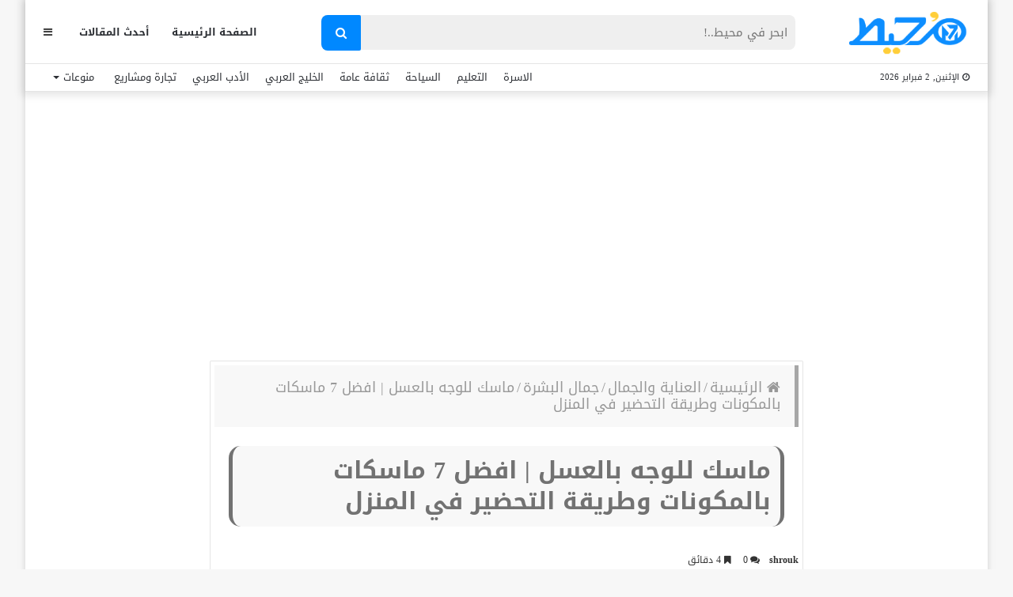

--- FILE ---
content_type: text/html; charset=UTF-8
request_url: https://m7et.com/face-mask-with-honey/
body_size: 37189
content:
<!DOCTYPE html>
<html dir="rtl" lang="ar" prefix="og: https://ogp.me/ns#">
<head>
    <meta charset="UTF-8" />
    <link rel="profile" href="https://gmpg.org/xfn/11" />
    <link rel="pingback" href="https://m7et.com/xmlrpc.php" />

    
<meta http-equiv='x-dns-prefetch-control' content='on'>
<link rel='dns-prefetch' href='//cdnjs.cloudflare.com' />
<link rel='dns-prefetch' href='//ajax.googleapis.com' />
<link rel='dns-prefetch' href='//fonts.googleapis.com' />
<link rel='dns-prefetch' href='//fonts.gstatic.com' />
<link rel='dns-prefetch' href='//s.gravatar.com' />
<link rel='dns-prefetch' href='//www.google-analytics.com' />
<link rel='preload' as='image' href='https://m7et.com/wp-content/uploads/2022/03/m7et-logo-new2.png' type='image/png'>
<link rel='preload' as='image' href='https://m7et.com/wp-content/uploads/2022/03/m7et-logo-new2.png' type='image/png'>
<link rel='preload' as='font' href='https://m7et.com/wp-content/themes/jannah/assets/fonts/fontawesome/fontawesome-webfont.woff2' type='font/woff2' crossorigin='anonymous' />
<link rel='preload' as='font' href='https://m7et.com/wp-content/themes/jannah/assets/fonts/tiefonticon/tiefonticon.woff' type='font/woff' crossorigin='anonymous' />
	<style>img:is([sizes="auto" i], [sizes^="auto," i]) { contain-intrinsic-size: 3000px 1500px }</style>
	
<!-- تحسين مُحركات البحث بواسطة رانك ماث برو (Rank Math PRO)-  https://s.rankmath.com/home -->
<title>ماسك للوجه بالعسل | افضل 7 ماسكات بالمكونات وطريقة التحضير في المنزل</title><link rel="preload" data-rocket-preload as="image" href="https://m7et.com/wp-content/uploads/2020/11/400x235_upload-package-honey-massage-22_362.jpg" imagesrcset="https://m7et.com/wp-content/uploads/2020/11/400x235_upload-package-honey-massage-22_362.jpg 400w, https://m7et.com/wp-content/uploads/2020/11/400x235_upload-package-honey-massage-22_362-300x176.jpg 300w" imagesizes="(max-width: 400px) 100vw, 400px" fetchpriority="high">
<meta name="description" content="ماسك للوجه بالعسل يتميز بالعديد من الفوائد المذهلة الموجودة في العسل، والتي تعمل على نضارة الوجه وترطيبه ولمعانه والتخلص من المشاكل الموجودة خاصة مرض الأكزيما"/>
<meta name="robots" content="follow, index, max-snippet:-1, max-video-preview:-1, max-image-preview:large"/>
<link rel="canonical" href="https://m7et.com/face-mask-with-honey/" />
<meta property="og:locale" content="ar_AR" />
<meta property="og:type" content="article" />
<meta property="og:title" content="ماسك للوجه بالعسل | افضل 7 ماسكات بالمكونات وطريقة التحضير في المنزل" />
<meta property="og:description" content="ماسك للوجه بالعسل يتميز بالعديد من الفوائد المذهلة الموجودة في العسل، والتي تعمل على نضارة الوجه وترطيبه ولمعانه والتخلص من المشاكل الموجودة خاصة مرض الأكزيما" />
<meta property="og:url" content="https://m7et.com/face-mask-with-honey/" />
<meta property="og:site_name" content="موقع مُحيط" />
<meta property="article:publisher" content="https://www.facebook.com/M7etMedia/" />
<meta property="article:tag" content="فوائد ماسك العسل للوجه" />
<meta property="article:tag" content="ماسك العسل للبشرة الجافة" />
<meta property="article:tag" content="ماسك العسل للوجه الدهني" />
<meta property="article:tag" content="ماسك العسل للوجه للحبوب" />
<meta property="article:tag" content="ماسك العسل والحليب للوجه" />
<meta property="article:tag" content="ماسك العسل والقهوة" />
<meta property="article:tag" content="ماسك للوجه بالعسل" />
<meta property="article:tag" content="ماسك للوجه بالعسل لتفتيح البشرة" />
<meta property="article:tag" content="ماسك للوجه بالعسل وزيت الزيتون" />
<meta property="article:section" content="جمال البشرة" />
<meta property="og:updated_time" content="2023-11-08T08:54:31+02:00" />
<meta property="og:image" content="https://m7et.com/wp-content/uploads/2020/11/400x235_upload-package-honey-massage-22_362.jpg" />
<meta property="og:image:secure_url" content="https://m7et.com/wp-content/uploads/2020/11/400x235_upload-package-honey-massage-22_362.jpg" />
<meta property="og:image:width" content="400" />
<meta property="og:image:height" content="235" />
<meta property="og:image:alt" content="ماسك للوجه بالعسل" />
<meta property="og:image:type" content="image/jpeg" />
<meta property="article:published_time" content="2020-11-16T13:53:18+02:00" />
<meta property="article:modified_time" content="2023-11-08T08:54:31+02:00" />
<meta name="twitter:card" content="summary_large_image" />
<meta name="twitter:title" content="ماسك للوجه بالعسل | افضل 7 ماسكات بالمكونات وطريقة التحضير في المنزل" />
<meta name="twitter:description" content="ماسك للوجه بالعسل يتميز بالعديد من الفوائد المذهلة الموجودة في العسل، والتي تعمل على نضارة الوجه وترطيبه ولمعانه والتخلص من المشاكل الموجودة خاصة مرض الأكزيما" />
<meta name="twitter:image" content="https://m7et.com/wp-content/uploads/2020/11/400x235_upload-package-honey-massage-22_362.jpg" />
<meta name="twitter:label1" content="كُتب بواسطة" />
<meta name="twitter:data1" content="shrouk" />
<meta name="twitter:label2" content="مدة القراءة" />
<meta name="twitter:data2" content="5 دقائق" />
<script type="application/ld+json" class="rank-math-schema-pro">{"@context":"https://schema.org","@graph":[{"@type":["Organization"],"@id":"https://m7et.com/#organization","name":"\u0645\u0648\u0642\u0639 \u0645\u064f\u062d\u064a\u0637","url":"https://m7et.com","sameAs":["https://www.facebook.com/M7etMedia/"],"logo":{"@type":"ImageObject","@id":"https://m7et.com/#logo","url":"https://m7et.com/wp-content/uploads/2024/01/m7et-logo-new2-1-1.png","contentUrl":"https://m7et.com/wp-content/uploads/2024/01/m7et-logo-new2-1-1.png","caption":"\u0645\u0648\u0642\u0639 \u0645\u064f\u062d\u064a\u0637","inLanguage":"ar","width":"220","height":"77"}},{"@type":"WebSite","@id":"https://m7et.com/#website","url":"https://m7et.com","name":"\u0645\u0648\u0642\u0639 \u0645\u064f\u062d\u064a\u0637","alternateName":"\u0645\u064f\u062d\u064a\u0637","publisher":{"@id":"https://m7et.com/#organization"},"inLanguage":"ar"},{"@type":"ImageObject","@id":"https://m7et.com/wp-content/uploads/2020/11/400x235_upload-package-honey-massage-22_362.jpg","url":"https://m7et.com/wp-content/uploads/2020/11/400x235_upload-package-honey-massage-22_362.jpg","width":"400","height":"235","caption":"\u0645\u0627\u0633\u0643 \u0644\u0644\u0648\u062c\u0647 \u0628\u0627\u0644\u0639\u0633\u0644","inLanguage":"ar"},{"@type":"BreadcrumbList","@id":"https://m7et.com/face-mask-with-honey/#breadcrumb","itemListElement":[{"@type":"ListItem","position":"1","item":{"@id":"https://m7et.com/","name":"\u0645\u0648\u0642\u0639 \u0645\u062d\u064a\u0637"}},{"@type":"ListItem","position":"2","item":{"@id":"https://m7et.com/health-and-beauty/","name":"\u0627\u0644\u0639\u0646\u0627\u064a\u0629 \u0648\u0627\u0644\u062c\u0645\u0627\u0644"}},{"@type":"ListItem","position":"3","item":{"@id":"https://m7et.com/health-and-beauty/skin/","name":"\u062c\u0645\u0627\u0644 \u0627\u0644\u0628\u0634\u0631\u0629"}},{"@type":"ListItem","position":"4","item":{"@id":"https://m7et.com/face-mask-with-honey/","name":"\u0645\u0627\u0633\u0643 \u0644\u0644\u0648\u062c\u0647 \u0628\u0627\u0644\u0639\u0633\u0644 | \u0627\u0641\u0636\u0644 7 \u0645\u0627\u0633\u0643\u0627\u062a \u0628\u0627\u0644\u0645\u0643\u0648\u0646\u0627\u062a \u0648\u0637\u0631\u064a\u0642\u0629 \u0627\u0644\u062a\u062d\u0636\u064a\u0631 \u0641\u064a \u0627\u0644\u0645\u0646\u0632\u0644"}}]},{"@type":"WebPage","@id":"https://m7et.com/face-mask-with-honey/#webpage","url":"https://m7et.com/face-mask-with-honey/","name":"\u0645\u0627\u0633\u0643 \u0644\u0644\u0648\u062c\u0647 \u0628\u0627\u0644\u0639\u0633\u0644 | \u0627\u0641\u0636\u0644 7 \u0645\u0627\u0633\u0643\u0627\u062a \u0628\u0627\u0644\u0645\u0643\u0648\u0646\u0627\u062a \u0648\u0637\u0631\u064a\u0642\u0629 \u0627\u0644\u062a\u062d\u0636\u064a\u0631 \u0641\u064a \u0627\u0644\u0645\u0646\u0632\u0644","datePublished":"2020-11-16T13:53:18+02:00","dateModified":"2023-11-08T08:54:31+02:00","isPartOf":{"@id":"https://m7et.com/#website"},"primaryImageOfPage":{"@id":"https://m7et.com/wp-content/uploads/2020/11/400x235_upload-package-honey-massage-22_362.jpg"},"inLanguage":"ar","breadcrumb":{"@id":"https://m7et.com/face-mask-with-honey/#breadcrumb"}},{"@type":"Person","@id":"https://m7et.com/face-mask-with-honey/#author","name":"shrouk","description":"shrouk \u0645\u0648\u0642\u0639 \u0645\u064f\u062d\u064a\u0637","image":{"@type":"ImageObject","@id":"https://secure.gravatar.com/avatar/110119ae3b0aefdb1afe163ab8c9b2dddeacb6db1f43cf2d1f738edecdcd16df?s=96&amp;d=mm&amp;r=g","url":"https://secure.gravatar.com/avatar/110119ae3b0aefdb1afe163ab8c9b2dddeacb6db1f43cf2d1f738edecdcd16df?s=96&amp;d=mm&amp;r=g","caption":"shrouk","inLanguage":"ar"},"worksFor":{"@id":"https://m7et.com/#organization"}},{"@type":"Article","headline":"\u0645\u0627\u0633\u0643 \u0644\u0644\u0648\u062c\u0647 \u0628\u0627\u0644\u0639\u0633\u0644 | \u0627\u0641\u0636\u0644 7 \u0645\u0627\u0633\u0643\u0627\u062a \u0628\u0627\u0644\u0645\u0643\u0648\u0646\u0627\u062a \u0648\u0637\u0631\u064a\u0642\u0629 \u0627\u0644\u062a\u062d\u0636\u064a\u0631 \u0641\u064a \u0627\u0644\u0645\u0646\u0632\u0644","keywords":"\u0645\u0627\u0633\u0643 \u0644\u0644\u0648\u062c\u0647 \u0628\u0627\u0644\u0639\u0633\u0644","datePublished":"2020-11-16T13:53:18+02:00","dateModified":"2023-11-08T08:54:31+02:00","articleSection":"\u062c\u0645\u0627\u0644 \u0627\u0644\u0628\u0634\u0631\u0629","author":{"@id":"https://m7et.com/face-mask-with-honey/#author","name":"shrouk"},"publisher":{"@id":"https://m7et.com/#organization"},"description":"\u0645\u0627\u0633\u0643 \u0644\u0644\u0648\u062c\u0647 \u0628\u0627\u0644\u0639\u0633\u0644 \u064a\u062a\u0645\u064a\u0632 \u0628\u0627\u0644\u0639\u062f\u064a\u062f \u0645\u0646 \u0627\u0644\u0641\u0648\u0627\u0626\u062f \u0627\u0644\u0645\u0630\u0647\u0644\u0629 \u0627\u0644\u0645\u0648\u062c\u0648\u062f\u0629 \u0641\u064a \u0627\u0644\u0639\u0633\u0644\u060c \u0648\u0627\u0644\u062a\u064a \u062a\u0639\u0645\u0644 \u0639\u0644\u0649 \u0646\u0636\u0627\u0631\u0629 \u0627\u0644\u0648\u062c\u0647 \u0648\u062a\u0631\u0637\u064a\u0628\u0647 \u0648\u0644\u0645\u0639\u0627\u0646\u0647 \u0648\u0627\u0644\u062a\u062e\u0644\u0635 \u0645\u0646 \u0627\u0644\u0645\u0634\u0627\u0643\u0644 \u0627\u0644\u0645\u0648\u062c\u0648\u062f\u0629 \u062e\u0627\u0635\u0629 \u0645\u0631\u0636 \u0627\u0644\u0623\u0643\u0632\u064a\u0645\u0627 ","name":"\u0645\u0627\u0633\u0643 \u0644\u0644\u0648\u062c\u0647 \u0628\u0627\u0644\u0639\u0633\u0644 | \u0627\u0641\u0636\u0644 7 \u0645\u0627\u0633\u0643\u0627\u062a \u0628\u0627\u0644\u0645\u0643\u0648\u0646\u0627\u062a \u0648\u0637\u0631\u064a\u0642\u0629 \u0627\u0644\u062a\u062d\u0636\u064a\u0631 \u0641\u064a \u0627\u0644\u0645\u0646\u0632\u0644","@id":"https://m7et.com/face-mask-with-honey/#richSnippet","isPartOf":{"@id":"https://m7et.com/face-mask-with-honey/#webpage"},"image":{"@id":"https://m7et.com/wp-content/uploads/2020/11/400x235_upload-package-honey-massage-22_362.jpg"},"inLanguage":"ar","mainEntityOfPage":{"@id":"https://m7et.com/face-mask-with-honey/#webpage"}}]}</script>
<!-- /إضافة تحسين محركات البحث لووردبريس Rank Math -->

<link rel='dns-prefetch' href='//www.googletagmanager.com' />
<link rel='dns-prefetch' href='//www.googletagservices.com' />
<link rel='dns-prefetch' href='//adservice.google.com' />
<link rel='dns-prefetch' href='//pagead2.googlesyndication.com' />
<link rel='dns-prefetch' href='//tpc.googlesyndication.com' />
<link rel='dns-prefetch' href='//ajax.microsoft.com' />
<link rel='dns-prefetch' href='//ajax.aspnetcdn.com' />
<link rel='dns-prefetch' href='//s3.amazonaws.com' />
<link rel='dns-prefetch' href='//code.jquery.com' />
<link rel='dns-prefetch' href='//stackpath.bootstrapcdn.com' />
<link rel='dns-prefetch' href='//use.fontawesome.com' />
<link rel='dns-prefetch' href='//player.vimeo.com' />
<link rel='dns-prefetch' href='//github.githubassets.com' />
<link rel='dns-prefetch' href='//referrer.disqus.com' />
<link rel='dns-prefetch' href='//c.disquscdn.com' />
<link rel='dns-prefetch' href='//ad.doubleclick.net' />
<link rel='dns-prefetch' href='//googleads.g.doubleclick.net' />
<link rel='dns-prefetch' href='//stats.g.doubleclick.net' />
<link rel='dns-prefetch' href='//cm.g.doubleclick.net' />
<link rel='dns-prefetch' href='//stats.buysellads.com' />
<link rel='dns-prefetch' href='//s3.buysellads.com' />
<link rel='dns-prefetch' href='//maps.googleapis.com' />
<link rel='dns-prefetch' href='//maps.gstatic.com' />
<link rel='dns-prefetch' href='//fonts.googleapis.com' />
<link rel='dns-prefetch' href='//fonts.gstatic.com' />
<link rel='dns-prefetch' href='//ajax.googleapis.com' />
<link rel='dns-prefetch' href='//apis.google.com' />
<link rel='dns-prefetch' href='//google-analytics.com' />
<link rel='dns-prefetch' href='//www.google-analytics.com' />
<link rel='dns-prefetch' href='//ssl.google-analytics.com' />
<link rel='dns-prefetch' href='//youtube.com' />
<link rel='dns-prefetch' href='//api.pinterest.com' />
<link rel='dns-prefetch' href='//cdnjs.cloudflare.com' />
<link rel='dns-prefetch' href='//pixel.wp.com' />
<link rel='dns-prefetch' href='//connect.facebook.net' />
<link rel='dns-prefetch' href='//platform.twitter.com' />
<link rel='dns-prefetch' href='//syndication.twitter.com' />
<link rel='dns-prefetch' href='//platform.instagram.com' />
<link rel='dns-prefetch' href='//disqus.com' />
<link rel='dns-prefetch' href='//sitename.disqus.com' />
<link rel='dns-prefetch' href='//s7.addthis.com' />
<link rel='dns-prefetch' href='//platform.linkedin.com' />
<link rel='dns-prefetch' href='//w.sharethis.com' />
<link rel='dns-prefetch' href='//s0.wp.com' />
<link rel='dns-prefetch' href='//s1.wp.com' />
<link rel='dns-prefetch' href='//s2.wp.com' />
<link rel='dns-prefetch' href='//s.gravatar.com' />
<link rel='dns-prefetch' href='//0.gravatar.com' />
<link rel='dns-prefetch' href='//2.gravatar.com' />
<link rel='dns-prefetch' href='//1.gravatar.com' />
<link rel='dns-prefetch' href='//stats.wp.com' />

<link rel="alternate" type="application/rss+xml" title="موقع مُحيط &laquo; الخلاصة" href="https://m7et.com/feed/" />
<link rel="alternate" type="application/rss+xml" title="موقع مُحيط &laquo; خلاصة التعليقات" href="https://m7et.com/comments/feed/" />
<link rel="alternate" type="application/rss+xml" title="موقع مُحيط &laquo; ماسك للوجه بالعسل | افضل 7 ماسكات بالمكونات وطريقة التحضير في المنزل خلاصة التعليقات" href="https://m7et.com/face-mask-with-honey/feed/" />
<script type="text/javascript">
/* <![CDATA[ */
window._wpemojiSettings = {"baseUrl":"https:\/\/s.w.org\/images\/core\/emoji\/16.0.1\/72x72\/","ext":".png","svgUrl":"https:\/\/s.w.org\/images\/core\/emoji\/16.0.1\/svg\/","svgExt":".svg","source":{"concatemoji":"https:\/\/m7et.com\/wp-includes\/js\/wp-emoji-release.min.js?ver=6.8.3"}};
/*! This file is auto-generated */
!function(s,n){var o,i,e;function c(e){try{var t={supportTests:e,timestamp:(new Date).valueOf()};sessionStorage.setItem(o,JSON.stringify(t))}catch(e){}}function p(e,t,n){e.clearRect(0,0,e.canvas.width,e.canvas.height),e.fillText(t,0,0);var t=new Uint32Array(e.getImageData(0,0,e.canvas.width,e.canvas.height).data),a=(e.clearRect(0,0,e.canvas.width,e.canvas.height),e.fillText(n,0,0),new Uint32Array(e.getImageData(0,0,e.canvas.width,e.canvas.height).data));return t.every(function(e,t){return e===a[t]})}function u(e,t){e.clearRect(0,0,e.canvas.width,e.canvas.height),e.fillText(t,0,0);for(var n=e.getImageData(16,16,1,1),a=0;a<n.data.length;a++)if(0!==n.data[a])return!1;return!0}function f(e,t,n,a){switch(t){case"flag":return n(e,"\ud83c\udff3\ufe0f\u200d\u26a7\ufe0f","\ud83c\udff3\ufe0f\u200b\u26a7\ufe0f")?!1:!n(e,"\ud83c\udde8\ud83c\uddf6","\ud83c\udde8\u200b\ud83c\uddf6")&&!n(e,"\ud83c\udff4\udb40\udc67\udb40\udc62\udb40\udc65\udb40\udc6e\udb40\udc67\udb40\udc7f","\ud83c\udff4\u200b\udb40\udc67\u200b\udb40\udc62\u200b\udb40\udc65\u200b\udb40\udc6e\u200b\udb40\udc67\u200b\udb40\udc7f");case"emoji":return!a(e,"\ud83e\udedf")}return!1}function g(e,t,n,a){var r="undefined"!=typeof WorkerGlobalScope&&self instanceof WorkerGlobalScope?new OffscreenCanvas(300,150):s.createElement("canvas"),o=r.getContext("2d",{willReadFrequently:!0}),i=(o.textBaseline="top",o.font="600 32px Arial",{});return e.forEach(function(e){i[e]=t(o,e,n,a)}),i}function t(e){var t=s.createElement("script");t.src=e,t.defer=!0,s.head.appendChild(t)}"undefined"!=typeof Promise&&(o="wpEmojiSettingsSupports",i=["flag","emoji"],n.supports={everything:!0,everythingExceptFlag:!0},e=new Promise(function(e){s.addEventListener("DOMContentLoaded",e,{once:!0})}),new Promise(function(t){var n=function(){try{var e=JSON.parse(sessionStorage.getItem(o));if("object"==typeof e&&"number"==typeof e.timestamp&&(new Date).valueOf()<e.timestamp+604800&&"object"==typeof e.supportTests)return e.supportTests}catch(e){}return null}();if(!n){if("undefined"!=typeof Worker&&"undefined"!=typeof OffscreenCanvas&&"undefined"!=typeof URL&&URL.createObjectURL&&"undefined"!=typeof Blob)try{var e="postMessage("+g.toString()+"("+[JSON.stringify(i),f.toString(),p.toString(),u.toString()].join(",")+"));",a=new Blob([e],{type:"text/javascript"}),r=new Worker(URL.createObjectURL(a),{name:"wpTestEmojiSupports"});return void(r.onmessage=function(e){c(n=e.data),r.terminate(),t(n)})}catch(e){}c(n=g(i,f,p,u))}t(n)}).then(function(e){for(var t in e)n.supports[t]=e[t],n.supports.everything=n.supports.everything&&n.supports[t],"flag"!==t&&(n.supports.everythingExceptFlag=n.supports.everythingExceptFlag&&n.supports[t]);n.supports.everythingExceptFlag=n.supports.everythingExceptFlag&&!n.supports.flag,n.DOMReady=!1,n.readyCallback=function(){n.DOMReady=!0}}).then(function(){return e}).then(function(){var e;n.supports.everything||(n.readyCallback(),(e=n.source||{}).concatemoji?t(e.concatemoji):e.wpemoji&&e.twemoji&&(t(e.twemoji),t(e.wpemoji)))}))}((window,document),window._wpemojiSettings);
/* ]]> */
</script>
<style id='wp-emoji-styles-inline-css' type='text/css'>

	img.wp-smiley, img.emoji {
		display: inline !important;
		border: none !important;
		box-shadow: none !important;
		height: 1em !important;
		width: 1em !important;
		margin: 0 0.07em !important;
		vertical-align: -0.1em !important;
		background: none !important;
		padding: 0 !important;
	}
</style>
<style id='classic-theme-styles-inline-css' type='text/css'>
/*! This file is auto-generated */
.wp-block-button__link{color:#fff;background-color:#32373c;border-radius:9999px;box-shadow:none;text-decoration:none;padding:calc(.667em + 2px) calc(1.333em + 2px);font-size:1.125em}.wp-block-file__button{background:#32373c;color:#fff;text-decoration:none}
</style>
<style id='global-styles-inline-css' type='text/css'>
:root{--wp--preset--aspect-ratio--square: 1;--wp--preset--aspect-ratio--4-3: 4/3;--wp--preset--aspect-ratio--3-4: 3/4;--wp--preset--aspect-ratio--3-2: 3/2;--wp--preset--aspect-ratio--2-3: 2/3;--wp--preset--aspect-ratio--16-9: 16/9;--wp--preset--aspect-ratio--9-16: 9/16;--wp--preset--color--black: #000000;--wp--preset--color--cyan-bluish-gray: #abb8c3;--wp--preset--color--white: #ffffff;--wp--preset--color--pale-pink: #f78da7;--wp--preset--color--vivid-red: #cf2e2e;--wp--preset--color--luminous-vivid-orange: #ff6900;--wp--preset--color--luminous-vivid-amber: #fcb900;--wp--preset--color--light-green-cyan: #7bdcb5;--wp--preset--color--vivid-green-cyan: #00d084;--wp--preset--color--pale-cyan-blue: #8ed1fc;--wp--preset--color--vivid-cyan-blue: #0693e3;--wp--preset--color--vivid-purple: #9b51e0;--wp--preset--gradient--vivid-cyan-blue-to-vivid-purple: linear-gradient(135deg,rgba(6,147,227,1) 0%,rgb(155,81,224) 100%);--wp--preset--gradient--light-green-cyan-to-vivid-green-cyan: linear-gradient(135deg,rgb(122,220,180) 0%,rgb(0,208,130) 100%);--wp--preset--gradient--luminous-vivid-amber-to-luminous-vivid-orange: linear-gradient(135deg,rgba(252,185,0,1) 0%,rgba(255,105,0,1) 100%);--wp--preset--gradient--luminous-vivid-orange-to-vivid-red: linear-gradient(135deg,rgba(255,105,0,1) 0%,rgb(207,46,46) 100%);--wp--preset--gradient--very-light-gray-to-cyan-bluish-gray: linear-gradient(135deg,rgb(238,238,238) 0%,rgb(169,184,195) 100%);--wp--preset--gradient--cool-to-warm-spectrum: linear-gradient(135deg,rgb(74,234,220) 0%,rgb(151,120,209) 20%,rgb(207,42,186) 40%,rgb(238,44,130) 60%,rgb(251,105,98) 80%,rgb(254,248,76) 100%);--wp--preset--gradient--blush-light-purple: linear-gradient(135deg,rgb(255,206,236) 0%,rgb(152,150,240) 100%);--wp--preset--gradient--blush-bordeaux: linear-gradient(135deg,rgb(254,205,165) 0%,rgb(254,45,45) 50%,rgb(107,0,62) 100%);--wp--preset--gradient--luminous-dusk: linear-gradient(135deg,rgb(255,203,112) 0%,rgb(199,81,192) 50%,rgb(65,88,208) 100%);--wp--preset--gradient--pale-ocean: linear-gradient(135deg,rgb(255,245,203) 0%,rgb(182,227,212) 50%,rgb(51,167,181) 100%);--wp--preset--gradient--electric-grass: linear-gradient(135deg,rgb(202,248,128) 0%,rgb(113,206,126) 100%);--wp--preset--gradient--midnight: linear-gradient(135deg,rgb(2,3,129) 0%,rgb(40,116,252) 100%);--wp--preset--font-size--small: 13px;--wp--preset--font-size--medium: 20px;--wp--preset--font-size--large: 36px;--wp--preset--font-size--x-large: 42px;--wp--preset--spacing--20: 0.44rem;--wp--preset--spacing--30: 0.67rem;--wp--preset--spacing--40: 1rem;--wp--preset--spacing--50: 1.5rem;--wp--preset--spacing--60: 2.25rem;--wp--preset--spacing--70: 3.38rem;--wp--preset--spacing--80: 5.06rem;--wp--preset--shadow--natural: 6px 6px 9px rgba(0, 0, 0, 0.2);--wp--preset--shadow--deep: 12px 12px 50px rgba(0, 0, 0, 0.4);--wp--preset--shadow--sharp: 6px 6px 0px rgba(0, 0, 0, 0.2);--wp--preset--shadow--outlined: 6px 6px 0px -3px rgba(255, 255, 255, 1), 6px 6px rgba(0, 0, 0, 1);--wp--preset--shadow--crisp: 6px 6px 0px rgba(0, 0, 0, 1);}:where(.is-layout-flex){gap: 0.5em;}:where(.is-layout-grid){gap: 0.5em;}body .is-layout-flex{display: flex;}.is-layout-flex{flex-wrap: wrap;align-items: center;}.is-layout-flex > :is(*, div){margin: 0;}body .is-layout-grid{display: grid;}.is-layout-grid > :is(*, div){margin: 0;}:where(.wp-block-columns.is-layout-flex){gap: 2em;}:where(.wp-block-columns.is-layout-grid){gap: 2em;}:where(.wp-block-post-template.is-layout-flex){gap: 1.25em;}:where(.wp-block-post-template.is-layout-grid){gap: 1.25em;}.has-black-color{color: var(--wp--preset--color--black) !important;}.has-cyan-bluish-gray-color{color: var(--wp--preset--color--cyan-bluish-gray) !important;}.has-white-color{color: var(--wp--preset--color--white) !important;}.has-pale-pink-color{color: var(--wp--preset--color--pale-pink) !important;}.has-vivid-red-color{color: var(--wp--preset--color--vivid-red) !important;}.has-luminous-vivid-orange-color{color: var(--wp--preset--color--luminous-vivid-orange) !important;}.has-luminous-vivid-amber-color{color: var(--wp--preset--color--luminous-vivid-amber) !important;}.has-light-green-cyan-color{color: var(--wp--preset--color--light-green-cyan) !important;}.has-vivid-green-cyan-color{color: var(--wp--preset--color--vivid-green-cyan) !important;}.has-pale-cyan-blue-color{color: var(--wp--preset--color--pale-cyan-blue) !important;}.has-vivid-cyan-blue-color{color: var(--wp--preset--color--vivid-cyan-blue) !important;}.has-vivid-purple-color{color: var(--wp--preset--color--vivid-purple) !important;}.has-black-background-color{background-color: var(--wp--preset--color--black) !important;}.has-cyan-bluish-gray-background-color{background-color: var(--wp--preset--color--cyan-bluish-gray) !important;}.has-white-background-color{background-color: var(--wp--preset--color--white) !important;}.has-pale-pink-background-color{background-color: var(--wp--preset--color--pale-pink) !important;}.has-vivid-red-background-color{background-color: var(--wp--preset--color--vivid-red) !important;}.has-luminous-vivid-orange-background-color{background-color: var(--wp--preset--color--luminous-vivid-orange) !important;}.has-luminous-vivid-amber-background-color{background-color: var(--wp--preset--color--luminous-vivid-amber) !important;}.has-light-green-cyan-background-color{background-color: var(--wp--preset--color--light-green-cyan) !important;}.has-vivid-green-cyan-background-color{background-color: var(--wp--preset--color--vivid-green-cyan) !important;}.has-pale-cyan-blue-background-color{background-color: var(--wp--preset--color--pale-cyan-blue) !important;}.has-vivid-cyan-blue-background-color{background-color: var(--wp--preset--color--vivid-cyan-blue) !important;}.has-vivid-purple-background-color{background-color: var(--wp--preset--color--vivid-purple) !important;}.has-black-border-color{border-color: var(--wp--preset--color--black) !important;}.has-cyan-bluish-gray-border-color{border-color: var(--wp--preset--color--cyan-bluish-gray) !important;}.has-white-border-color{border-color: var(--wp--preset--color--white) !important;}.has-pale-pink-border-color{border-color: var(--wp--preset--color--pale-pink) !important;}.has-vivid-red-border-color{border-color: var(--wp--preset--color--vivid-red) !important;}.has-luminous-vivid-orange-border-color{border-color: var(--wp--preset--color--luminous-vivid-orange) !important;}.has-luminous-vivid-amber-border-color{border-color: var(--wp--preset--color--luminous-vivid-amber) !important;}.has-light-green-cyan-border-color{border-color: var(--wp--preset--color--light-green-cyan) !important;}.has-vivid-green-cyan-border-color{border-color: var(--wp--preset--color--vivid-green-cyan) !important;}.has-pale-cyan-blue-border-color{border-color: var(--wp--preset--color--pale-cyan-blue) !important;}.has-vivid-cyan-blue-border-color{border-color: var(--wp--preset--color--vivid-cyan-blue) !important;}.has-vivid-purple-border-color{border-color: var(--wp--preset--color--vivid-purple) !important;}.has-vivid-cyan-blue-to-vivid-purple-gradient-background{background: var(--wp--preset--gradient--vivid-cyan-blue-to-vivid-purple) !important;}.has-light-green-cyan-to-vivid-green-cyan-gradient-background{background: var(--wp--preset--gradient--light-green-cyan-to-vivid-green-cyan) !important;}.has-luminous-vivid-amber-to-luminous-vivid-orange-gradient-background{background: var(--wp--preset--gradient--luminous-vivid-amber-to-luminous-vivid-orange) !important;}.has-luminous-vivid-orange-to-vivid-red-gradient-background{background: var(--wp--preset--gradient--luminous-vivid-orange-to-vivid-red) !important;}.has-very-light-gray-to-cyan-bluish-gray-gradient-background{background: var(--wp--preset--gradient--very-light-gray-to-cyan-bluish-gray) !important;}.has-cool-to-warm-spectrum-gradient-background{background: var(--wp--preset--gradient--cool-to-warm-spectrum) !important;}.has-blush-light-purple-gradient-background{background: var(--wp--preset--gradient--blush-light-purple) !important;}.has-blush-bordeaux-gradient-background{background: var(--wp--preset--gradient--blush-bordeaux) !important;}.has-luminous-dusk-gradient-background{background: var(--wp--preset--gradient--luminous-dusk) !important;}.has-pale-ocean-gradient-background{background: var(--wp--preset--gradient--pale-ocean) !important;}.has-electric-grass-gradient-background{background: var(--wp--preset--gradient--electric-grass) !important;}.has-midnight-gradient-background{background: var(--wp--preset--gradient--midnight) !important;}.has-small-font-size{font-size: var(--wp--preset--font-size--small) !important;}.has-medium-font-size{font-size: var(--wp--preset--font-size--medium) !important;}.has-large-font-size{font-size: var(--wp--preset--font-size--large) !important;}.has-x-large-font-size{font-size: var(--wp--preset--font-size--x-large) !important;}
:where(.wp-block-post-template.is-layout-flex){gap: 1.25em;}:where(.wp-block-post-template.is-layout-grid){gap: 1.25em;}
:where(.wp-block-columns.is-layout-flex){gap: 2em;}:where(.wp-block-columns.is-layout-grid){gap: 2em;}
:root :where(.wp-block-pullquote){font-size: 1.5em;line-height: 1.6;}
</style>
<link data-minify="1" rel='stylesheet' id='wp-faq-schema-jquery-ui-css' href='https://m7et.com/wp-content/cache/background-css/m7et.com/wp-content/cache/min/1/wp-content/plugins/faq-schema-for-pages-and-posts/css/jquery-ui.css?ver=1759472573&wpr_t=1770064147' type='text/css' media='all' />
<link data-minify="1" rel='stylesheet' id='bg-shce-genericons-css' href='https://m7et.com/wp-content/cache/min/1/wp-content/plugins/show-hidecollapse-expand/assets/css/genericons/genericons.css?ver=1759472573' type='text/css' media='all' />
<link data-minify="1" rel='stylesheet' id='bg-show-hide-css' href='https://m7et.com/wp-content/cache/min/1/wp-content/plugins/show-hidecollapse-expand/assets/css/bg-show-hide.css?ver=1759472573' type='text/css' media='all' />
<link rel='stylesheet' id='tie-css-base-css' href='https://m7et.com/wp-content/themes/jannah/assets/css/base.min.css?ver=4.6.5' type='text/css' media='all' />
<link rel='stylesheet' id='tie-css-styles-css' href='https://m7et.com/wp-content/cache/background-css/m7et.com/wp-content/themes/jannah/assets/css/style.min.css?ver=4.6.5&wpr_t=1770064147' type='text/css' media='all' />
<link rel='stylesheet' id='tie-css-widgets-css' href='https://m7et.com/wp-content/themes/jannah/assets/css/widgets.min.css?ver=4.6.5' type='text/css' media='all' />
<link data-minify="1" rel='stylesheet' id='tie-css-helpers-css' href='https://m7et.com/wp-content/cache/min/1/wp-content/themes/jannah/assets/css/helpers.min.css?ver=1759472573' type='text/css' media='all' />
<link data-minify="1" rel='stylesheet' id='tie-css-ilightbox-css' href='https://m7et.com/wp-content/cache/background-css/m7et.com/wp-content/cache/min/1/wp-content/themes/jannah/assets/ilightbox/dark-skin/skin.css?ver=1759472573&wpr_t=1770064147' type='text/css' media='all' />
<link rel='stylesheet' id='tie-css-shortcodes-css' href='https://m7et.com/wp-content/themes/jannah/assets/css/plugins/shortcodes.min.css?ver=4.6.5' type='text/css' media='all' />
<link rel='stylesheet' id='tie-css-single-css' href='https://m7et.com/wp-content/themes/jannah/assets/css/single.min.css?ver=4.6.5' type='text/css' media='all' />
<link rel='stylesheet' id='tie-css-print-css' href='https://m7et.com/wp-content/themes/jannah/assets/css/print.css?ver=4.6.5' type='text/css' media='print' />
<style id='tie-css-print-inline-css' type='text/css'>
body{font-family: 'Droid Arabic Kufi';font-display: swap;}.logo-text,h1,h2,h3,h4,h5,h6,.the-subtitle{font-family: 'Droid Arabic Kufi';font-display: swap;}#the-post .entry-content,#the-post .entry-content p{font-size: 18px;font-weight: 400;line-height: 1.5;}.tie-cat-176,.tie-cat-item-176 > span{background-color:#467dc8 !important;color:#FFFFFF !important;}.tie-cat-176:after{border-top-color:#467dc8 !important;}.tie-cat-176:hover{background-color:#285faa !important;}.tie-cat-176:hover:after{border-top-color:#285faa !important;}.tie-cat-106,.tie-cat-item-106 > span{background-color:#9ca756 !important;color:#FFFFFF !important;}.tie-cat-106:after{border-top-color:#9ca756 !important;}.tie-cat-106:hover{background-color:#7e8938 !important;}.tie-cat-106:hover:after{border-top-color:#7e8938 !important;}.tie-cat-18489,.tie-cat-item-18489 > span{background-color:#a66413 !important;color:#FFFFFF !important;}.tie-cat-18489:after{border-top-color:#a66413 !important;}.tie-cat-18489:hover{background-color:#884600 !important;}.tie-cat-18489:hover:after{border-top-color:#884600 !important;}#___ytsubscribe_0 .tie-fluid-width-video-wrapper {padding: 0 !important;}body {overflow-x: hidden !important;}        .fx-add { position: fixed; width: 100%; bottom: 0; left: 50%; max-width: 728px; height: 45px; background-color: #fff; -webkit-transform: translate(-50%,102%); -ms-transform: translate(-50%,102%); transform: translate(-50%,102%); -moz-transition: all .4s ease-in-out; -webkit-transition: all .4s ease-in-out; -o-transition: all .4s ease-in-out; -ms-transition: all .4s ease-in-out; transition: all .4s ease-in-out; visibility: hidden; opacity: 0; text-align: center; z-index: 999999999; max-width: 336px; height: 280px; -webkit-box-shadow: 0 0 8px 0 rgba(50,50,50,.7); -moz-box-shadow: 0 0 8px 0 rgba(50,50,50,.7); box-shadow: 0 0 8px 0 rgba(50,50,50,.7); } .fx-add-show { -webkit-transform: translate(-50%,0); -ms-transform: translate(-50%,0); transform: translate(-50%,0); visibility: visible; opacity: 1; } .fx-close { cursor: pointer; display: block; position: absolute; top: -25px; right: 0; width: 45px; height: 25px; border-radius: 4px 4px 0 0; color: red; background-color: #fff; text-align: center; font-weight: 700; text-decoration: none; -webkit-box-shadow: 0 -4px 8px 0 rgba(50,50,50,.5); -moz-box-shadow: 0 -4px 8px 0 rgba(50,50,50,.5); box-shadow: 0 -4px 8px 0 rgba(50,50,50,.5); z-index: 99999; line-height: 25px; }                .fx-add-hide {            display: none;            opacity: 0 !important;            visibility: hidden !important;   }
</style>
<style id='rocket-lazyload-inline-css' type='text/css'>
.rll-youtube-player{position:relative;padding-bottom:56.23%;height:0;overflow:hidden;max-width:100%;}.rll-youtube-player:focus-within{outline: 2px solid currentColor;outline-offset: 5px;}.rll-youtube-player iframe{position:absolute;top:0;left:0;width:100%;height:100%;z-index:100;background:0 0}.rll-youtube-player img{bottom:0;display:block;left:0;margin:auto;max-width:100%;width:100%;position:absolute;right:0;top:0;border:none;height:auto;-webkit-transition:.4s all;-moz-transition:.4s all;transition:.4s all}.rll-youtube-player img:hover{-webkit-filter:brightness(75%)}.rll-youtube-player .play{height:100%;width:100%;left:0;top:0;position:absolute;background:var(--wpr-bg-5fbc96e5-3091-47ee-84a6-0d84aa76e744) no-repeat center;background-color: transparent !important;cursor:pointer;border:none;}
</style>
<script type="text/javascript" src="https://m7et.com/wp-includes/js/jquery/jquery.min.js?ver=3.7.1" id="jquery-core-js"></script>
<script type="text/javascript" src="https://m7et.com/wp-includes/js/jquery/jquery-migrate.min.js?ver=3.4.1" id="jquery-migrate-js"></script>

<!-- Google tag (gtag.js) snippet added by Site Kit -->
<!-- Google Analytics snippet added by Site Kit -->
<script type="text/javascript" src="https://www.googletagmanager.com/gtag/js?id=GT-NCLS2JLX" id="google_gtagjs-js" async></script>
<script type="text/javascript" id="google_gtagjs-js-after">
/* <![CDATA[ */
window.dataLayer = window.dataLayer || [];function gtag(){dataLayer.push(arguments);}
gtag("set","linker",{"domains":["m7et.com"]});
gtag("js", new Date());
gtag("set", "developer_id.dZTNiMT", true);
gtag("config", "GT-NCLS2JLX", {"googlesitekit_post_type":"post"});
/* ]]> */
</script>
<link rel="https://api.w.org/" href="https://m7et.com/wp-json/" /><link rel="alternate" title="JSON" type="application/json" href="https://m7et.com/wp-json/wp/v2/posts/45003" /><link rel="EditURI" type="application/rsd+xml" title="RSD" href="https://m7et.com/xmlrpc.php?rsd" />
<link data-minify="1" rel="stylesheet" href="https://m7et.com/wp-content/cache/min/1/wp-content/themes/jannah/rtl.css?ver=1759472573" type="text/css" media="screen" /><meta name="generator" content="WordPress 6.8.3" />
<link rel='shortlink' href='https://m7et.com/?p=45003' />
<link rel="alternate" title="oEmbed (JSON)" type="application/json+oembed" href="https://m7et.com/wp-json/oembed/1.0/embed?url=https%3A%2F%2Fm7et.com%2Fface-mask-with-honey%2F" />
<link rel="alternate" title="oEmbed (XML)" type="text/xml+oembed" href="https://m7et.com/wp-json/oembed/1.0/embed?url=https%3A%2F%2Fm7et.com%2Fface-mask-with-honey%2F&#038;format=xml" />
<meta name="generator" content="Site Kit by Google 1.171.0" /><script type="text/javascript">var daim_ajax_url = "https://m7et.com/wp-admin/admin-ajax.php";var daim_nonce = "e1ff2aef04";</script> <meta name="description" content="ماسك للوجه بالعسل يتميز بالعديد من الفوائد المذهلة الموجودة في العسل، والتي تعمل على نضارة الوجه وترطيبه ولمعانه والتخلص من المشاكل الموجودة خاصة مرض" /><meta http-equiv="X-UA-Compatible" content="IE=edge"><meta name="google-adsense-account" content="ca-pub-5357907729972615">

<meta name="theme-color" content="#0088ff" /><meta name="viewport" content="width=device-width, initial-scale=1.0" />	<style>
		.header-layout-1 #logo{
			margin-top: 5px;
			margin-bottom: 5px;
		}

		.main-nav-wrapper{
			height: 80px;
		}

		#main-nav {
			line-height: 80px !important;
			height: 80px;
		}

		#main-nav > .container{
			line-height: 80px !important;
		}

		.header-layout-1 #logo{
			margin-top: 5px;
			margin-bottom: 5px;
		}

		.header-search{
			flex-grow: 1;
			position: relative;
			display: flex;
			align-items: center;
			margin-right: 20px;
		}

		.header-layout-1 .flex-placeholder{
			flex-grow: 0;
		}

		.header-search form {
			position: relative;
			width: 85%;
			line-height: initial;
		}

		.header-search form input{
			padding: 10px 10px;
			background-color: #EFEFEF;
			width: 100%;
			border-radius: 8px;
		}

		.header-search form button{
			position: absolute;
			left: 0;
			bottom: 0;
			padding: 8px 30px;
			border-bottom-left-radius: 8px;
			border-top-left-radius: 8px;
		}

		.components #search{
			display: none;
            height: 45px;
		}

		.header-search .components .search-bar form{
			display: block !important;
		}

		.header-search .components .side-aside-nav-icon{
			display: none;
		}

		.header-search .components{
			float: none;
			width: 90%;
		}

		.header-search .components form{
			width: 100%;
		}

		.header-search .components #search-input{
			padding: 8px 10px;
			background-color: #EFEFEF;
			width: 100%;
			border-radius: 8px;
			font-size: 15px;

		}

		.header-search .components .search-bar{
			float: none;
			border: none;
		}

		.header-search .components #search-submit{
			color: #fff;
			width: 50px;
            display: flex;
            align-items: center;
            justify-content: center;
		}

		.header-search .components #search-submit span{
			color: #fff;
		}

		#main-nav.fixed-nav{
			line-height: 60px !important;
			height: 60px;
		}

		#main-nav.fixed-nav > .container{
			line-height: 60px !important;
		}

        .sub-terms .terms{
            overflow: hidden;
			margin-top:20px;
        }

        .sub-terms .terms .term{
            display: inline-block;
            float: right;
            background-color: rgba(255,255,255,.9);
            border: 1px solid rgba(0,0,0,.1);
            transition: .3s all ease;
            margin-left: 10px;
            margin-bottom: 10px;
        }

        .sub-terms .terms .term a{
            color: #666;
            font-size: 16px;
            transition: .3s all ease;
            padding: 10px 10px;
            display: block;
        }

        .sub-terms .terms .term:hover{
            background-color: #0D8EFF;
        }

        .sub-terms .terms .term:hover a{
            color: #fff;
        }

        @media screen and (max-width: 767px) {
            #theme-header #logo img{
                max-width: 110px;
            }

            #main-nav{
                line-height: 60px !important;
                height: 60px;
            }
        }


        .header-layout-1 .main-menu {
            margin-left: 10px;
        }

        #respond .comment-form-email{
            width: 100%;
            float: none;
        }

        #respond .comment-form-cookies-consent label{
            margin-right: 8px;
        }


	</style>
	
<!-- Google AdSense meta tags added by Site Kit -->
<meta name="google-adsense-platform-account" content="ca-host-pub-2644536267352236">
<meta name="google-adsense-platform-domain" content="sitekit.withgoogle.com">
<!-- End Google AdSense meta tags added by Site Kit -->

<!-- Google AdSense snippet added by Site Kit -->
<script type="text/javascript" async="async" src="https://pagead2.googlesyndication.com/pagead/js/adsbygoogle.js?client=ca-pub-5357907729972615&amp;host=ca-host-pub-2644536267352236" crossorigin="anonymous"></script>

<!-- End Google AdSense snippet added by Site Kit -->
<link data-minify="1" rel='stylesheet' id='droidarabickufi-css'  href='https://m7et.com/wp-content/cache/min/1/wp-content/themes/jannah/assets/fonts/droidarabickufi.css?ver=1759472573' type='text/css' media='all' />
<link data-minify="1" rel='stylesheet' id='droidarabickufi-css'  href='https://m7et.com/wp-content/cache/min/1/wp-content/themes/jannah/assets/fonts/droidarabickufi.css?ver=1759472573' type='text/css' media='all' />
<link rel="icon" href="https://m7et.com/wp-content/uploads/2022/03/cropped-favicon-32x32.png" sizes="32x32" />
<link rel="icon" href="https://m7et.com/wp-content/uploads/2022/03/cropped-favicon-192x192.png" sizes="192x192" />
<link rel="apple-touch-icon" href="https://m7et.com/wp-content/uploads/2022/03/cropped-favicon-180x180.png" />
<meta name="msapplication-TileImage" content="https://m7et.com/wp-content/uploads/2022/03/cropped-favicon-270x270.png" />
<noscript><style id="rocket-lazyload-nojs-css">.rll-youtube-player, [data-lazy-src]{display:none !important;}</style></noscript>    
	
	<style id="rocket-lazyrender-inline-css">[data-wpr-lazyrender] {content-visibility: auto;}</style><style id="wpr-lazyload-bg-container"></style><style id="wpr-lazyload-bg-exclusion"></style>
<noscript>
<style id="wpr-lazyload-bg-nostyle">.ui-icon,.ui-widget-content .ui-icon{--wpr-bg-0ac791af-b88f-4a3f-8e8d-2b265af159c0: url('https://m7et.com/wp-content/plugins/faq-schema-for-pages-and-posts/css/images/ui-icons_444444_256x240.png');}.ui-widget-header .ui-icon{--wpr-bg-e4804150-66ec-4a29-98fd-32c4cd78e0ba: url('https://m7et.com/wp-content/plugins/faq-schema-for-pages-and-posts/css/images/ui-icons_444444_256x240.png');}.ui-state-hover .ui-icon,.ui-state-focus .ui-icon,.ui-button:hover .ui-icon,.ui-button:focus .ui-icon{--wpr-bg-3a7ce2d5-b7bf-4c45-94de-cee673d0c55e: url('https://m7et.com/wp-content/plugins/faq-schema-for-pages-and-posts/css/images/ui-icons_555555_256x240.png');}.ui-state-active .ui-icon,.ui-button:active .ui-icon{--wpr-bg-766dc5be-6823-4265-b577-e0f669f6ef56: url('https://m7et.com/wp-content/plugins/faq-schema-for-pages-and-posts/css/images/ui-icons_ffffff_256x240.png');}.ui-state-highlight .ui-icon,.ui-button .ui-state-highlight.ui-icon{--wpr-bg-85de0c9e-29eb-4149-a984-35cc061245b6: url('https://m7et.com/wp-content/plugins/faq-schema-for-pages-and-posts/css/images/ui-icons_777620_256x240.png');}.ui-state-error .ui-icon,.ui-state-error-text .ui-icon{--wpr-bg-2df3ba78-bd2d-4548-ad74-ef413ee22ba0: url('https://m7et.com/wp-content/plugins/faq-schema-for-pages-and-posts/css/images/ui-icons_cc0000_256x240.png');}.ui-button .ui-icon{--wpr-bg-8c425360-23d4-4bf5-932f-34070f069499: url('https://m7et.com/wp-content/plugins/faq-schema-for-pages-and-posts/css/images/ui-icons_777777_256x240.png');}pre{--wpr-bg-4be51a74-737a-40bf-a11f-5976a09cb7c3: url('https://m7et.com/wp-content/themes/jannah/assets/images/code-bg.png');}.ilightbox-loader.dark div{--wpr-bg-ca5fe7ac-0b43-46e5-9594-ce7d8705dfbf: url('https://m7et.com/wp-content/themes/jannah/assets/ilightbox/dark-skin/preloader.gif');}.ilightbox-holder.dark .ilightbox-container .ilightbox-caption{--wpr-bg-b94917d0-5e7d-4a89-a0a4-c7f433a936f5: url('https://m7et.com/wp-content/themes/jannah/assets/ilightbox/dark-skin/caption-bg.png');}.ilightbox-holder.dark .ilightbox-container .ilightbox-social{--wpr-bg-00054e9c-ad37-4570-8393-fabbdefb415d: url('https://m7et.com/wp-content/themes/jannah/assets/ilightbox/dark-skin/caption-bg.png');}.ilightbox-holder.dark .ilightbox-alert{--wpr-bg-c83d7cb3-1375-47a2-a93a-76a14a6fc565: url('https://m7et.com/wp-content/themes/jannah/assets/ilightbox/dark-skin/alert.png');}.ilightbox-toolbar.dark a{--wpr-bg-a0f30fa9-3e18-4e4e-b00e-92d15f7de4ca: url('https://m7et.com/wp-content/themes/jannah/assets/ilightbox/dark-skin/buttons.png');}.ilightbox-thumbnails.dark .ilightbox-thumbnails-grid .ilightbox-thumbnail .ilightbox-thumbnail-video{--wpr-bg-98633afa-a78a-4481-9152-3715ca911750: url('https://m7et.com/wp-content/themes/jannah/assets/ilightbox/dark-skin/thumb-overlay-play.png');}.ilightbox-button.dark{--wpr-bg-533762ba-b6a4-4b63-821b-fb03d4f99b9c: url('https://m7et.com/wp-content/themes/jannah/assets/ilightbox/dark-skin/arrow-next-vertical-icon-64.png');}.isMobile .ilightbox-toolbar.dark a.ilightbox-fullscreen{--wpr-bg-b03d3583-3d4f-4e0b-876f-ac767e909522: url('https://m7et.com/wp-content/themes/jannah/assets/ilightbox/dark-skin/fullscreen-icon-64.png');}.isMobile .ilightbox-toolbar.dark a.ilightbox-close{--wpr-bg-ad07d826-60ed-4826-aa4f-5a5b331558e9: url('https://m7et.com/wp-content/themes/jannah/assets/ilightbox/dark-skin/x-mark-icon-64.png');}.isMobile .ilightbox-toolbar.dark a.ilightbox-next-button{--wpr-bg-54e9d6ef-f3be-4a07-a2e1-78efbde14b3d: url('https://m7et.com/wp-content/themes/jannah/assets/ilightbox/dark-skin/arrow-next-icon-64.png');}.isMobile .ilightbox-toolbar.dark a.ilightbox-prev-button{--wpr-bg-69c2a161-2169-4842-9568-97b46878b02b: url('https://m7et.com/wp-content/themes/jannah/assets/ilightbox/dark-skin/arrow-prev-icon-64.png');}.isMobile .ilightbox-toolbar.dark a.ilightbox-play{--wpr-bg-feee12d8-4c7a-4ced-a9e6-c48d7a6adbe2: url('https://m7et.com/wp-content/themes/jannah/assets/ilightbox/dark-skin/play-icon-64.png');}.isMobile .ilightbox-toolbar.dark a.ilightbox-pause{--wpr-bg-2bd1e5d5-8371-443b-ba74-8c025d76230a: url('https://m7et.com/wp-content/themes/jannah/assets/ilightbox/dark-skin/pause-icon-64.png');}.ilightbox-button.ilightbox-prev-button.dark{--wpr-bg-552e6912-1020-42d9-8be5-2c1c01db634a: url('https://m7et.com/wp-content/themes/jannah/assets/ilightbox/dark-skin/arrow-prev-vertical-icon-64.png');}.ilightbox-button.dark.horizontal{--wpr-bg-368eabfc-a7d2-4d90-9045-cd03535153a9: url('https://m7et.com/wp-content/themes/jannah/assets/ilightbox/dark-skin/arrow-next-icon-64.png');}.ilightbox-button.ilightbox-prev-button.dark.horizontal{--wpr-bg-2a6e4ea7-b82b-4e6c-8719-3b7034766df2: url('https://m7et.com/wp-content/themes/jannah/assets/ilightbox/dark-skin/arrow-prev-icon-64.png');}.rll-youtube-player .play{--wpr-bg-5fbc96e5-3091-47ee-84a6-0d84aa76e744: url('https://m7et.com/wp-content/plugins/wp-rocket/assets/img/youtube.png');}</style>
</noscript>
<script type="application/javascript">const rocket_pairs = [{"selector":".ui-icon,.ui-widget-content .ui-icon","style":".ui-icon,.ui-widget-content .ui-icon{--wpr-bg-0ac791af-b88f-4a3f-8e8d-2b265af159c0: url('https:\/\/m7et.com\/wp-content\/plugins\/faq-schema-for-pages-and-posts\/css\/images\/ui-icons_444444_256x240.png');}","hash":"0ac791af-b88f-4a3f-8e8d-2b265af159c0","url":"https:\/\/m7et.com\/wp-content\/plugins\/faq-schema-for-pages-and-posts\/css\/images\/ui-icons_444444_256x240.png"},{"selector":".ui-widget-header .ui-icon","style":".ui-widget-header .ui-icon{--wpr-bg-e4804150-66ec-4a29-98fd-32c4cd78e0ba: url('https:\/\/m7et.com\/wp-content\/plugins\/faq-schema-for-pages-and-posts\/css\/images\/ui-icons_444444_256x240.png');}","hash":"e4804150-66ec-4a29-98fd-32c4cd78e0ba","url":"https:\/\/m7et.com\/wp-content\/plugins\/faq-schema-for-pages-and-posts\/css\/images\/ui-icons_444444_256x240.png"},{"selector":".ui-state-hover .ui-icon,.ui-state-focus .ui-icon,.ui-button .ui-icon","style":".ui-state-hover .ui-icon,.ui-state-focus .ui-icon,.ui-button:hover .ui-icon,.ui-button:focus .ui-icon{--wpr-bg-3a7ce2d5-b7bf-4c45-94de-cee673d0c55e: url('https:\/\/m7et.com\/wp-content\/plugins\/faq-schema-for-pages-and-posts\/css\/images\/ui-icons_555555_256x240.png');}","hash":"3a7ce2d5-b7bf-4c45-94de-cee673d0c55e","url":"https:\/\/m7et.com\/wp-content\/plugins\/faq-schema-for-pages-and-posts\/css\/images\/ui-icons_555555_256x240.png"},{"selector":".ui-state-active .ui-icon,.ui-button .ui-icon","style":".ui-state-active .ui-icon,.ui-button:active .ui-icon{--wpr-bg-766dc5be-6823-4265-b577-e0f669f6ef56: url('https:\/\/m7et.com\/wp-content\/plugins\/faq-schema-for-pages-and-posts\/css\/images\/ui-icons_ffffff_256x240.png');}","hash":"766dc5be-6823-4265-b577-e0f669f6ef56","url":"https:\/\/m7et.com\/wp-content\/plugins\/faq-schema-for-pages-and-posts\/css\/images\/ui-icons_ffffff_256x240.png"},{"selector":".ui-state-highlight .ui-icon,.ui-button .ui-state-highlight.ui-icon","style":".ui-state-highlight .ui-icon,.ui-button .ui-state-highlight.ui-icon{--wpr-bg-85de0c9e-29eb-4149-a984-35cc061245b6: url('https:\/\/m7et.com\/wp-content\/plugins\/faq-schema-for-pages-and-posts\/css\/images\/ui-icons_777620_256x240.png');}","hash":"85de0c9e-29eb-4149-a984-35cc061245b6","url":"https:\/\/m7et.com\/wp-content\/plugins\/faq-schema-for-pages-and-posts\/css\/images\/ui-icons_777620_256x240.png"},{"selector":".ui-state-error .ui-icon,.ui-state-error-text .ui-icon","style":".ui-state-error .ui-icon,.ui-state-error-text .ui-icon{--wpr-bg-2df3ba78-bd2d-4548-ad74-ef413ee22ba0: url('https:\/\/m7et.com\/wp-content\/plugins\/faq-schema-for-pages-and-posts\/css\/images\/ui-icons_cc0000_256x240.png');}","hash":"2df3ba78-bd2d-4548-ad74-ef413ee22ba0","url":"https:\/\/m7et.com\/wp-content\/plugins\/faq-schema-for-pages-and-posts\/css\/images\/ui-icons_cc0000_256x240.png"},{"selector":".ui-button .ui-icon","style":".ui-button .ui-icon{--wpr-bg-8c425360-23d4-4bf5-932f-34070f069499: url('https:\/\/m7et.com\/wp-content\/plugins\/faq-schema-for-pages-and-posts\/css\/images\/ui-icons_777777_256x240.png');}","hash":"8c425360-23d4-4bf5-932f-34070f069499","url":"https:\/\/m7et.com\/wp-content\/plugins\/faq-schema-for-pages-and-posts\/css\/images\/ui-icons_777777_256x240.png"},{"selector":"pre","style":"pre{--wpr-bg-4be51a74-737a-40bf-a11f-5976a09cb7c3: url('https:\/\/m7et.com\/wp-content\/themes\/jannah\/assets\/images\/code-bg.png');}","hash":"4be51a74-737a-40bf-a11f-5976a09cb7c3","url":"https:\/\/m7et.com\/wp-content\/themes\/jannah\/assets\/images\/code-bg.png"},{"selector":".ilightbox-loader.dark div","style":".ilightbox-loader.dark div{--wpr-bg-ca5fe7ac-0b43-46e5-9594-ce7d8705dfbf: url('https:\/\/m7et.com\/wp-content\/themes\/jannah\/assets\/ilightbox\/dark-skin\/preloader.gif');}","hash":"ca5fe7ac-0b43-46e5-9594-ce7d8705dfbf","url":"https:\/\/m7et.com\/wp-content\/themes\/jannah\/assets\/ilightbox\/dark-skin\/preloader.gif"},{"selector":".ilightbox-holder.dark .ilightbox-container .ilightbox-caption","style":".ilightbox-holder.dark .ilightbox-container .ilightbox-caption{--wpr-bg-b94917d0-5e7d-4a89-a0a4-c7f433a936f5: url('https:\/\/m7et.com\/wp-content\/themes\/jannah\/assets\/ilightbox\/dark-skin\/caption-bg.png');}","hash":"b94917d0-5e7d-4a89-a0a4-c7f433a936f5","url":"https:\/\/m7et.com\/wp-content\/themes\/jannah\/assets\/ilightbox\/dark-skin\/caption-bg.png"},{"selector":".ilightbox-holder.dark .ilightbox-container .ilightbox-social","style":".ilightbox-holder.dark .ilightbox-container .ilightbox-social{--wpr-bg-00054e9c-ad37-4570-8393-fabbdefb415d: url('https:\/\/m7et.com\/wp-content\/themes\/jannah\/assets\/ilightbox\/dark-skin\/caption-bg.png');}","hash":"00054e9c-ad37-4570-8393-fabbdefb415d","url":"https:\/\/m7et.com\/wp-content\/themes\/jannah\/assets\/ilightbox\/dark-skin\/caption-bg.png"},{"selector":".ilightbox-holder.dark .ilightbox-alert","style":".ilightbox-holder.dark .ilightbox-alert{--wpr-bg-c83d7cb3-1375-47a2-a93a-76a14a6fc565: url('https:\/\/m7et.com\/wp-content\/themes\/jannah\/assets\/ilightbox\/dark-skin\/alert.png');}","hash":"c83d7cb3-1375-47a2-a93a-76a14a6fc565","url":"https:\/\/m7et.com\/wp-content\/themes\/jannah\/assets\/ilightbox\/dark-skin\/alert.png"},{"selector":".ilightbox-toolbar.dark a","style":".ilightbox-toolbar.dark a{--wpr-bg-a0f30fa9-3e18-4e4e-b00e-92d15f7de4ca: url('https:\/\/m7et.com\/wp-content\/themes\/jannah\/assets\/ilightbox\/dark-skin\/buttons.png');}","hash":"a0f30fa9-3e18-4e4e-b00e-92d15f7de4ca","url":"https:\/\/m7et.com\/wp-content\/themes\/jannah\/assets\/ilightbox\/dark-skin\/buttons.png"},{"selector":".ilightbox-thumbnails.dark .ilightbox-thumbnails-grid .ilightbox-thumbnail .ilightbox-thumbnail-video","style":".ilightbox-thumbnails.dark .ilightbox-thumbnails-grid .ilightbox-thumbnail .ilightbox-thumbnail-video{--wpr-bg-98633afa-a78a-4481-9152-3715ca911750: url('https:\/\/m7et.com\/wp-content\/themes\/jannah\/assets\/ilightbox\/dark-skin\/thumb-overlay-play.png');}","hash":"98633afa-a78a-4481-9152-3715ca911750","url":"https:\/\/m7et.com\/wp-content\/themes\/jannah\/assets\/ilightbox\/dark-skin\/thumb-overlay-play.png"},{"selector":".ilightbox-button.dark","style":".ilightbox-button.dark{--wpr-bg-533762ba-b6a4-4b63-821b-fb03d4f99b9c: url('https:\/\/m7et.com\/wp-content\/themes\/jannah\/assets\/ilightbox\/dark-skin\/arrow-next-vertical-icon-64.png');}","hash":"533762ba-b6a4-4b63-821b-fb03d4f99b9c","url":"https:\/\/m7et.com\/wp-content\/themes\/jannah\/assets\/ilightbox\/dark-skin\/arrow-next-vertical-icon-64.png"},{"selector":".isMobile .ilightbox-toolbar.dark a.ilightbox-fullscreen","style":".isMobile .ilightbox-toolbar.dark a.ilightbox-fullscreen{--wpr-bg-b03d3583-3d4f-4e0b-876f-ac767e909522: url('https:\/\/m7et.com\/wp-content\/themes\/jannah\/assets\/ilightbox\/dark-skin\/fullscreen-icon-64.png');}","hash":"b03d3583-3d4f-4e0b-876f-ac767e909522","url":"https:\/\/m7et.com\/wp-content\/themes\/jannah\/assets\/ilightbox\/dark-skin\/fullscreen-icon-64.png"},{"selector":".isMobile .ilightbox-toolbar.dark a.ilightbox-close","style":".isMobile .ilightbox-toolbar.dark a.ilightbox-close{--wpr-bg-ad07d826-60ed-4826-aa4f-5a5b331558e9: url('https:\/\/m7et.com\/wp-content\/themes\/jannah\/assets\/ilightbox\/dark-skin\/x-mark-icon-64.png');}","hash":"ad07d826-60ed-4826-aa4f-5a5b331558e9","url":"https:\/\/m7et.com\/wp-content\/themes\/jannah\/assets\/ilightbox\/dark-skin\/x-mark-icon-64.png"},{"selector":".isMobile .ilightbox-toolbar.dark a.ilightbox-next-button","style":".isMobile .ilightbox-toolbar.dark a.ilightbox-next-button{--wpr-bg-54e9d6ef-f3be-4a07-a2e1-78efbde14b3d: url('https:\/\/m7et.com\/wp-content\/themes\/jannah\/assets\/ilightbox\/dark-skin\/arrow-next-icon-64.png');}","hash":"54e9d6ef-f3be-4a07-a2e1-78efbde14b3d","url":"https:\/\/m7et.com\/wp-content\/themes\/jannah\/assets\/ilightbox\/dark-skin\/arrow-next-icon-64.png"},{"selector":".isMobile .ilightbox-toolbar.dark a.ilightbox-prev-button","style":".isMobile .ilightbox-toolbar.dark a.ilightbox-prev-button{--wpr-bg-69c2a161-2169-4842-9568-97b46878b02b: url('https:\/\/m7et.com\/wp-content\/themes\/jannah\/assets\/ilightbox\/dark-skin\/arrow-prev-icon-64.png');}","hash":"69c2a161-2169-4842-9568-97b46878b02b","url":"https:\/\/m7et.com\/wp-content\/themes\/jannah\/assets\/ilightbox\/dark-skin\/arrow-prev-icon-64.png"},{"selector":".isMobile .ilightbox-toolbar.dark a.ilightbox-play","style":".isMobile .ilightbox-toolbar.dark a.ilightbox-play{--wpr-bg-feee12d8-4c7a-4ced-a9e6-c48d7a6adbe2: url('https:\/\/m7et.com\/wp-content\/themes\/jannah\/assets\/ilightbox\/dark-skin\/play-icon-64.png');}","hash":"feee12d8-4c7a-4ced-a9e6-c48d7a6adbe2","url":"https:\/\/m7et.com\/wp-content\/themes\/jannah\/assets\/ilightbox\/dark-skin\/play-icon-64.png"},{"selector":".isMobile .ilightbox-toolbar.dark a.ilightbox-pause","style":".isMobile .ilightbox-toolbar.dark a.ilightbox-pause{--wpr-bg-2bd1e5d5-8371-443b-ba74-8c025d76230a: url('https:\/\/m7et.com\/wp-content\/themes\/jannah\/assets\/ilightbox\/dark-skin\/pause-icon-64.png');}","hash":"2bd1e5d5-8371-443b-ba74-8c025d76230a","url":"https:\/\/m7et.com\/wp-content\/themes\/jannah\/assets\/ilightbox\/dark-skin\/pause-icon-64.png"},{"selector":".ilightbox-button.ilightbox-prev-button.dark","style":".ilightbox-button.ilightbox-prev-button.dark{--wpr-bg-552e6912-1020-42d9-8be5-2c1c01db634a: url('https:\/\/m7et.com\/wp-content\/themes\/jannah\/assets\/ilightbox\/dark-skin\/arrow-prev-vertical-icon-64.png');}","hash":"552e6912-1020-42d9-8be5-2c1c01db634a","url":"https:\/\/m7et.com\/wp-content\/themes\/jannah\/assets\/ilightbox\/dark-skin\/arrow-prev-vertical-icon-64.png"},{"selector":".ilightbox-button.dark.horizontal","style":".ilightbox-button.dark.horizontal{--wpr-bg-368eabfc-a7d2-4d90-9045-cd03535153a9: url('https:\/\/m7et.com\/wp-content\/themes\/jannah\/assets\/ilightbox\/dark-skin\/arrow-next-icon-64.png');}","hash":"368eabfc-a7d2-4d90-9045-cd03535153a9","url":"https:\/\/m7et.com\/wp-content\/themes\/jannah\/assets\/ilightbox\/dark-skin\/arrow-next-icon-64.png"},{"selector":".ilightbox-button.ilightbox-prev-button.dark.horizontal","style":".ilightbox-button.ilightbox-prev-button.dark.horizontal{--wpr-bg-2a6e4ea7-b82b-4e6c-8719-3b7034766df2: url('https:\/\/m7et.com\/wp-content\/themes\/jannah\/assets\/ilightbox\/dark-skin\/arrow-prev-icon-64.png');}","hash":"2a6e4ea7-b82b-4e6c-8719-3b7034766df2","url":"https:\/\/m7et.com\/wp-content\/themes\/jannah\/assets\/ilightbox\/dark-skin\/arrow-prev-icon-64.png"},{"selector":".rll-youtube-player .play","style":".rll-youtube-player .play{--wpr-bg-5fbc96e5-3091-47ee-84a6-0d84aa76e744: url('https:\/\/m7et.com\/wp-content\/plugins\/wp-rocket\/assets\/img\/youtube.png');}","hash":"5fbc96e5-3091-47ee-84a6-0d84aa76e744","url":"https:\/\/m7et.com\/wp-content\/plugins\/wp-rocket\/assets\/img\/youtube.png"}]; const rocket_excluded_pairs = [];</script><meta name="generator" content="WP Rocket 3.17.3.1" data-wpr-features="wpr_lazyload_css_bg_img wpr_lazyload_images wpr_lazyload_iframes wpr_automatic_lazy_rendering wpr_oci wpr_image_dimensions wpr_minify_css wpr_desktop wpr_dns_prefetch wpr_preload_links" /><script data-cfasync="false" nonce="0af45bbe-fa62-44b1-85ed-ab229ab1b85b">try{(function(w,d){!function(j,k,l,m){if(j.zaraz)console.error("zaraz is loaded twice");else{j[l]=j[l]||{};j[l].executed=[];j.zaraz={deferred:[],listeners:[]};j.zaraz._v="5874";j.zaraz._n="0af45bbe-fa62-44b1-85ed-ab229ab1b85b";j.zaraz.q=[];j.zaraz._f=function(n){return async function(){var o=Array.prototype.slice.call(arguments);j.zaraz.q.push({m:n,a:o})}};for(const p of["track","set","debug"])j.zaraz[p]=j.zaraz._f(p);j.zaraz.init=()=>{var q=k.getElementsByTagName(m)[0],r=k.createElement(m),s=k.getElementsByTagName("title")[0];s&&(j[l].t=k.getElementsByTagName("title")[0].text);j[l].x=Math.random();j[l].w=j.screen.width;j[l].h=j.screen.height;j[l].j=j.innerHeight;j[l].e=j.innerWidth;j[l].l=j.location.href;j[l].r=k.referrer;j[l].k=j.screen.colorDepth;j[l].n=k.characterSet;j[l].o=(new Date).getTimezoneOffset();if(j.dataLayer)for(const t of Object.entries(Object.entries(dataLayer).reduce((u,v)=>({...u[1],...v[1]}),{})))zaraz.set(t[0],t[1],{scope:"page"});j[l].q=[];for(;j.zaraz.q.length;){const w=j.zaraz.q.shift();j[l].q.push(w)}r.defer=!0;for(const x of[localStorage,sessionStorage])Object.keys(x||{}).filter(z=>z.startsWith("_zaraz_")).forEach(y=>{try{j[l]["z_"+y.slice(7)]=JSON.parse(x.getItem(y))}catch{j[l]["z_"+y.slice(7)]=x.getItem(y)}});r.referrerPolicy="origin";r.src="/cdn-cgi/zaraz/s.js?z="+btoa(encodeURIComponent(JSON.stringify(j[l])));q.parentNode.insertBefore(r,q)};["complete","interactive"].includes(k.readyState)?zaraz.init():j.addEventListener("DOMContentLoaded",zaraz.init)}}(w,d,"zarazData","script");window.zaraz._p=async d$=>new Promise(ea=>{if(d$){d$.e&&d$.e.forEach(eb=>{try{const ec=d.querySelector("script[nonce]"),ed=ec?.nonce||ec?.getAttribute("nonce"),ee=d.createElement("script");ed&&(ee.nonce=ed);ee.innerHTML=eb;ee.onload=()=>{d.head.removeChild(ee)};d.head.appendChild(ee)}catch(ef){console.error(`Error executing script: ${eb}\n`,ef)}});Promise.allSettled((d$.f||[]).map(eg=>fetch(eg[0],eg[1])))}ea()});zaraz._p({"e":["(function(w,d){})(window,document)"]});})(window,document)}catch(e){throw fetch("/cdn-cgi/zaraz/t"),e;};</script></head>

<body id="tie-body" class="rtl wp-singular post-template-default single single-post postid-45003 single-format-standard wp-theme-jannah tie-no-js boxed-layout wrapper-has-shadow block-head-8 magazine1 is-thumb-overlay-disabled is-desktop is-header-layout-1 one-column-no-sidebar post-layout-1 narrow-title-narrow-media is-standard-format hide_back_top_button" >




<div  class="background-overlay">

    <div  id="tie-container" class="site tie-container">

        
        <div  id="tie-wrapper">

			
            
<header id="theme-header" class="theme-header header-layout-1 main-nav-light main-nav-below top-nav-active top-nav-light top-nav-below top-nav-below-main-nav has-shadow mobile-header-centered"  >
	
<div class="main-nav-wrapper">
	<nav id="main-nav"  class="main-nav header-nav" style="line-height:97px" aria-label="القائمة الرئيسية">
		<div  class="container">

			<div class="main-menu-wrapper xx">

										<div class="header-layout-1-logo" style="width:200px">
							
		<a href="#" id="mobile-menu-icon">
			<span class="nav-icon"></span>

				<span class="screen-reader-text">القائمة</span>		</a>
		
		<div id="logo" class="image-logo" >

			
			<a title="موقع مُحيط" href="https://m7et.com/">
				
					<img src="https://m7et.com/wp-content/uploads/2022/03/m7et-logo-new2.png" alt="موقع مُحيط" class="logo_normal" width="200" height="57" style="max-height:57px; width: auto;">
					<img src="https://m7et.com/wp-content/uploads/2022/03/m7et-logo-new2.png" alt="موقع مُحيط" class="logo_2x" width="200" height="57" style="max-height:57px; width: auto;">
							</a>

			
		</div><!-- #logo /-->

								</div>
						
				<div id="menu-components-wrap">

					
		<div id="sticky-logo" class="image-logo">

			
			<a title="موقع مُحيط" href="https://m7et.com/">
				
					<img width="220" height="77" src="https://m7et.com/wp-content/uploads/2022/03/m7et-logo-new2.png" alt="موقع مُحيط" class="logo_normal" >
					<img width="220" height="77" src="https://m7et.com/wp-content/uploads/2022/03/m7et-logo-new2.png" alt="موقع مُحيط" class="logo_2x" >
							</a>

			
		</div><!-- #Sticky-logo /-->

		<div class="flex-placeholder"></div>

		
                    <div class="header-search">
<!--                        <form action="--><!--">-->
<!--                            <input type="text" name="s" placeholder="ابحر في محيط..!">-->
<!--                            <button type="submit" class="btn btn-primary">بحث</button>-->
<!--                        </form>-->

                        <ul class="components">		<li class="search-bar menu-item custom-menu-link" aria-label="بحث">

			<form method="get" id="search" action="https://m7et.com//">
				<input id="search-input" type="text" name="s" title="" placeholder="ابحر في محيط..!" />
				<button id="search-submit" type="submit">
					<span class="fa fa-search" aria-hidden="true"></span>
					<span class="screen-reader-text">بحث عن</span>
				</button>
			</form>

		</li>
			<li class="side-aside-nav-icon menu-item custom-menu-link">
		<a href="#">
			<span class="fa fa-navicon" aria-hidden="true"></span>
			<span class="screen-reader-text">عمود جانبي</span>
		</a>
	</li>
	</ul><!-- Components -->                    </div>

					<div class="main-menu main-menu-wrap tie-alignleft">
						<div id="main-nav-menu" class="main-menu header-menu"><ul id="menu-main-menu" class="menu" role="menubar"><li id="menu-item-14089" class="menu-item menu-item-type-post_type menu-item-object-page menu-item-home menu-item-14089"><a href="https://m7et.com/">الصفحة الرئيسية</a></li>
<li id="menu-item-14090" class="menu-item menu-item-type-post_type menu-item-object-page current_page_parent menu-item-14090"><a href="https://m7et.com/latest/">أحدث المقالات</a></li>
</ul></div>					</div><!-- .main-menu.tie-alignleft /-->

					                    <li class="side-aside-nav-icon menu-item custom-menu-link">
                        <a href="#">
                            <span class="fa fa-navicon" aria-hidden="true"></span>
                            <span class="screen-reader-text">عمود جانبي</span>
                        </a>
                    </li>
                        
				</div><!-- #menu-components-wrap /-->
			</div><!-- .main-menu-wrapper /-->
		</div><!-- .container /-->
	</nav><!-- #main-nav /-->
</div><!-- .main-nav-wrapper /-->


<nav id="top-nav" class="has-date-menu top-nav header-nav" aria-label="الشريط العلوي">
	<div class="container">
		<div class="topbar-wrapper">

			
					<div class="topbar-today-date fa-before">
						الإثنين, 2 فبراير 2026					</div>
					
			<div class="tie-alignleft">
							</div><!-- .tie-alignleft /-->

			<div class="tie-alignright">
				<div class="top-menu header-menu"><ul id="menu-%d8%a7%d8%b3%d9%81%d9%84-%d8%a7%d9%84%d9%82%d8%a7%d8%a6%d9%85%d8%a9-%d8%a7%d9%84%d8%b1%d8%a6%d9%8a%d8%b3%d9%8a%d8%a9" class="menu"><li id="menu-item-149044" class="menu-item menu-item-type-taxonomy menu-item-object-category menu-item-149044"><a href="https://m7et.com/family/">الاسرة</a></li>
<li id="menu-item-149045" class="menu-item menu-item-type-taxonomy menu-item-object-category menu-item-149045"><a href="https://m7et.com/study/">التعليم</a></li>
<li id="menu-item-149047" class="menu-item menu-item-type-taxonomy menu-item-object-category menu-item-149047"><a href="https://m7et.com/tourism/">السياحة</a></li>
<li id="menu-item-149054" class="menu-item menu-item-type-taxonomy menu-item-object-category menu-item-149054"><a href="https://m7et.com/thaqafa/">ثقافة عامة</a></li>
<li id="menu-item-149046" class="menu-item menu-item-type-taxonomy menu-item-object-category menu-item-149046"><a href="https://m7et.com/arabian-gulf/">الخليج العربي</a></li>
<li id="menu-item-149043" class="menu-item menu-item-type-taxonomy menu-item-object-category menu-item-149043"><a href="https://m7et.com/sayings/">الأدب العربي</a></li>
<li id="menu-item-149052" class="menu-item menu-item-type-taxonomy menu-item-object-category menu-item-149052"><a href="https://m7et.com/projects/">تجارة ومشاريع</a></li>
<li id="menu-item-149056" class="menu-item menu-item-type-taxonomy menu-item-object-category menu-item-has-children menu-item-149056"><a href="https://m7et.com/info/">منوعات</a>
<ul class="sub-menu">
	<li id="menu-item-149050" class="menu-item menu-item-type-taxonomy menu-item-object-category current-post-ancestor menu-item-149050"><a href="https://m7et.com/health-and-beauty/">العناية والجمال</a></li>
	<li id="menu-item-149055" class="menu-item menu-item-type-taxonomy menu-item-object-category menu-item-149055"><a href="https://m7et.com/photo/">صور وخلفيات</a></li>
	<li id="menu-item-149053" class="menu-item menu-item-type-taxonomy menu-item-object-category menu-item-149053"><a href="https://m7et.com/tech/">تقنية ومعلومات</a></li>
	<li id="menu-item-149057" class="menu-item menu-item-type-taxonomy menu-item-object-category menu-item-149057"><a href="https://m7et.com/islamic/">إسلاميات</a></li>
	<li id="menu-item-149049" class="menu-item menu-item-type-taxonomy menu-item-object-category menu-item-149049"><a href="https://m7et.com/medical/">الطب</a></li>
	<li id="menu-item-149048" class="menu-item menu-item-type-taxonomy menu-item-object-category menu-item-149048"><a href="https://m7et.com/cars/">السيارات</a></li>
</ul>
</li>
</ul></div>			</div><!-- .tie-alignright /-->

		</div><!-- .topbar-wrapper /-->
	</div><!-- .container /-->
</nav><!-- #top-nav /-->
</header>


			<div id="content" class="site-content container">
				<div class="tie-row main-content-row">
		                


<div class="main-content tie-col-md-8 tie-col-xs-12" role="main">

	
	<article id="the-post" class="container-wrapper post-content tie-standard">

		
<header class="entry-header-outer">

	<nav id="breadcrumb"><a href="https://m7et.com/"><span class="fa fa-home" aria-hidden="true"></span> الرئيسية</a><em class="delimiter">/</em><a href="https://m7et.com/health-and-beauty/">العناية والجمال</a><em class="delimiter">/</em><a href="https://m7et.com/health-and-beauty/skin/">جمال البشرة</a><em class="delimiter">/</em><span class="current">ماسك للوجه بالعسل | افضل 7 ماسكات بالمكونات وطريقة التحضير في المنزل</span></nav><script type="application/ld+json">{"@context":"http:\/\/schema.org","@type":"BreadcrumbList","@id":"#Breadcrumb","itemListElement":[{"@type":"ListItem","position":1,"item":{"name":"\u0627\u0644\u0631\u0626\u064a\u0633\u064a\u0629","@id":"https:\/\/m7et.com\/"}},{"@type":"ListItem","position":2,"item":{"name":"\u0627\u0644\u0639\u0646\u0627\u064a\u0629 \u0648\u0627\u0644\u062c\u0645\u0627\u0644","@id":"https:\/\/m7et.com\/health-and-beauty\/"}},{"@type":"ListItem","position":3,"item":{"name":"\u062c\u0645\u0627\u0644 \u0627\u0644\u0628\u0634\u0631\u0629","@id":"https:\/\/m7et.com\/health-and-beauty\/skin\/"}}]}</script>
	<div class="entry-header">

		
		<h1 class="post-title entry-title">ماسك للوجه بالعسل | افضل 7 ماسكات بالمكونات وطريقة التحضير في المنزل</h1>

		<div class="post-meta clearfix"><span class="single-author no-avatars"><span class="meta-item meta-author-wrapper">
					<span class="meta-author"><a href="https://m7et.com/author/shrouk094/" class="author-name" title="shrouk"><span class="fa fa-user" aria-hidden="true"></span> shrouk</a>
					</span>
				</span></span><div class="tie-alignright"><span class="meta-comment meta-item fa-before">0</span><span class="meta-reading-time meta-item"><span class="fa fa-bookmark" aria-hidden="true"></span> 4 دقائق</span> </div></div><!-- .post-meta -->	</div><!-- .entry-header /-->

	
	
</header><!-- .entry-header-outer /-->

<div  class="featured-area"><div class="featured-area-inner"><figure class="single-featured-image"><img width="400" height="235" src="https://m7et.com/wp-content/uploads/2020/11/400x235_upload-package-honey-massage-22_362.jpg" class="attachment-jannah-image-post size-jannah-image-post wp-post-image" alt="ماسك للوجه بالعسل" decoding="async" fetchpriority="high" srcset="https://m7et.com/wp-content/uploads/2020/11/400x235_upload-package-honey-massage-22_362.jpg 400w, https://m7et.com/wp-content/uploads/2020/11/400x235_upload-package-honey-massage-22_362-300x176.jpg 300w" sizes="(max-width: 400px) 100vw, 400px" title="ماسك للوجه بالعسل | افضل 7 ماسكات بالمكونات وطريقة التحضير في المنزل صورة رقم 1">
						<figcaption class="single-caption-text">
							<span class="fa fa-camera" aria-hidden="true"></span> ماسك للوجه بالعسل
						</figcaption>
					</figure></div></div>
		<div class="entry-content entry clearfix">

			
			<p><strong>ماسك للوجه بالعسل</strong> يتميز بالعديد من الفوائد المذهلة الموجودة في العسل، والتي تعمل على نضارة الوجه وترطيبه ولمعانه والتخلص من المشاكل الموجودة خاصة<strong> مرض الأكزيما الدهنية</strong> والصدفية حيث يساعد العسل على إعطاء الترطيب المطلوب للبشرة، وهناك طرق كثيرة ومختلفة يمكن استخدام العسل بها في عمل الماسكات الطبيعية للبشرة والتي سوف نتناولها فيما بعد عبر <a href="https://m7et.com">مُحيط</a>.</p>
<h2>ماسك للوجه بالعسل مجرب</h2>
<figure id="attachment_45092" aria-describedby="caption-attachment-45092" style="width: 2560px" class="wp-caption aligncenter"><img decoding="async" class="wp-image-45092 size-full" src="https://m7et.com/wp-content/uploads/2020/11/Make-a-Banana-and-Honey-Facial-Mask-Step-10-scaled.jpg" alt="ماسك للوجه بالعسل" width="2560" height="1920" title="ماسك للوجه بالعسل | افضل 7 ماسكات بالمكونات وطريقة التحضير في المنزل صورة رقم 2" srcset="https://m7et.com/wp-content/uploads/2020/11/Make-a-Banana-and-Honey-Facial-Mask-Step-10-scaled.jpg 2560w, https://m7et.com/wp-content/uploads/2020/11/Make-a-Banana-and-Honey-Facial-Mask-Step-10-300x225.jpg 300w, https://m7et.com/wp-content/uploads/2020/11/Make-a-Banana-and-Honey-Facial-Mask-Step-10-1024x768.jpg 1024w, https://m7et.com/wp-content/uploads/2020/11/Make-a-Banana-and-Honey-Facial-Mask-Step-10-768x576.jpg 768w, https://m7et.com/wp-content/uploads/2020/11/Make-a-Banana-and-Honey-Facial-Mask-Step-10-1536x1152.jpg 1536w, https://m7et.com/wp-content/uploads/2020/11/Make-a-Banana-and-Honey-Facial-Mask-Step-10-2048x1536.jpg 2048w" sizes="(max-width: 2560px) 100vw, 2560px" /><figcaption id="caption-attachment-45092" class="wp-caption-text">ماسك للوجه بالعسل</figcaption></figure>
<p>يعتبر <strong>العسل</strong> من المواد الفعالة في حل جميع المشاكل التي تواجه البشرة بشكل عام، ولهذا نجد أنه يدخل في تركيب الكثير من مستحضرات العناية بالبشرة نظرًا لفوائده العظيمة، حيث أنه يعمل على القضاء بشكل فعال على حب الشباب وإزالة البثور الموجودة في الوجه، وفيما يلي سوف نتعرف على أبرز طرق تحضير ماسك العسل:</p>
<h3>ماسك للوجه بالعسل لتفتيح البشرة</h3>
<p>العسل من أفضل المواد الطبيعية الفعالة في تفتيح البشرة والتخلص من البقع الداكنة والحبوب وآثارها ويتكون هذا الماسك من:</p>
<ul>
<li>ملعقة صغيرة من العسل.</li>
<li>ملعقة صغيرة من اللبن.</li>
<li>ملعقة من زيت اللوز.</li>
<li>كمية مناسبة من عصير الليمون.</li>
</ul>
<h4>خطوات التحضير</h4>
<ul>
<li>إحضار إناء صغير ووضع العسل واللبن وزيت اللوز وعصير الليمون بداخله وخلط جميع هذه المكونات جيدًا من أجل الحصول على مزيج متجانس.</li>
<li>استخدام فرشاة التجميل في توزيع الخليط على الوجه بالتساوي وتركه 15 دقيقة على الأقل.</li>
<li>يتم غسل الوجه بالماء الفاتر وتكرر هذه العملية ثلاث مرات أسبوعيًا للحصول على التفتيح المرغوب.</li>
</ul>
<p><strong>ملحوظة: </strong>يمكن الاستغناء عن عصير الليمون في حالة أن تكون بشرة الوجه حساسة حيث أن عصير ليمون قد يتسبب في وجود الالتهابات والاحمرار على الوجه.</p>
<p><strong>كما ادعوك لقراءة رحلتنا مع  أشهر 5 خلطات منزلية مجربة من الأفوكادو للشعر عبر موضوع:</strong> <a data-mil="45003" href="https://m7et.com/avocado-hair-mask/" target="_blank">ماسك الأفوكادو للشعر- أشهر 5 خلطات منزلية مجربة من الأفوكادو للشعر</a></p>
<h3>ماسك للوجه بالعسل وزيت الزيتون</h3>
<figure id="attachment_45091" aria-describedby="caption-attachment-45091" style="width: 1280px" class="wp-caption aligncenter"><img decoding="async" class="wp-image-45091 size-full" src="data:image/svg+xml,%3Csvg%20xmlns='http://www.w3.org/2000/svg'%20viewBox='0%200%201280%20720'%3E%3C/svg%3E" alt="ماسك للوجه بالعسل" width="1280" height="720" title="ماسك للوجه بالعسل | افضل 7 ماسكات بالمكونات وطريقة التحضير في المنزل صورة رقم 3" data-lazy-srcset="https://m7et.com/wp-content/uploads/2020/11/avocado-honey-1280x720-1.jpg 1280w, https://m7et.com/wp-content/uploads/2020/11/avocado-honey-1280x720-1-300x169.jpg 300w, https://m7et.com/wp-content/uploads/2020/11/avocado-honey-1280x720-1-1024x576.jpg 1024w, https://m7et.com/wp-content/uploads/2020/11/avocado-honey-1280x720-1-768x432.jpg 768w, https://m7et.com/wp-content/uploads/2020/11/avocado-honey-1280x720-1-390x220.jpg 390w" data-lazy-sizes="(max-width: 1280px) 100vw, 1280px" data-lazy-src="https://m7et.com/wp-content/uploads/2020/11/avocado-honey-1280x720-1.jpg" /><noscript><img decoding="async" class="wp-image-45091 size-full" src="https://m7et.com/wp-content/uploads/2020/11/avocado-honey-1280x720-1.jpg" alt="ماسك للوجه بالعسل" width="1280" height="720" title="ماسك للوجه بالعسل | افضل 7 ماسكات بالمكونات وطريقة التحضير في المنزل صورة رقم 3" srcset="https://m7et.com/wp-content/uploads/2020/11/avocado-honey-1280x720-1.jpg 1280w, https://m7et.com/wp-content/uploads/2020/11/avocado-honey-1280x720-1-300x169.jpg 300w, https://m7et.com/wp-content/uploads/2020/11/avocado-honey-1280x720-1-1024x576.jpg 1024w, https://m7et.com/wp-content/uploads/2020/11/avocado-honey-1280x720-1-768x432.jpg 768w, https://m7et.com/wp-content/uploads/2020/11/avocado-honey-1280x720-1-390x220.jpg 390w" sizes="(max-width: 1280px) 100vw, 1280px" /></noscript><figcaption id="caption-attachment-45091" class="wp-caption-text">ماسك للوجه بالعسل</figcaption></figure>
<p>يُستخدم العسل مع زيت الزيتون في عمل ماسكات طبيعية للوجه بطرق مختلفة ومتنوعة للحصول على ترطيب عميق للبشرة وتغذيتها، ويتكون ماسك للوجه بالعسل مع زيت الزيتون من:</p>
<ul>
<li>ملعقة صغيرة من العسل.</li>
<li>ملعقة صغيرة من زيت الزيتون.</li>
<li>صفار بيضة.</li>
</ul>
<h4>خطوات التحضير</h4>
<ul>
<li>خلط العسل مع زيت الزيتون مع صفار البيض بشكل مستمر حتى الحصول على مزيج متجانس.</li>
<li>وضع الخليط على الوجه بالكامل وتركه لمدة 15 دقيقة على الأقل.</li>
<li>شطف الوجه جيدًا بالماء الفاتر وتجفيفه وتكرر هذه الوصفة مرتين أسبوعيًا.</li>
</ul>
<h3>ماسك العسل للبشرة الجافة</h3>
<p>يُستخدم ماسك للوجه بالعسل للبشرة الجافة من أجل الحصول على ترطيب جيد لها وتغذية ونضارة، ويتكون هذا الماسك من:</p>
<ul>
<li>ملعقة عسل.</li>
<li>ملعقة كركم.</li>
<li>ملعقة حليب.</li>
</ul>
<h4>خطوات التحضير</h4>
<ul>
<li>خلط العسل مع الحليب والكركم جيدًا حتى تتجانس المكونات معًا.</li>
<li>استخدام فرشاة ناعمة في وضع الخليط على الوجه بالتساوي وتركه لمدة لا تقل عن 20 دقيقة.</li>
<li>غسل الوجه بالماء الفاتر وتجفيفه وتكرر هذه الوصفة ثلاث مرات أسبوعيًا للحصول على الترطيب المطلوب.</li>
</ul>
<h3>ماسك العسل للوجه الدهني</h3>
<p>تحرص الفتيات على عمل ماسك للوجه بالعسل وذلك لتنقية البشرة وغلق المسام وتنظيفها من الدهون التي تتسبب في ظهور الحبوب، ويتكون هذا الماسك من:</p>
<ul>
<li>ملعقتان من العسل.</li>
<li>ملعقة صغيرة من عصير الليمون.</li>
</ul>
<h4>خطوات التحضير</h4>
<ul>
<li>خلط العسل مع عصير الليمون جيدًا إلى أن تمتزج المكونات معًا ونحصل على خليط متجانس.</li>
<li>وضع الخليط على الوجه وتركه ربع ساعة تقريبًا.</li>
<li>بعد ذلك يتم غسل الوجه جيدًا بالماء الفاتر وتجفيفه للتخلص من آثار الماسك، وتكرر هذه الوصفة مرتين أسبوعيًا حسب الرغبة.</li>
</ul>
<h3>ماسك العسل للوجه للحبوب</h3>
<p>تحتاج البشرة الدهنية دائمًا إلى استخدام الماسكات الطبيعية التي تعمل على علاج الحبوب وامتصاص المواد الدهنية الموجودة على سطح البشرة وتنظيفها، ويكون ذلك من خلال عمل ماسك للوجه بالعسل والقرفة والذي يتكون من:</p>
<ul>
<li>ملعقة صغيرة قرفة.</li>
<li>ملعقتان عسل أبيض نقي.</li>
</ul>
<p><strong>هل تعلم ما هي طريقة تحضير ماسك العسل الاسود للبشرة اقرأ من هنا:</strong> <a data-mil="45003" href="https://m7et.com/black-honey-mask/" target="_blank">ماسك العسل الاسود للبشرة يجعلها مثالية ومشرقة</a></p>
<h4>خطوات التحضير</h4>
<ul>
<li>خلط العسل الأبيض مع القرفة جيدًا.</li>
<li>وضع الخليط على الوجه بالتساوي وتركه نصف ساعة.</li>
<li>غسل الوجه بالماء الفاتر وتجفيفه وتكرر هذه الوصفة ثلاث مرات أسبوعيًا.</li>
</ul>
<h3>ماسك العسل والقهوة</h3>
<p>عند البحث عن أفضل ماسك للوجه بالعسل فلن تجد أفضل من ماسك العسل والقهوة الذي يعمل على تنظيف البشرة وتنقيتها ومنحها النضارة والنعومة، ويتكون هذا الماسك من:</p>
<ul>
<li>ملعقة لبن صغيرة.</li>
<li>ملعقة قهوة صغيرة.</li>
<li>ملعقتان صغيرتان عسل.</li>
</ul>
<p><strong>ولمزيد من المعلومات عن ماسك ليلي لحب الشباب اقرأ هذا الموضوع:</strong> <a data-mil="45003" href="https://m7et.com/night-mask-for-acne/" target="_blank">ماسك ليلي لحب الشباب لمختلف انواع البشرة ينصح به خبراء التجميل</a></p>
<h4>خطوات التحضير</h4>
<ul>
<li>خلط اللبن مع العسل والقهوة جيدًا حتى نحصل على خليط متجانس.</li>
<li>وضع هذا الخليط على الوجه بالتساوي وتركه لمدة 15 دقيقة تقريبًا.</li>
<li>شطف الوجه بالماء الفاتر، وتكرر هذه الوصفة عند الحاجة.</li>
</ul>
<h3>ماسك العسل والحليب للوجه</h3>
<p>الحليب يتميز بأنه يمتلك جميع العناصر الغذائية والفيتامينات التي تعمل على تغذية البشرة ومنحها النضارة وتفتيحها وتجديد الخلايا والتخلص من الجلد الميت الموجود على سطح البشرة.</p>
<p>العسل له خصائص مضاد للبكتيريا فهو يعمل على تنظيف البشرة وتجديد الخلايا ويساهم بشكل كبير في عملية التفتيح، ويتكون ماسك للوجه بالعسل والحليب من:</p>
<ul>
<li>ملعقة حليب صغيرة.</li>
<li>ملعقتان عسل.</li>
</ul>
<h4>طريقة التحضير</h4>
<ul>
<li>خلط الحليب مع العسل بشكل متجانس إلى الحصول على خليط مناسب للاستخدام، كما أنه يمكن زيادة كمية اللبن إذا لزم الأمر حتى يكون الخليط غير لزج.</li>
<li>وضع الخليط على الوجه بالتساوي وتركه لمدة عشرون دقيقة.</li>
<li>يتم غسل الوجه بالماء الفاتر وتكرر هذه الوصفة عند الحاجة.</li>
</ul>
<h2>فوائد ماسك العسل للوجه</h2>
<p>نعلم جميعًا أن العسل من المواد التي تفيد في حل جميع المشاكل التي تصيب أجهزة الجسم الداخلية أو التي تصيب البشرة الخارجية وذلك لان العسل يمتلك القدرة الفائقة على علاج الأمراض المختلفة نظرًا لما يتميز به من خصائص فريدة، ومن فوائد العسل للوجه:</p>
<ul>
<li>علاج مشكلة حب الشباب التي تواجه الكثير من الفتيات بشكل فعال وآمن، حيث أن العسل يعمل على امتصاص المواد الدهنية التي تتسبب في ظهور هذه الحبوب.</li>
<li>منع ظهور علامات التجاعيد الموجودة في البشرة لأنه يحتوي على مضادات الأكسدة التي تساهم بشكل كبير في الترطيب المستمر للبشرة.</li>
<li>يمنع علامات الشيخوخة التي تظهر عليها.</li>
<li>ترطيب البشرة لأنه يملك خصائص مطهرة لها ومضادات بكتيريا.</li>
<li>علاج جفاف البشرة الحاد.</li>
<li>يساعد في التئام الجروح بشكل سريع وفعال وتطهيرها.</li>
<li>يعمل على تفتيح البشرة والتخلص من البقع الداكنة الموجودة بها، وكذلك يساعد في التخلص من الجلد الميت الموجود على سطح البشرة.</li>
<li>التخلص منك الرؤوس السوداء والبثور الموجودة على سطح البشرة.</li>
<li>يعالج الشعور بالحكة والحساسية وتهدئة الالتهابات التي تصيب البشرة.</li>
<li>يساعد في تنظيف البشرة الدهنية بشكل عميق من الدهون والأتربة العالقة بها.</li>
<li>يساعد في غلق مسام البشرة الواسعة والتي تعطي مظهر غير اللائق.</li>
</ul>
<p>وهكذا نكون قد تعرفنا على أنواع مختلفة من<strong> ماسك للوجه بالعسل</strong> يمكن تحضيرها في المنزل بطريقة سهلة وبسيطة، وذلك لأن جميع هذه الماسكات تعتمد على المواد الطبيعية الموجودة داخل كل منزل كما أن نتيجة هذه الوصفات تظهر بعد فترة قليلة من الاستخدام.</p>

			
		</div><!-- .entry-content /-->

		<script type="application/ld+json">{"@context":"http:\/\/schema.org","@type":"Article","dateCreated":"2020-11-16T13:53:18+02:00","datePublished":"2020-11-16T13:53:18+02:00","dateModified":"2023-11-08T08:54:31+02:00","headline":"\u0645\u0627\u0633\u0643 \u0644\u0644\u0648\u062c\u0647 \u0628\u0627\u0644\u0639\u0633\u0644 | \u0627\u0641\u0636\u0644 7 \u0645\u0627\u0633\u0643\u0627\u062a \u0628\u0627\u0644\u0645\u0643\u0648\u0646\u0627\u062a \u0648\u0637\u0631\u064a\u0642\u0629 \u0627\u0644\u062a\u062d\u0636\u064a\u0631 \u0641\u064a \u0627\u0644\u0645\u0646\u0632\u0644","name":"\u0645\u0627\u0633\u0643 \u0644\u0644\u0648\u062c\u0647 \u0628\u0627\u0644\u0639\u0633\u0644 | \u0627\u0641\u0636\u0644 7 \u0645\u0627\u0633\u0643\u0627\u062a \u0628\u0627\u0644\u0645\u0643\u0648\u0646\u0627\u062a \u0648\u0637\u0631\u064a\u0642\u0629 \u0627\u0644\u062a\u062d\u0636\u064a\u0631 \u0641\u064a \u0627\u0644\u0645\u0646\u0632\u0644","keywords":"\u0641\u0648\u0627\u0626\u062f \u0645\u0627\u0633\u0643 \u0627\u0644\u0639\u0633\u0644 \u0644\u0644\u0648\u062c\u0647,\u0645\u0627\u0633\u0643 \u0627\u0644\u0639\u0633\u0644 \u0644\u0644\u0628\u0634\u0631\u0629 \u0627\u0644\u062c\u0627\u0641\u0629,\u0645\u0627\u0633\u0643 \u0627\u0644\u0639\u0633\u0644 \u0644\u0644\u0648\u062c\u0647 \u0627\u0644\u062f\u0647\u0646\u064a,\u0645\u0627\u0633\u0643 \u0627\u0644\u0639\u0633\u0644 \u0644\u0644\u0648\u062c\u0647 \u0644\u0644\u062d\u0628\u0648\u0628,\u0645\u0627\u0633\u0643 \u0627\u0644\u0639\u0633\u0644 \u0648\u0627\u0644\u062d\u0644\u064a\u0628 \u0644\u0644\u0648\u062c\u0647,\u0645\u0627\u0633\u0643 \u0627\u0644\u0639\u0633\u0644 \u0648\u0627\u0644\u0642\u0647\u0648\u0629,\u0645\u0627\u0633\u0643 \u0644\u0644\u0648\u062c\u0647 \u0628\u0627\u0644\u0639\u0633\u0644,\u0645\u0627\u0633\u0643 \u0644\u0644\u0648\u062c\u0647 \u0628\u0627\u0644\u0639\u0633\u0644 \u0644\u062a\u0641\u062a\u064a\u062d \u0627\u0644\u0628\u0634\u0631\u0629,\u0645\u0627\u0633\u0643 \u0644\u0644\u0648\u062c\u0647 \u0628\u0627\u0644\u0639\u0633\u0644 \u0648\u0632\u064a\u062a \u0627\u0644\u0632\u064a\u062a\u0648\u0646","url":"https:\/\/m7et.com\/face-mask-with-honey\/","description":"\u0645\u0627\u0633\u0643 \u0644\u0644\u0648\u062c\u0647 \u0628\u0627\u0644\u0639\u0633\u0644 \u064a\u062a\u0645\u064a\u0632 \u0628\u0627\u0644\u0639\u062f\u064a\u062f \u0645\u0646 \u0627\u0644\u0641\u0648\u0627\u0626\u062f \u0627\u0644\u0645\u0630\u0647\u0644\u0629 \u0627\u0644\u0645\u0648\u062c\u0648\u062f\u0629 \u0641\u064a \u0627\u0644\u0639\u0633\u0644\u060c \u0648\u0627\u0644\u062a\u064a \u062a\u0639\u0645\u0644 \u0639\u0644\u0649 \u0646\u0636\u0627\u0631\u0629 \u0627\u0644\u0648\u062c\u0647 \u0648\u062a\u0631\u0637\u064a\u0628\u0647 \u0648\u0644\u0645\u0639\u0627\u0646\u0647 \u0648\u0627\u0644\u062a\u062e\u0644\u0635 \u0645\u0646 \u0627\u0644\u0645\u0634\u0627\u0643\u0644 \u0627\u0644\u0645\u0648\u062c\u0648\u062f\u0629 \u062e\u0627\u0635\u0629 \u0645\u0631\u0636 \u0627\u0644\u0623\u0643\u0632\u064a\u0645\u0627 \u0627\u0644\u062f\u0647\u0646\u064a\u0629 \u0648\u0627\u0644\u0635\u062f\u0641\u064a\u0629 \u062d\u064a\u062b \u064a\u0633\u0627\u0639\u062f \u0627\u0644\u0639\u0633\u0644 \u0639\u0644\u0649 \u0625\u0639\u0637\u0627","copyrightYear":"2020","articleSection":"\u062c\u0645\u0627\u0644 \u0627\u0644\u0628\u0634\u0631\u0629","articleBody":"\u0645\u0627\u0633\u0643 \u0644\u0644\u0648\u062c\u0647 \u0628\u0627\u0644\u0639\u0633\u0644 \u064a\u062a\u0645\u064a\u0632 \u0628\u0627\u0644\u0639\u062f\u064a\u062f \u0645\u0646 \u0627\u0644\u0641\u0648\u0627\u0626\u062f \u0627\u0644\u0645\u0630\u0647\u0644\u0629 \u0627\u0644\u0645\u0648\u062c\u0648\u062f\u0629 \u0641\u064a \u0627\u0644\u0639\u0633\u0644\u060c \u0648\u0627\u0644\u062a\u064a \u062a\u0639\u0645\u0644 \u0639\u0644\u0649 \u0646\u0636\u0627\u0631\u0629 \u0627\u0644\u0648\u062c\u0647 \u0648\u062a\u0631\u0637\u064a\u0628\u0647 \u0648\u0644\u0645\u0639\u0627\u0646\u0647 \u0648\u0627\u0644\u062a\u062e\u0644\u0635 \u0645\u0646 \u0627\u0644\u0645\u0634\u0627\u0643\u0644 \u0627\u0644\u0645\u0648\u062c\u0648\u062f\u0629 \u062e\u0627\u0635\u0629 \u0645\u0631\u0636 \u0627\u0644\u0623\u0643\u0632\u064a\u0645\u0627 \u0627\u0644\u062f\u0647\u0646\u064a\u0629 \u0648\u0627\u0644\u0635\u062f\u0641\u064a\u0629 \u062d\u064a\u062b \u064a\u0633\u0627\u0639\u062f \u0627\u0644\u0639\u0633\u0644 \u0639\u0644\u0649 \u0625\u0639\u0637\u0627\u0621 \u0627\u0644\u062a\u0631\u0637\u064a\u0628 \u0627\u0644\u0645\u0637\u0644\u0648\u0628 \u0644\u0644\u0628\u0634\u0631\u0629\u060c \u0648\u0647\u0646\u0627\u0643 \u0637\u0631\u0642 \u0643\u062b\u064a\u0631\u0629 \u0648\u0645\u062e\u062a\u0644\u0641\u0629 \u064a\u0645\u0643\u0646 \u0627\u0633\u062a\u062e\u062f\u0627\u0645 \u0627\u0644\u0639\u0633\u0644 \u0628\u0647\u0627 \u0641\u064a \u0639\u0645\u0644 \u0627\u0644\u0645\u0627\u0633\u0643\u0627\u062a \u0627\u0644\u0637\u0628\u064a\u0639\u064a\u0629 \u0644\u0644\u0628\u0634\u0631\u0629 \u0648\u0627\u0644\u062a\u064a \u0633\u0648\u0641 \u0646\u062a\u0646\u0627\u0648\u0644\u0647\u0627 \u0641\u064a\u0645\u0627 \u0628\u0639\u062f \u0639\u0628\u0631 \u0645\u064f\u062d\u064a\u0637.\r\n\u0645\u0627\u0633\u0643 \u0644\u0644\u0648\u062c\u0647 \u0628\u0627\u0644\u0639\u0633\u0644 \u0645\u062c\u0631\u0628\r\n\r\n\r\n\u064a\u0639\u062a\u0628\u0631 \u0627\u0644\u0639\u0633\u0644 \u0645\u0646 \u0627\u0644\u0645\u0648\u0627\u062f \u0627\u0644\u0641\u0639\u0627\u0644\u0629 \u0641\u064a \u062d\u0644 \u062c\u0645\u064a\u0639 \u0627\u0644\u0645\u0634\u0627\u0643\u0644 \u0627\u0644\u062a\u064a \u062a\u0648\u0627\u062c\u0647 \u0627\u0644\u0628\u0634\u0631\u0629 \u0628\u0634\u0643\u0644 \u0639\u0627\u0645\u060c \u0648\u0644\u0647\u0630\u0627 \u0646\u062c\u062f \u0623\u0646\u0647 \u064a\u062f\u062e\u0644 \u0641\u064a \u062a\u0631\u0643\u064a\u0628 \u0627\u0644\u0643\u062b\u064a\u0631 \u0645\u0646 \u0645\u0633\u062a\u062d\u0636\u0631\u0627\u062a \u0627\u0644\u0639\u0646\u0627\u064a\u0629 \u0628\u0627\u0644\u0628\u0634\u0631\u0629 \u0646\u0638\u0631\u064b\u0627 \u0644\u0641\u0648\u0627\u0626\u062f\u0647 \u0627\u0644\u0639\u0638\u064a\u0645\u0629\u060c \u062d\u064a\u062b \u0623\u0646\u0647 \u064a\u0639\u0645\u0644 \u0639\u0644\u0649 \u0627\u0644\u0642\u0636\u0627\u0621 \u0628\u0634\u0643\u0644 \u0641\u0639\u0627\u0644 \u0639\u0644\u0649 \u062d\u0628 \u0627\u0644\u0634\u0628\u0627\u0628 \u0648\u0625\u0632\u0627\u0644\u0629 \u0627\u0644\u0628\u062b\u0648\u0631 \u0627\u0644\u0645\u0648\u062c\u0648\u062f\u0629 \u0641\u064a \u0627\u0644\u0648\u062c\u0647\u060c \u0648\u0641\u064a\u0645\u0627 \u064a\u0644\u064a \u0633\u0648\u0641 \u0646\u062a\u0639\u0631\u0641 \u0639\u0644\u0649 \u0623\u0628\u0631\u0632 \u0637\u0631\u0642 \u062a\u062d\u0636\u064a\u0631 \u0645\u0627\u0633\u0643 \u0627\u0644\u0639\u0633\u0644:\r\n\u0645\u0627\u0633\u0643 \u0644\u0644\u0648\u062c\u0647 \u0628\u0627\u0644\u0639\u0633\u0644 \u0644\u062a\u0641\u062a\u064a\u062d \u0627\u0644\u0628\u0634\u0631\u0629\r\n\u0627\u0644\u0639\u0633\u0644 \u0645\u0646 \u0623\u0641\u0636\u0644 \u0627\u0644\u0645\u0648\u0627\u062f \u0627\u0644\u0637\u0628\u064a\u0639\u064a\u0629 \u0627\u0644\u0641\u0639\u0627\u0644\u0629 \u0641\u064a \u062a\u0641\u062a\u064a\u062d \u0627\u0644\u0628\u0634\u0631\u0629 \u0648\u0627\u0644\u062a\u062e\u0644\u0635 \u0645\u0646 \u0627\u0644\u0628\u0642\u0639 \u0627\u0644\u062f\u0627\u0643\u0646\u0629 \u0648\u0627\u0644\u062d\u0628\u0648\u0628 \u0648\u0622\u062b\u0627\u0631\u0647\u0627 \u0648\u064a\u062a\u0643\u0648\u0646 \u0647\u0630\u0627 \u0627\u0644\u0645\u0627\u0633\u0643 \u0645\u0646:\r\n\r\n \t\u0645\u0644\u0639\u0642\u0629 \u0635\u063a\u064a\u0631\u0629 \u0645\u0646 \u0627\u0644\u0639\u0633\u0644.\r\n \t\u0645\u0644\u0639\u0642\u0629 \u0635\u063a\u064a\u0631\u0629 \u0645\u0646 \u0627\u0644\u0644\u0628\u0646.\r\n \t\u0645\u0644\u0639\u0642\u0629 \u0645\u0646 \u0632\u064a\u062a \u0627\u0644\u0644\u0648\u0632.\r\n \t\u0643\u0645\u064a\u0629 \u0645\u0646\u0627\u0633\u0628\u0629 \u0645\u0646 \u0639\u0635\u064a\u0631 \u0627\u0644\u0644\u064a\u0645\u0648\u0646.\r\n\r\n\u062e\u0637\u0648\u0627\u062a \u0627\u0644\u062a\u062d\u0636\u064a\u0631\r\n\r\n \t\u0625\u062d\u0636\u0627\u0631 \u0625\u0646\u0627\u0621 \u0635\u063a\u064a\u0631 \u0648\u0648\u0636\u0639 \u0627\u0644\u0639\u0633\u0644 \u0648\u0627\u0644\u0644\u0628\u0646 \u0648\u0632\u064a\u062a \u0627\u0644\u0644\u0648\u0632 \u0648\u0639\u0635\u064a\u0631 \u0627\u0644\u0644\u064a\u0645\u0648\u0646 \u0628\u062f\u0627\u062e\u0644\u0647 \u0648\u062e\u0644\u0637 \u062c\u0645\u064a\u0639 \u0647\u0630\u0647 \u0627\u0644\u0645\u0643\u0648\u0646\u0627\u062a \u062c\u064a\u062f\u064b\u0627 \u0645\u0646 \u0623\u062c\u0644 \u0627\u0644\u062d\u0635\u0648\u0644 \u0639\u0644\u0649 \u0645\u0632\u064a\u062c \u0645\u062a\u062c\u0627\u0646\u0633.\r\n \t\u0627\u0633\u062a\u062e\u062f\u0627\u0645 \u0641\u0631\u0634\u0627\u0629 \u0627\u0644\u062a\u062c\u0645\u064a\u0644 \u0641\u064a \u062a\u0648\u0632\u064a\u0639 \u0627\u0644\u062e\u0644\u064a\u0637 \u0639\u0644\u0649 \u0627\u0644\u0648\u062c\u0647 \u0628\u0627\u0644\u062a\u0633\u0627\u0648\u064a \u0648\u062a\u0631\u0643\u0647 15 \u062f\u0642\u064a\u0642\u0629 \u0639\u0644\u0649 \u0627\u0644\u0623\u0642\u0644.\r\n \t\u064a\u062a\u0645 \u063a\u0633\u0644 \u0627\u0644\u0648\u062c\u0647 \u0628\u0627\u0644\u0645\u0627\u0621 \u0627\u0644\u0641\u0627\u062a\u0631 \u0648\u062a\u0643\u0631\u0631 \u0647\u0630\u0647 \u0627\u0644\u0639\u0645\u0644\u064a\u0629 \u062b\u0644\u0627\u062b \u0645\u0631\u0627\u062a \u0623\u0633\u0628\u0648\u0639\u064a\u064b\u0627 \u0644\u0644\u062d\u0635\u0648\u0644 \u0639\u0644\u0649 \u0627\u0644\u062a\u0641\u062a\u064a\u062d \u0627\u0644\u0645\u0631\u063a\u0648\u0628.\r\n\r\n\u0645\u0644\u062d\u0648\u0638\u0629: \u064a\u0645\u0643\u0646 \u0627\u0644\u0627\u0633\u062a\u063a\u0646\u0627\u0621 \u0639\u0646 \u0639\u0635\u064a\u0631 \u0627\u0644\u0644\u064a\u0645\u0648\u0646 \u0641\u064a \u062d\u0627\u0644\u0629 \u0623\u0646 \u062a\u0643\u0648\u0646 \u0628\u0634\u0631\u0629 \u0627\u0644\u0648\u062c\u0647 \u062d\u0633\u0627\u0633\u0629 \u062d\u064a\u062b \u0623\u0646 \u0639\u0635\u064a\u0631 \u0644\u064a\u0645\u0648\u0646 \u0642\u062f \u064a\u062a\u0633\u0628\u0628 \u0641\u064a \u0648\u062c\u0648\u062f \u0627\u0644\u0627\u0644\u062a\u0647\u0627\u0628\u0627\u062a \u0648\u0627\u0644\u0627\u062d\u0645\u0631\u0627\u0631 \u0639\u0644\u0649 \u0627\u0644\u0648\u062c\u0647.\r\n\r\n\u0643\u0645\u0627 \u0627\u062f\u0639\u0648\u0643 \u0644\u0642\u0631\u0627\u0621\u0629 \u0631\u062d\u0644\u062a\u0646\u0627 \u0645\u0639 \u00a0\u0623\u0634\u0647\u0631 5 \u062e\u0644\u0637\u0627\u062a \u0645\u0646\u0632\u0644\u064a\u0629 \u0645\u062c\u0631\u0628\u0629 \u0645\u0646 \u0627\u0644\u0623\u0641\u0648\u0643\u0627\u062f\u0648 \u0644\u0644\u0634\u0639\u0631 \u0639\u0628\u0631 \u0645\u0648\u0636\u0648\u0639: \u0645\u0627\u0633\u0643 \u0627\u0644\u0623\u0641\u0648\u0643\u0627\u062f\u0648 \u0644\u0644\u0634\u0639\u0631- \u0623\u0634\u0647\u0631 5 \u062e\u0644\u0637\u0627\u062a \u0645\u0646\u0632\u0644\u064a\u0629 \u0645\u062c\u0631\u0628\u0629 \u0645\u0646 \u0627\u0644\u0623\u0641\u0648\u0643\u0627\u062f\u0648 \u0644\u0644\u0634\u0639\u0631\r\n\u0645\u0627\u0633\u0643 \u0644\u0644\u0648\u062c\u0647 \u0628\u0627\u0644\u0639\u0633\u0644 \u0648\u0632\u064a\u062a \u0627\u0644\u0632\u064a\u062a\u0648\u0646\r\n\r\n\r\n\u064a\u064f\u0633\u062a\u062e\u062f\u0645 \u0627\u0644\u0639\u0633\u0644 \u0645\u0639 \u0632\u064a\u062a \u0627\u0644\u0632\u064a\u062a\u0648\u0646 \u0641\u064a \u0639\u0645\u0644 \u0645\u0627\u0633\u0643\u0627\u062a \u0637\u0628\u064a\u0639\u064a\u0629 \u0644\u0644\u0648\u062c\u0647 \u0628\u0637\u0631\u0642 \u0645\u062e\u062a\u0644\u0641\u0629 \u0648\u0645\u062a\u0646\u0648\u0639\u0629 \u0644\u0644\u062d\u0635\u0648\u0644 \u0639\u0644\u0649 \u062a\u0631\u0637\u064a\u0628 \u0639\u0645\u064a\u0642 \u0644\u0644\u0628\u0634\u0631\u0629 \u0648\u062a\u063a\u0630\u064a\u062a\u0647\u0627\u060c \u0648\u064a\u062a\u0643\u0648\u0646 \u0645\u0627\u0633\u0643 \u0644\u0644\u0648\u062c\u0647 \u0628\u0627\u0644\u0639\u0633\u0644 \u0645\u0639 \u0632\u064a\u062a \u0627\u0644\u0632\u064a\u062a\u0648\u0646 \u0645\u0646:\r\n\r\n \t\u0645\u0644\u0639\u0642\u0629 \u0635\u063a\u064a\u0631\u0629 \u0645\u0646 \u0627\u0644\u0639\u0633\u0644.\r\n \t\u0645\u0644\u0639\u0642\u0629 \u0635\u063a\u064a\u0631\u0629 \u0645\u0646 \u0632\u064a\u062a \u0627\u0644\u0632\u064a\u062a\u0648\u0646.\r\n \t\u0635\u0641\u0627\u0631 \u0628\u064a\u0636\u0629.\r\n\r\n\u062e\u0637\u0648\u0627\u062a \u0627\u0644\u062a\u062d\u0636\u064a\u0631\r\n\r\n \t\u062e\u0644\u0637 \u0627\u0644\u0639\u0633\u0644 \u0645\u0639 \u0632\u064a\u062a \u0627\u0644\u0632\u064a\u062a\u0648\u0646 \u0645\u0639 \u0635\u0641\u0627\u0631 \u0627\u0644\u0628\u064a\u0636 \u0628\u0634\u0643\u0644 \u0645\u0633\u062a\u0645\u0631 \u062d\u062a\u0649 \u0627\u0644\u062d\u0635\u0648\u0644 \u0639\u0644\u0649 \u0645\u0632\u064a\u062c \u0645\u062a\u062c\u0627\u0646\u0633.\r\n \t\u0648\u0636\u0639 \u0627\u0644\u062e\u0644\u064a\u0637 \u0639\u0644\u0649 \u0627\u0644\u0648\u062c\u0647 \u0628\u0627\u0644\u0643\u0627\u0645\u0644 \u0648\u062a\u0631\u0643\u0647 \u0644\u0645\u062f\u0629 15 \u062f\u0642\u064a\u0642\u0629 \u0639\u0644\u0649 \u0627\u0644\u0623\u0642\u0644.\r\n \t\u0634\u0637\u0641 \u0627\u0644\u0648\u062c\u0647 \u062c\u064a\u062f\u064b\u0627 \u0628\u0627\u0644\u0645\u0627\u0621 \u0627\u0644\u0641\u0627\u062a\u0631 \u0648\u062a\u062c\u0641\u064a\u0641\u0647 \u0648\u062a\u0643\u0631\u0631 \u0647\u0630\u0647 \u0627\u0644\u0648\u0635\u0641\u0629 \u0645\u0631\u062a\u064a\u0646 \u0623\u0633\u0628\u0648\u0639\u064a\u064b\u0627.\r\n\r\n\u0645\u0627\u0633\u0643 \u0627\u0644\u0639\u0633\u0644 \u0644\u0644\u0628\u0634\u0631\u0629 \u0627\u0644\u062c\u0627\u0641\u0629\r\n\u064a\u064f\u0633\u062a\u062e\u062f\u0645 \u0645\u0627\u0633\u0643 \u0644\u0644\u0648\u062c\u0647 \u0628\u0627\u0644\u0639\u0633\u0644 \u0644\u0644\u0628\u0634\u0631\u0629 \u0627\u0644\u062c\u0627\u0641\u0629 \u0645\u0646 \u0623\u062c\u0644 \u0627\u0644\u062d\u0635\u0648\u0644 \u0639\u0644\u0649 \u062a\u0631\u0637\u064a\u0628 \u062c\u064a\u062f \u0644\u0647\u0627 \u0648\u062a\u063a\u0630\u064a\u0629 \u0648\u0646\u0636\u0627\u0631\u0629\u060c \u0648\u064a\u062a\u0643\u0648\u0646 \u0647\u0630\u0627 \u0627\u0644\u0645\u0627\u0633\u0643 \u0645\u0646:\r\n\r\n \t\u0645\u0644\u0639\u0642\u0629 \u0639\u0633\u0644.\r\n \t\u0645\u0644\u0639\u0642\u0629 \u0643\u0631\u0643\u0645.\r\n \t\u0645\u0644\u0639\u0642\u0629 \u062d\u0644\u064a\u0628.\r\n\r\n\u062e\u0637\u0648\u0627\u062a \u0627\u0644\u062a\u062d\u0636\u064a\u0631\r\n\r\n \t\u062e\u0644\u0637 \u0627\u0644\u0639\u0633\u0644 \u0645\u0639 \u0627\u0644\u062d\u0644\u064a\u0628 \u0648\u0627\u0644\u0643\u0631\u0643\u0645 \u062c\u064a\u062f\u064b\u0627 \u062d\u062a\u0649 \u062a\u062a\u062c\u0627\u0646\u0633 \u0627\u0644\u0645\u0643\u0648\u0646\u0627\u062a \u0645\u0639\u064b\u0627.\r\n \t\u0627\u0633\u062a\u062e\u062f\u0627\u0645 \u0641\u0631\u0634\u0627\u0629 \u0646\u0627\u0639\u0645\u0629 \u0641\u064a \u0648\u0636\u0639 \u0627\u0644\u062e\u0644\u064a\u0637 \u0639\u0644\u0649 \u0627\u0644\u0648\u062c\u0647 \u0628\u0627\u0644\u062a\u0633\u0627\u0648\u064a \u0648\u062a\u0631\u0643\u0647 \u0644\u0645\u062f\u0629 \u0644\u0627 \u062a\u0642\u0644 \u0639\u0646 20 \u062f\u0642\u064a\u0642\u0629.\r\n \t\u063a\u0633\u0644 \u0627\u0644\u0648\u062c\u0647 \u0628\u0627\u0644\u0645\u0627\u0621 \u0627\u0644\u0641\u0627\u062a\u0631 \u0648\u062a\u062c\u0641\u064a\u0641\u0647 \u0648\u062a\u0643\u0631\u0631 \u0647\u0630\u0647 \u0627\u0644\u0648\u0635\u0641\u0629 \u062b\u0644\u0627\u062b \u0645\u0631\u0627\u062a \u0623\u0633\u0628\u0648\u0639\u064a\u064b\u0627 \u0644\u0644\u062d\u0635\u0648\u0644 \u0639\u0644\u0649 \u0627\u0644\u062a\u0631\u0637\u064a\u0628 \u0627\u0644\u0645\u0637\u0644\u0648\u0628.\r\n\r\n\u0645\u0627\u0633\u0643 \u0627\u0644\u0639\u0633\u0644 \u0644\u0644\u0648\u062c\u0647 \u0627\u0644\u062f\u0647\u0646\u064a\r\n\u062a\u062d\u0631\u0635 \u0627\u0644\u0641\u062a\u064a\u0627\u062a \u0639\u0644\u0649 \u0639\u0645\u0644 \u0645\u0627\u0633\u0643 \u0644\u0644\u0648\u062c\u0647 \u0628\u0627\u0644\u0639\u0633\u0644 \u0648\u0630\u0644\u0643 \u0644\u062a\u0646\u0642\u064a\u0629 \u0627\u0644\u0628\u0634\u0631\u0629 \u0648\u063a\u0644\u0642 \u0627\u0644\u0645\u0633\u0627\u0645 \u0648\u062a\u0646\u0638\u064a\u0641\u0647\u0627 \u0645\u0646 \u0627\u0644\u062f\u0647\u0648\u0646 \u0627\u0644\u062a\u064a \u062a\u062a\u0633\u0628\u0628 \u0641\u064a \u0638\u0647\u0648\u0631 \u0627\u0644\u062d\u0628\u0648\u0628\u060c \u0648\u064a\u062a\u0643\u0648\u0646 \u0647\u0630\u0627 \u0627\u0644\u0645\u0627\u0633\u0643 \u0645\u0646:\r\n\r\n \t\u0645\u0644\u0639\u0642\u062a\u0627\u0646 \u0645\u0646 \u0627\u0644\u0639\u0633\u0644.\r\n \t\u0645\u0644\u0639\u0642\u0629 \u0635\u063a\u064a\u0631\u0629 \u0645\u0646 \u0639\u0635\u064a\u0631 \u0627\u0644\u0644\u064a\u0645\u0648\u0646.\r\n\r\n\u062e\u0637\u0648\u0627\u062a \u0627\u0644\u062a\u062d\u0636\u064a\u0631\r\n\r\n \t\u062e\u0644\u0637 \u0627\u0644\u0639\u0633\u0644 \u0645\u0639 \u0639\u0635\u064a\u0631 \u0627\u0644\u0644\u064a\u0645\u0648\u0646 \u062c\u064a\u062f\u064b\u0627 \u0625\u0644\u0649 \u0623\u0646 \u062a\u0645\u062a\u0632\u062c \u0627\u0644\u0645\u0643\u0648\u0646\u0627\u062a \u0645\u0639\u064b\u0627 \u0648\u0646\u062d\u0635\u0644 \u0639\u0644\u0649 \u062e\u0644\u064a\u0637 \u0645\u062a\u062c\u0627\u0646\u0633.\r\n \t\u0648\u0636\u0639 \u0627\u0644\u062e\u0644\u064a\u0637 \u0639\u0644\u0649 \u0627\u0644\u0648\u062c\u0647 \u0648\u062a\u0631\u0643\u0647 \u0631\u0628\u0639 \u0633\u0627\u0639\u0629 \u062a\u0642\u0631\u064a\u0628\u064b\u0627.\r\n \t\u0628\u0639\u062f \u0630\u0644\u0643 \u064a\u062a\u0645 \u063a\u0633\u0644 \u0627\u0644\u0648\u062c\u0647 \u062c\u064a\u062f\u064b\u0627 \u0628\u0627\u0644\u0645\u0627\u0621 \u0627\u0644\u0641\u0627\u062a\u0631 \u0648\u062a\u062c\u0641\u064a\u0641\u0647 \u0644\u0644\u062a\u062e\u0644\u0635 \u0645\u0646 \u0622\u062b\u0627\u0631 \u0627\u0644\u0645\u0627\u0633\u0643\u060c \u0648\u062a\u0643\u0631\u0631 \u0647\u0630\u0647 \u0627\u0644\u0648\u0635\u0641\u0629 \u0645\u0631\u062a\u064a\u0646 \u0623\u0633\u0628\u0648\u0639\u064a\u064b\u0627 \u062d\u0633\u0628 \u0627\u0644\u0631\u063a\u0628\u0629.\r\n\r\n\u0645\u0627\u0633\u0643 \u0627\u0644\u0639\u0633\u0644 \u0644\u0644\u0648\u062c\u0647 \u0644\u0644\u062d\u0628\u0648\u0628\r\n\u062a\u062d\u062a\u0627\u062c \u0627\u0644\u0628\u0634\u0631\u0629 \u0627\u0644\u062f\u0647\u0646\u064a\u0629 \u062f\u0627\u0626\u0645\u064b\u0627 \u0625\u0644\u0649 \u0627\u0633\u062a\u062e\u062f\u0627\u0645 \u0627\u0644\u0645\u0627\u0633\u0643\u0627\u062a \u0627\u0644\u0637\u0628\u064a\u0639\u064a\u0629 \u0627\u0644\u062a\u064a \u062a\u0639\u0645\u0644 \u0639\u0644\u0649 \u0639\u0644\u0627\u062c \u0627\u0644\u062d\u0628\u0648\u0628 \u0648\u0627\u0645\u062a\u0635\u0627\u0635 \u0627\u0644\u0645\u0648\u0627\u062f \u0627\u0644\u062f\u0647\u0646\u064a\u0629 \u0627\u0644\u0645\u0648\u062c\u0648\u062f\u0629 \u0639\u0644\u0649 \u0633\u0637\u062d \u0627\u0644\u0628\u0634\u0631\u0629 \u0648\u062a\u0646\u0638\u064a\u0641\u0647\u0627\u060c \u0648\u064a\u0643\u0648\u0646 \u0630\u0644\u0643 \u0645\u0646 \u062e\u0644\u0627\u0644 \u0639\u0645\u0644 \u0645\u0627\u0633\u0643 \u0644\u0644\u0648\u062c\u0647 \u0628\u0627\u0644\u0639\u0633\u0644 \u0648\u0627\u0644\u0642\u0631\u0641\u0629 \u0648\u0627\u0644\u0630\u064a \u064a\u062a\u0643\u0648\u0646 \u0645\u0646:\r\n\r\n \t\u0645\u0644\u0639\u0642\u0629 \u0635\u063a\u064a\u0631\u0629 \u0642\u0631\u0641\u0629.\r\n \t\u0645\u0644\u0639\u0642\u062a\u0627\u0646 \u0639\u0633\u0644 \u0623\u0628\u064a\u0636 \u0646\u0642\u064a.\r\n\r\n\u0647\u0644 \u062a\u0639\u0644\u0645 \u0645\u0627 \u0647\u064a \u0637\u0631\u064a\u0642\u0629 \u062a\u062d\u0636\u064a\u0631 \u0645\u0627\u0633\u0643 \u0627\u0644\u0639\u0633\u0644 \u0627\u0644\u0627\u0633\u0648\u062f \u0644\u0644\u0628\u0634\u0631\u0629 \u0627\u0642\u0631\u0623 \u0645\u0646 \u0647\u0646\u0627: \u0645\u0627\u0633\u0643 \u0627\u0644\u0639\u0633\u0644 \u0627\u0644\u0627\u0633\u0648\u062f \u0644\u0644\u0628\u0634\u0631\u0629 \u064a\u062c\u0639\u0644\u0647\u0627 \u0645\u062b\u0627\u0644\u064a\u0629 \u0648\u0645\u0634\u0631\u0642\u0629\r\n\u062e\u0637\u0648\u0627\u062a \u0627\u0644\u062a\u062d\u0636\u064a\u0631\r\n\r\n \t\u062e\u0644\u0637 \u0627\u0644\u0639\u0633\u0644 \u0627\u0644\u0623\u0628\u064a\u0636 \u0645\u0639 \u0627\u0644\u0642\u0631\u0641\u0629 \u062c\u064a\u062f\u064b\u0627.\r\n \t\u0648\u0636\u0639 \u0627\u0644\u062e\u0644\u064a\u0637 \u0639\u0644\u0649 \u0627\u0644\u0648\u062c\u0647 \u0628\u0627\u0644\u062a\u0633\u0627\u0648\u064a \u0648\u062a\u0631\u0643\u0647 \u0646\u0635\u0641 \u0633\u0627\u0639\u0629.\r\n \t\u063a\u0633\u0644 \u0627\u0644\u0648\u062c\u0647 \u0628\u0627\u0644\u0645\u0627\u0621 \u0627\u0644\u0641\u0627\u062a\u0631 \u0648\u062a\u062c\u0641\u064a\u0641\u0647 \u0648\u062a\u0643\u0631\u0631 \u0647\u0630\u0647 \u0627\u0644\u0648\u0635\u0641\u0629 \u062b\u0644\u0627\u062b \u0645\u0631\u0627\u062a \u0623\u0633\u0628\u0648\u0639\u064a\u064b\u0627.\r\n\r\n\u0645\u0627\u0633\u0643 \u0627\u0644\u0639\u0633\u0644 \u0648\u0627\u0644\u0642\u0647\u0648\u0629\r\n\u0639\u0646\u062f \u0627\u0644\u0628\u062d\u062b \u0639\u0646 \u0623\u0641\u0636\u0644 \u0645\u0627\u0633\u0643 \u0644\u0644\u0648\u062c\u0647 \u0628\u0627\u0644\u0639\u0633\u0644 \u0641\u0644\u0646 \u062a\u062c\u062f \u0623\u0641\u0636\u0644 \u0645\u0646 \u0645\u0627\u0633\u0643 \u0627\u0644\u0639\u0633\u0644 \u0648\u0627\u0644\u0642\u0647\u0648\u0629 \u0627\u0644\u0630\u064a \u064a\u0639\u0645\u0644 \u0639\u0644\u0649 \u062a\u0646\u0638\u064a\u0641 \u0627\u0644\u0628\u0634\u0631\u0629 \u0648\u062a\u0646\u0642\u064a\u062a\u0647\u0627 \u0648\u0645\u0646\u062d\u0647\u0627 \u0627\u0644\u0646\u0636\u0627\u0631\u0629 \u0648\u0627\u0644\u0646\u0639\u0648\u0645\u0629\u060c \u0648\u064a\u062a\u0643\u0648\u0646 \u0647\u0630\u0627 \u0627\u0644\u0645\u0627\u0633\u0643 \u0645\u0646:\r\n\r\n \t\u0645\u0644\u0639\u0642\u0629 \u0644\u0628\u0646 \u0635\u063a\u064a\u0631\u0629.\r\n \t\u0645\u0644\u0639\u0642\u0629 \u0642\u0647\u0648\u0629 \u0635\u063a\u064a\u0631\u0629.\r\n \t\u0645\u0644\u0639\u0642\u062a\u0627\u0646 \u0635\u063a\u064a\u0631\u062a\u0627\u0646 \u0639\u0633\u0644.\r\n\r\n\u0648\u0644\u0645\u0632\u064a\u062f \u0645\u0646 \u0627\u0644\u0645\u0639\u0644\u0648\u0645\u0627\u062a \u0639\u0646\u00a0\u0645\u0627\u0633\u0643 \u0644\u064a\u0644\u064a \u0644\u062d\u0628 \u0627\u0644\u0634\u0628\u0627\u0628\u00a0\u0627\u0642\u0631\u0623 \u0647\u0630\u0627 \u0627\u0644\u0645\u0648\u0636\u0648\u0639: \u0645\u0627\u0633\u0643 \u0644\u064a\u0644\u064a \u0644\u062d\u0628 \u0627\u0644\u0634\u0628\u0627\u0628 \u0644\u0645\u062e\u062a\u0644\u0641 \u0627\u0646\u0648\u0627\u0639 \u0627\u0644\u0628\u0634\u0631\u0629 \u064a\u0646\u0635\u062d \u0628\u0647 \u062e\u0628\u0631\u0627\u0621 \u0627\u0644\u062a\u062c\u0645\u064a\u0644\r\n\u062e\u0637\u0648\u0627\u062a \u0627\u0644\u062a\u062d\u0636\u064a\u0631\r\n\r\n \t\u062e\u0644\u0637 \u0627\u0644\u0644\u0628\u0646 \u0645\u0639 \u0627\u0644\u0639\u0633\u0644 \u0648\u0627\u0644\u0642\u0647\u0648\u0629 \u062c\u064a\u062f\u064b\u0627 \u062d\u062a\u0649 \u0646\u062d\u0635\u0644 \u0639\u0644\u0649 \u062e\u0644\u064a\u0637 \u0645\u062a\u062c\u0627\u0646\u0633.\r\n \t\u0648\u0636\u0639 \u0647\u0630\u0627 \u0627\u0644\u062e\u0644\u064a\u0637 \u0639\u0644\u0649 \u0627\u0644\u0648\u062c\u0647 \u0628\u0627\u0644\u062a\u0633\u0627\u0648\u064a \u0648\u062a\u0631\u0643\u0647 \u0644\u0645\u062f\u0629 15 \u062f\u0642\u064a\u0642\u0629 \u062a\u0642\u0631\u064a\u0628\u064b\u0627.\r\n \t\u0634\u0637\u0641 \u0627\u0644\u0648\u062c\u0647 \u0628\u0627\u0644\u0645\u0627\u0621 \u0627\u0644\u0641\u0627\u062a\u0631\u060c \u0648\u062a\u0643\u0631\u0631 \u0647\u0630\u0647 \u0627\u0644\u0648\u0635\u0641\u0629 \u0639\u0646\u062f \u0627\u0644\u062d\u0627\u062c\u0629.\r\n\r\n\u0645\u0627\u0633\u0643 \u0627\u0644\u0639\u0633\u0644 \u0648\u0627\u0644\u062d\u0644\u064a\u0628 \u0644\u0644\u0648\u062c\u0647\r\n\u0627\u0644\u062d\u0644\u064a\u0628 \u064a\u062a\u0645\u064a\u0632 \u0628\u0623\u0646\u0647 \u064a\u0645\u062a\u0644\u0643 \u062c\u0645\u064a\u0639 \u0627\u0644\u0639\u0646\u0627\u0635\u0631 \u0627\u0644\u063a\u0630\u0627\u0626\u064a\u0629 \u0648\u0627\u0644\u0641\u064a\u062a\u0627\u0645\u064a\u0646\u0627\u062a \u0627\u0644\u062a\u064a \u062a\u0639\u0645\u0644 \u0639\u0644\u0649 \u062a\u063a\u0630\u064a\u0629 \u0627\u0644\u0628\u0634\u0631\u0629 \u0648\u0645\u0646\u062d\u0647\u0627 \u0627\u0644\u0646\u0636\u0627\u0631\u0629 \u0648\u062a\u0641\u062a\u064a\u062d\u0647\u0627 \u0648\u062a\u062c\u062f\u064a\u062f \u0627\u0644\u062e\u0644\u0627\u064a\u0627 \u0648\u0627\u0644\u062a\u062e\u0644\u0635 \u0645\u0646 \u0627\u0644\u062c\u0644\u062f \u0627\u0644\u0645\u064a\u062a \u0627\u0644\u0645\u0648\u062c\u0648\u062f \u0639\u0644\u0649 \u0633\u0637\u062d \u0627\u0644\u0628\u0634\u0631\u0629.\r\n\r\n\u0627\u0644\u0639\u0633\u0644 \u0644\u0647 \u062e\u0635\u0627\u0626\u0635 \u0645\u0636\u0627\u062f \u0644\u0644\u0628\u0643\u062a\u064a\u0631\u064a\u0627 \u0641\u0647\u0648 \u064a\u0639\u0645\u0644 \u0639\u0644\u0649 \u062a\u0646\u0638\u064a\u0641 \u0627\u0644\u0628\u0634\u0631\u0629 \u0648\u062a\u062c\u062f\u064a\u062f \u0627\u0644\u062e\u0644\u0627\u064a\u0627 \u0648\u064a\u0633\u0627\u0647\u0645 \u0628\u0634\u0643\u0644 \u0643\u0628\u064a\u0631 \u0641\u064a \u0639\u0645\u0644\u064a\u0629 \u0627\u0644\u062a\u0641\u062a\u064a\u062d\u060c \u0648\u064a\u062a\u0643\u0648\u0646 \u0645\u0627\u0633\u0643 \u0644\u0644\u0648\u062c\u0647 \u0628\u0627\u0644\u0639\u0633\u0644 \u0648\u0627\u0644\u062d\u0644\u064a\u0628 \u0645\u0646:\r\n\r\n \t\u0645\u0644\u0639\u0642\u0629 \u062d\u0644\u064a\u0628 \u0635\u063a\u064a\u0631\u0629.\r\n \t\u0645\u0644\u0639\u0642\u062a\u0627\u0646 \u0639\u0633\u0644.\r\n\r\n\u0637\u0631\u064a\u0642\u0629 \u0627\u0644\u062a\u062d\u0636\u064a\u0631\r\n\r\n \t\u062e\u0644\u0637 \u0627\u0644\u062d\u0644\u064a\u0628 \u0645\u0639 \u0627\u0644\u0639\u0633\u0644 \u0628\u0634\u0643\u0644 \u0645\u062a\u062c\u0627\u0646\u0633 \u0625\u0644\u0649 \u0627\u0644\u062d\u0635\u0648\u0644 \u0639\u0644\u0649 \u062e\u0644\u064a\u0637 \u0645\u0646\u0627\u0633\u0628 \u0644\u0644\u0627\u0633\u062a\u062e\u062f\u0627\u0645\u060c \u0643\u0645\u0627 \u0623\u0646\u0647 \u064a\u0645\u0643\u0646 \u0632\u064a\u0627\u062f\u0629 \u0643\u0645\u064a\u0629 \u0627\u0644\u0644\u0628\u0646 \u0625\u0630\u0627 \u0644\u0632\u0645 \u0627\u0644\u0623\u0645\u0631 \u062d\u062a\u0649 \u064a\u0643\u0648\u0646 \u0627\u0644\u062e\u0644\u064a\u0637 \u063a\u064a\u0631 \u0644\u0632\u062c.\r\n \t\u0648\u0636\u0639 \u0627\u0644\u062e\u0644\u064a\u0637 \u0639\u0644\u0649 \u0627\u0644\u0648\u062c\u0647 \u0628\u0627\u0644\u062a\u0633\u0627\u0648\u064a \u0648\u062a\u0631\u0643\u0647 \u0644\u0645\u062f\u0629 \u0639\u0634\u0631\u0648\u0646 \u062f\u0642\u064a\u0642\u0629.\r\n \t\u064a\u062a\u0645 \u063a\u0633\u0644 \u0627\u0644\u0648\u062c\u0647 \u0628\u0627\u0644\u0645\u0627\u0621 \u0627\u0644\u0641\u0627\u062a\u0631 \u0648\u062a\u0643\u0631\u0631 \u0647\u0630\u0647 \u0627\u0644\u0648\u0635\u0641\u0629 \u0639\u0646\u062f \u0627\u0644\u062d\u0627\u062c\u0629.\r\n\r\n\u0641\u0648\u0627\u0626\u062f \u0645\u0627\u0633\u0643 \u0627\u0644\u0639\u0633\u0644 \u0644\u0644\u0648\u062c\u0647\r\n\u0646\u0639\u0644\u0645 \u062c\u0645\u064a\u0639\u064b\u0627 \u0623\u0646 \u0627\u0644\u0639\u0633\u0644 \u0645\u0646 \u0627\u0644\u0645\u0648\u0627\u062f \u0627\u0644\u062a\u064a \u062a\u0641\u064a\u062f \u0641\u064a \u062d\u0644 \u062c\u0645\u064a\u0639 \u0627\u0644\u0645\u0634\u0627\u0643\u0644 \u0627\u0644\u062a\u064a \u062a\u0635\u064a\u0628 \u0623\u062c\u0647\u0632\u0629 \u0627\u0644\u062c\u0633\u0645 \u0627\u0644\u062f\u0627\u062e\u0644\u064a\u0629 \u0623\u0648 \u0627\u0644\u062a\u064a \u062a\u0635\u064a\u0628 \u0627\u0644\u0628\u0634\u0631\u0629 \u0627\u0644\u062e\u0627\u0631\u062c\u064a\u0629 \u0648\u0630\u0644\u0643 \u0644\u0627\u0646 \u0627\u0644\u0639\u0633\u0644 \u064a\u0645\u062a\u0644\u0643 \u0627\u0644\u0642\u062f\u0631\u0629 \u0627\u0644\u0641\u0627\u0626\u0642\u0629 \u0639\u0644\u0649 \u0639\u0644\u0627\u062c \u0627\u0644\u0623\u0645\u0631\u0627\u0636 \u0627\u0644\u0645\u062e\u062a\u0644\u0641\u0629 \u0646\u0638\u0631\u064b\u0627 \u0644\u0645\u0627 \u064a\u062a\u0645\u064a\u0632 \u0628\u0647 \u0645\u0646 \u062e\u0635\u0627\u0626\u0635 \u0641\u0631\u064a\u062f\u0629\u060c \u0648\u0645\u0646 \u0641\u0648\u0627\u0626\u062f \u0627\u0644\u0639\u0633\u0644 \u0644\u0644\u0648\u062c\u0647:\r\n\r\n \t\u0639\u0644\u0627\u062c \u0645\u0634\u0643\u0644\u0629 \u062d\u0628 \u0627\u0644\u0634\u0628\u0627\u0628 \u0627\u0644\u062a\u064a \u062a\u0648\u0627\u062c\u0647 \u0627\u0644\u0643\u062b\u064a\u0631 \u0645\u0646 \u0627\u0644\u0641\u062a\u064a\u0627\u062a \u0628\u0634\u0643\u0644 \u0641\u0639\u0627\u0644 \u0648\u0622\u0645\u0646\u060c \u062d\u064a\u062b \u0623\u0646 \u0627\u0644\u0639\u0633\u0644 \u064a\u0639\u0645\u0644 \u0639\u0644\u0649 \u0627\u0645\u062a\u0635\u0627\u0635 \u0627\u0644\u0645\u0648\u0627\u062f \u0627\u0644\u062f\u0647\u0646\u064a\u0629 \u0627\u0644\u062a\u064a \u062a\u062a\u0633\u0628\u0628 \u0641\u064a \u0638\u0647\u0648\u0631 \u0647\u0630\u0647 \u0627\u0644\u062d\u0628\u0648\u0628.\r\n \t\u0645\u0646\u0639 \u0638\u0647\u0648\u0631 \u0639\u0644\u0627\u0645\u0627\u062a \u0627\u0644\u062a\u062c\u0627\u0639\u064a\u062f \u0627\u0644\u0645\u0648\u062c\u0648\u062f\u0629 \u0641\u064a \u0627\u0644\u0628\u0634\u0631\u0629 \u0644\u0623\u0646\u0647 \u064a\u062d\u062a\u0648\u064a \u0639\u0644\u0649 \u0645\u0636\u0627\u062f\u0627\u062a \u0627\u0644\u0623\u0643\u0633\u062f\u0629 \u0627\u0644\u062a\u064a \u062a\u0633\u0627\u0647\u0645 \u0628\u0634\u0643\u0644 \u0643\u0628\u064a\u0631 \u0641\u064a \u0627\u0644\u062a\u0631\u0637\u064a\u0628 \u0627\u0644\u0645\u0633\u062a\u0645\u0631 \u0644\u0644\u0628\u0634\u0631\u0629.\r\n \t\u064a\u0645\u0646\u0639 \u0639\u0644\u0627\u0645\u0627\u062a \u0627\u0644\u0634\u064a\u062e\u0648\u062e\u0629 \u0627\u0644\u062a\u064a \u062a\u0638\u0647\u0631 \u0639\u0644\u064a\u0647\u0627.\r\n \t\u062a\u0631\u0637\u064a\u0628 \u0627\u0644\u0628\u0634\u0631\u0629 \u0644\u0623\u0646\u0647 \u064a\u0645\u0644\u0643 \u062e\u0635\u0627\u0626\u0635 \u0645\u0637\u0647\u0631\u0629 \u0644\u0647\u0627 \u0648\u0645\u0636\u0627\u062f\u0627\u062a \u0628\u0643\u062a\u064a\u0631\u064a\u0627.\r\n \t\u0639\u0644\u0627\u062c \u062c\u0641\u0627\u0641 \u0627\u0644\u0628\u0634\u0631\u0629 \u0627\u0644\u062d\u0627\u062f.\r\n \t\u064a\u0633\u0627\u0639\u062f \u0641\u064a \u0627\u0644\u062a\u0626\u0627\u0645 \u0627\u0644\u062c\u0631\u0648\u062d \u0628\u0634\u0643\u0644 \u0633\u0631\u064a\u0639 \u0648\u0641\u0639\u0627\u0644 \u0648\u062a\u0637\u0647\u064a\u0631\u0647\u0627.\r\n \t\u064a\u0639\u0645\u0644 \u0639\u0644\u0649 \u062a\u0641\u062a\u064a\u062d \u0627\u0644\u0628\u0634\u0631\u0629 \u0648\u0627\u0644\u062a\u062e\u0644\u0635 \u0645\u0646 \u0627\u0644\u0628\u0642\u0639 \u0627\u0644\u062f\u0627\u0643\u0646\u0629 \u0627\u0644\u0645\u0648\u062c\u0648\u062f\u0629 \u0628\u0647\u0627\u060c \u0648\u0643\u0630\u0644\u0643 \u064a\u0633\u0627\u0639\u062f \u0641\u064a \u0627\u0644\u062a\u062e\u0644\u0635 \u0645\u0646 \u0627\u0644\u062c\u0644\u062f \u0627\u0644\u0645\u064a\u062a \u0627\u0644\u0645\u0648\u062c\u0648\u062f \u0639\u0644\u0649 \u0633\u0637\u062d \u0627\u0644\u0628\u0634\u0631\u0629.\r\n \t\u0627\u0644\u062a\u062e\u0644\u0635 \u0645\u0646\u0643 \u0627\u0644\u0631\u0624\u0648\u0633 \u0627\u0644\u0633\u0648\u062f\u0627\u0621 \u0648\u0627\u0644\u0628\u062b\u0648\u0631 \u0627\u0644\u0645\u0648\u062c\u0648\u062f\u0629 \u0639\u0644\u0649 \u0633\u0637\u062d \u0627\u0644\u0628\u0634\u0631\u0629.\r\n \t\u064a\u0639\u0627\u0644\u062c \u0627\u0644\u0634\u0639\u0648\u0631 \u0628\u0627\u0644\u062d\u0643\u0629 \u0648\u0627\u0644\u062d\u0633\u0627\u0633\u064a\u0629 \u0648\u062a\u0647\u062f\u0626\u0629 \u0627\u0644\u0627\u0644\u062a\u0647\u0627\u0628\u0627\u062a \u0627\u0644\u062a\u064a \u062a\u0635\u064a\u0628 \u0627\u0644\u0628\u0634\u0631\u0629.\r\n \t\u064a\u0633\u0627\u0639\u062f \u0641\u064a \u062a\u0646\u0638\u064a\u0641 \u0627\u0644\u0628\u0634\u0631\u0629 \u0627\u0644\u062f\u0647\u0646\u064a\u0629 \u0628\u0634\u0643\u0644 \u0639\u0645\u064a\u0642 \u0645\u0646 \u0627\u0644\u062f\u0647\u0648\u0646 \u0648\u0627\u0644\u0623\u062a\u0631\u0628\u0629 \u0627\u0644\u0639\u0627\u0644\u0642\u0629 \u0628\u0647\u0627.\r\n \t\u064a\u0633\u0627\u0639\u062f \u0641\u064a \u063a\u0644\u0642 \u0645\u0633\u0627\u0645 \u0627\u0644\u0628\u0634\u0631\u0629 \u0627\u0644\u0648\u0627\u0633\u0639\u0629 \u0648\u0627\u0644\u062a\u064a \u062a\u0639\u0637\u064a \u0645\u0638\u0647\u0631 \u063a\u064a\u0631 \u0627\u0644\u0644\u0627\u0626\u0642.\r\n\r\n\u0648\u0647\u0643\u0630\u0627 \u0646\u0643\u0648\u0646 \u0642\u062f \u062a\u0639\u0631\u0641\u0646\u0627 \u0639\u0644\u0649 \u0623\u0646\u0648\u0627\u0639 \u0645\u062e\u062a\u0644\u0641\u0629 \u0645\u0646 \u0645\u0627\u0633\u0643 \u0644\u0644\u0648\u062c\u0647 \u0628\u0627\u0644\u0639\u0633\u0644 \u064a\u0645\u0643\u0646 \u062a\u062d\u0636\u064a\u0631\u0647\u0627 \u0641\u064a \u0627\u0644\u0645\u0646\u0632\u0644 \u0628\u0637\u0631\u064a\u0642\u0629 \u0633\u0647\u0644\u0629 \u0648\u0628\u0633\u064a\u0637\u0629\u060c \u0648\u0630\u0644\u0643 \u0644\u0623\u0646 \u062c\u0645\u064a\u0639 \u0647\u0630\u0647 \u0627\u0644\u0645\u0627\u0633\u0643\u0627\u062a \u062a\u0639\u062a\u0645\u062f \u0639\u0644\u0649 \u0627\u0644\u0645\u0648\u0627\u062f \u0627\u0644\u0637\u0628\u064a\u0639\u064a\u0629 \u0627\u0644\u0645\u0648\u062c\u0648\u062f\u0629 \u062f\u0627\u062e\u0644 \u0643\u0644 \u0645\u0646\u0632\u0644 \u0643\u0645\u0627 \u0623\u0646 \u0646\u062a\u064a\u062c\u0629 \u0647\u0630\u0647 \u0627\u0644\u0648\u0635\u0641\u0627\u062a \u062a\u0638\u0647\u0631 \u0628\u0639\u062f \u0641\u062a\u0631\u0629 \u0642\u0644\u064a\u0644\u0629 \u0645\u0646 \u0627\u0644\u0627\u0633\u062a\u062e\u062f\u0627\u0645.","publisher":{"@id":"#Publisher","@type":"Organization","name":"\u0645\u0648\u0642\u0639 \u0645\u064f\u062d\u064a\u0637","logo":{"@type":"ImageObject","url":"https:\/\/m7et.com\/wp-content\/uploads\/2022\/03\/m7et-logo-new2.png"},"sameAs":["https:\/\/fb.com\/M7etMedia","https:\/\/twitter.com\/M7etMedia","https:\/\/www.pinterest.com\/m7etmedia\/","https:\/\/www.youtube.com\/c\/M7etMedia","https:\/\/www.instagram.com\/M7etMedia\/"]},"sourceOrganization":{"@id":"#Publisher"},"copyrightHolder":{"@id":"#Publisher"},"mainEntityOfPage":{"@type":"WebPage","@id":"https:\/\/m7et.com\/face-mask-with-honey\/","breadcrumb":{"@id":"#Breadcrumb"}},"author":{"@type":"Person","name":"shrouk","url":"https:\/\/m7et.com\/author\/shrouk094\/"},"image":{"@type":"ImageObject","url":"https:\/\/m7et.com\/wp-content\/uploads\/2020\/11\/400x235_upload-package-honey-massage-22_362.jpg","width":696,"height":235}}</script>
		<div class="post-footer post-footer-on-bottom">
			<div class="share-links  share-centered icons-text">
										<div class="share-title">
						<span class="fa fa-share-alt" aria-hidden="true"></span>
						<span> شارك الصفحة مع اصدقائك!</span>
						</div>
						<a href="https://www.facebook.com/sharer.php?u=https://m7et.com/face-mask-with-honey/" rel="external noopener" target="_blank" class="facebook-share-btn large-share-button"><span class="fa fa-facebook"></span> <span class="social-text">Facebook</span></a><a href="https://twitter.com/intent/tweet?text=%D9%85%D8%A7%D8%B3%D9%83%20%D9%84%D9%84%D9%88%D8%AC%D9%87%20%D8%A8%D8%A7%D9%84%D8%B9%D8%B3%D9%84%20%7C%20%D8%A7%D9%81%D8%B6%D9%84%207%20%D9%85%D8%A7%D8%B3%D9%83%D8%A7%D8%AA%20%D8%A8%D8%A7%D9%84%D9%85%D9%83%D9%88%D9%86%D8%A7%D8%AA%20%D9%88%D8%B7%D8%B1%D9%8A%D9%82%D8%A9%20%D8%A7%D9%84%D8%AA%D8%AD%D8%B6%D9%8A%D8%B1%20%D9%81%D9%8A%20%D8%A7%D9%84%D9%85%D9%86%D8%B2%D9%84&#038;url=https://m7et.com/face-mask-with-honey/" rel="external noopener" target="_blank" class="twitter-share-btn large-share-button"><span class="fa fa-twitter"></span> <span class="social-text">Twitter</span></a><a href="https://www.linkedin.com/shareArticle?mini=true&#038;url=https://m7et.com/face-mask-with-honey/&#038;title=%D9%85%D8%A7%D8%B3%D9%83%20%D9%84%D9%84%D9%88%D8%AC%D9%87%20%D8%A8%D8%A7%D9%84%D8%B9%D8%B3%D9%84%20%7C%20%D8%A7%D9%81%D8%B6%D9%84%207%20%D9%85%D8%A7%D8%B3%D9%83%D8%A7%D8%AA%20%D8%A8%D8%A7%D9%84%D9%85%D9%83%D9%88%D9%86%D8%A7%D8%AA%20%D9%88%D8%B7%D8%B1%D9%8A%D9%82%D8%A9%20%D8%A7%D9%84%D8%AA%D8%AD%D8%B6%D9%8A%D8%B1%20%D9%81%D9%8A%20%D8%A7%D9%84%D9%85%D9%86%D8%B2%D9%84" rel="external noopener" target="_blank" class="linkedin-share-btn large-share-button"><span class="fa fa-linkedin"></span> <span class="social-text">LinkedIn</span></a><a href="https://pinterest.com/pin/create/button/?url=https://m7et.com/face-mask-with-honey/&#038;description=%D9%85%D8%A7%D8%B3%D9%83%20%D9%84%D9%84%D9%88%D8%AC%D9%87%20%D8%A8%D8%A7%D9%84%D8%B9%D8%B3%D9%84%20%7C%20%D8%A7%D9%81%D8%B6%D9%84%207%20%D9%85%D8%A7%D8%B3%D9%83%D8%A7%D8%AA%20%D8%A8%D8%A7%D9%84%D9%85%D9%83%D9%88%D9%86%D8%A7%D8%AA%20%D9%88%D8%B7%D8%B1%D9%8A%D9%82%D8%A9%20%D8%A7%D9%84%D8%AA%D8%AD%D8%B6%D9%8A%D8%B1%20%D9%81%D9%8A%20%D8%A7%D9%84%D9%85%D9%86%D8%B2%D9%84&#038;media=https://m7et.com/wp-content/uploads/2020/11/400x235_upload-package-honey-massage-22_362.jpg" rel="external noopener" target="_blank" class="pinterest-share-btn large-share-button"><span class="fa fa-pinterest"></span> <span class="social-text">Pinterest</span></a><a href="https://reddit.com/submit?url=https://m7et.com/face-mask-with-honey/&#038;title=%D9%85%D8%A7%D8%B3%D9%83%20%D9%84%D9%84%D9%88%D8%AC%D9%87%20%D8%A8%D8%A7%D9%84%D8%B9%D8%B3%D9%84%20%7C%20%D8%A7%D9%81%D8%B6%D9%84%207%20%D9%85%D8%A7%D8%B3%D9%83%D8%A7%D8%AA%20%D8%A8%D8%A7%D9%84%D9%85%D9%83%D9%88%D9%86%D8%A7%D8%AA%20%D9%88%D8%B7%D8%B1%D9%8A%D9%82%D8%A9%20%D8%A7%D9%84%D8%AA%D8%AD%D8%B6%D9%8A%D8%B1%20%D9%81%D9%8A%20%D8%A7%D9%84%D9%85%D9%86%D8%B2%D9%84" rel="external noopener" target="_blank" class="reddit-share-btn large-share-button"><span class="fa fa-reddit"></span> <span class="social-text">‏Reddit</span></a><a href="https://api.whatsapp.com/send?text=%D9%85%D8%A7%D8%B3%D9%83%20%D9%84%D9%84%D9%88%D8%AC%D9%87%20%D8%A8%D8%A7%D9%84%D8%B9%D8%B3%D9%84%20%7C%20%D8%A7%D9%81%D8%B6%D9%84%207%20%D9%85%D8%A7%D8%B3%D9%83%D8%A7%D8%AA%20%D8%A8%D8%A7%D9%84%D9%85%D9%83%D9%88%D9%86%D8%A7%D8%AA%20%D9%88%D8%B7%D8%B1%D9%8A%D9%82%D8%A9%20%D8%A7%D9%84%D8%AA%D8%AD%D8%B6%D9%8A%D8%B1%20%D9%81%D9%8A%20%D8%A7%D9%84%D9%85%D9%86%D8%B2%D9%84%20https://m7et.com/face-mask-with-honey/" rel="external noopener" target="_blank" class="whatsapp-share-btn large-share-button"><span class="fa fa-whatsapp"></span> <span class="social-text">WhatsApp</span></a><a href="https://telegram.me/share/url?url=https://m7et.com/face-mask-with-honey/&text=%D9%85%D8%A7%D8%B3%D9%83%20%D9%84%D9%84%D9%88%D8%AC%D9%87%20%D8%A8%D8%A7%D9%84%D8%B9%D8%B3%D9%84%20%7C%20%D8%A7%D9%81%D8%B6%D9%84%207%20%D9%85%D8%A7%D8%B3%D9%83%D8%A7%D8%AA%20%D8%A8%D8%A7%D9%84%D9%85%D9%83%D9%88%D9%86%D8%A7%D8%AA%20%D9%88%D8%B7%D8%B1%D9%8A%D9%82%D8%A9%20%D8%A7%D9%84%D8%AA%D8%AD%D8%B6%D9%8A%D8%B1%20%D9%81%D9%8A%20%D8%A7%D9%84%D9%85%D9%86%D8%B2%D9%84" rel="external noopener" target="_blank" class="telegram-share-btn large-share-button"><span class="fa fa-paper-plane"></span> <span class="social-text">Telegram</span></a><a href="viber://forward?text=%D9%85%D8%A7%D8%B3%D9%83%20%D9%84%D9%84%D9%88%D8%AC%D9%87%20%D8%A8%D8%A7%D9%84%D8%B9%D8%B3%D9%84%20%7C%20%D8%A7%D9%81%D8%B6%D9%84%207%20%D9%85%D8%A7%D8%B3%D9%83%D8%A7%D8%AA%20%D8%A8%D8%A7%D9%84%D9%85%D9%83%D9%88%D9%86%D8%A7%D8%AA%20%D9%88%D8%B7%D8%B1%D9%8A%D9%82%D8%A9%20%D8%A7%D9%84%D8%AA%D8%AD%D8%B6%D9%8A%D8%B1%20%D9%81%D9%8A%20%D8%A7%D9%84%D9%85%D9%86%D8%B2%D9%84%20https://m7et.com/face-mask-with-honey/" rel="external noopener" target="_blank" class="viber-share-btn large-share-button"><span class="fa fa-volume-control-phone"></span> <span class="social-text">Viber</span></a><a href="#" rel="external noopener" target="_blank" class="print-share-btn large-share-button"><span class="fa fa-print"></span> <span class="social-text">طباعة</span></a>			</div><!-- .share-links /-->
		</div><!-- .post-footer-on-top /-->

		
	</article><!-- #the-post /-->

	
	<div class="post-components">

		
	<div id="read-next-block" class="container-wrapper read-next-slider-4">
		<h2 class="read-next-block-title">التالي</h2>
		
			<section id="tie-read-next" class="slider-area mag-box">

				
					<div id="tie-main-slider-4-read-next" class="tie-main-slider main-slider wide-slider-with-navfor-wrapper wide-slider-wrapper centered-title-slider tie-slick-slider-wrapper" data-slider-id="4"  data-autoplay="true" data-speed="3000">

						
						<div class="main-slider-inner">

							
								<div class="container slider-main-container">
									<div class="tie-slick-slider">
										<ul class="tie-slider-nav"></ul>

										<div data-bg="https://m7et.com/wp-content/uploads/2020/12/2963296-366598701.jpg" style="" class="slide slide-id-49838 tie-slide-1 tie-standard rocket-lazyload">
					<a href="https://m7et.com/benefits-of-honey-mask-for-face-and-skin/" class="all-over-thumb-link" aria-label="تعرفي على فوائد ماسك العسل للوجه والبشرة 2025"></a>
					<div class="thumb-overlay"><div class="container"><span class="post-cat-wrap"><a class="post-cat tie-cat-105" href="https://m7et.com/health-and-beauty/skin/">جمال البشرة</a></span><div class="thumb-content"><div class="thumb-meta"><span class="date meta-item fa-before">19/12/2020</span></div>
				<h2 class="thumb-title"><a href="https://m7et.com/benefits-of-honey-mask-for-face-and-skin/">تعرفي على فوائد ماسك العسل للوجه والبشرة 2025</a></h2>
			</div> <!-- .thumb-content /--></div><!-- .container -->
					</div><!-- .thumb-overlay /-->
				</div><!-- .slide || .grid-item /-->
			<div data-bg="https://m7et.com/wp-content/uploads/2020/11/ماسك-العسل-للوجه.jpg" style="" class="slide slide-id-46223 tie-slide-2 tie-standard rocket-lazyload">
					<a href="https://m7et.com/honey-face-mask/" class="all-over-thumb-link" aria-label="ماسك العسل للوجه مناسب لجميع أنواع البشرة"></a>
					<div class="thumb-overlay"><div class="container"><span class="post-cat-wrap"><a class="post-cat tie-cat-105" href="https://m7et.com/health-and-beauty/skin/">جمال البشرة</a></span><div class="thumb-content"><div class="thumb-meta"><span class="date meta-item fa-before">22/11/2020</span></div>
				<h2 class="thumb-title"><a href="https://m7et.com/honey-face-mask/">ماسك العسل للوجه مناسب لجميع أنواع البشرة</a></h2>
			</div> <!-- .thumb-content /--></div><!-- .container -->
					</div><!-- .thumb-overlay /-->
				</div><!-- .slide || .grid-item /-->
			
									</div><!-- .tie-slick-slider /-->
								</div><!-- .slider-main-container /-->

							
						</div><!-- .main-slider-inner  /-->
					</div><!-- .main-slider /-->

					
						<div class="wide-slider-nav-wrapper ">
							<ul class="tie-slider-nav"></ul>

							<div class="container">
								<div class="tie-row">
									<div class="tie-col-md-12">
										<div class="tie-slick-slider">

											
													<div class="slide tie-slide-3">
														<div class="slide-overlay">

															<div class="thumb-meta"><span class="date meta-item fa-before">19/12/2020</span></div>
															<h3 class="thumb-title">تعرفي على فوائد ماسك العسل للوجه والبشرة 2025</h3>

														</div>
													</div><!-- slide /-->

													
													<div class="slide tie-slide-4">
														<div class="slide-overlay">

															<div class="thumb-meta"><span class="date meta-item fa-before">22/11/2020</span></div>
															<h3 class="thumb-title">ماسك العسل للوجه مناسب لجميع أنواع البشرة</h3>

														</div>
													</div><!-- slide /-->

													
										</div><!-- .wide_slider_nav /-->
									</div><!-- .tie-col /-->
								</div><!-- .tie-row /-->
							</div><!-- .container /-->
						</div><!-- #wide-slider-nav-wrapper /-->
						
		</section><!-- .slider-area -->

				</div><!-- #read-next-block -->

	
	

				<div id="related-posts" class="container-wrapper has-extra-post">

					<div class="mag-box-title the-global-title">
						<h3>مقالات ذات صلة</h3>
					</div>

					<div class="related-posts-list">

					
							<div class="related-item tie-standard">

								
			<a aria-label="افضل كريم مرطب للوجه لجميع انواع البشرة معتمد من قبل أطباء الجلدية" href="https://m7et.com/best-moisturizing-face-cream/" class="post-thumb"><img width="390" height="220" src="data:image/svg+xml,%3Csvg%20xmlns='http://www.w3.org/2000/svg'%20viewBox='0%200%20390%20220'%3E%3C/svg%3E" class="attachment-jannah-image-large size-jannah-image-large wp-post-image" alt="Photo of افضل كريم مرطب للوجه لجميع انواع البشرة معتمد من قبل أطباء الجلدية" decoding="async" title="افضل كريم مرطب للوجه لجميع انواع البشرة معتمد من قبل أطباء الجلدية صورة رقم 4" data-lazy-src="https://m7et.com/wp-content/uploads/2020/10/كريم-مرطب-390x220.jpg"><noscript><img width="390" height="220" src="https://m7et.com/wp-content/uploads/2020/10/كريم-مرطب-390x220.jpg" class="attachment-jannah-image-large size-jannah-image-large wp-post-image" alt="Photo of افضل كريم مرطب للوجه لجميع انواع البشرة معتمد من قبل أطباء الجلدية" decoding="async" title="افضل كريم مرطب للوجه لجميع انواع البشرة معتمد من قبل أطباء الجلدية صورة رقم 4"></noscript></a>
								<h3 class="post-title"><a href="https://m7et.com/best-moisturizing-face-cream/">افضل كريم مرطب للوجه لجميع انواع البشرة معتمد&hellip;</a></h3>

								<div class="post-meta clearfix"><span class="date meta-item fa-before">30/10/2020</span></div><!-- .post-meta -->							</div><!-- .related-item /-->

						
							<div class="related-item tie-standard">

								
			<a aria-label="وصفة لزيادة الوزن وتدوير الوجه مجربة" href="https://m7et.com/a-recipe-for-weight-gain-and-face-rotation/" class="post-thumb"><img width="390" height="220" src="data:image/svg+xml,%3Csvg%20xmlns='http://www.w3.org/2000/svg'%20viewBox='0%200%20390%20220'%3E%3C/svg%3E" class="attachment-jannah-image-large size-jannah-image-large wp-post-image" alt="Photo of وصفة لزيادة الوزن وتدوير الوجه مجربة" decoding="async" title="وصفة لزيادة الوزن وتدوير الوجه مجربة صورة رقم 5" data-lazy-src="https://m7et.com/wp-content/uploads/2020/02/not-yet-assigned-41_2-390x220.jpg"><noscript><img width="390" height="220" src="https://m7et.com/wp-content/uploads/2020/02/not-yet-assigned-41_2-390x220.jpg" class="attachment-jannah-image-large size-jannah-image-large wp-post-image" alt="Photo of وصفة لزيادة الوزن وتدوير الوجه مجربة" decoding="async" title="وصفة لزيادة الوزن وتدوير الوجه مجربة صورة رقم 5"></noscript></a>
								<h3 class="post-title"><a href="https://m7et.com/a-recipe-for-weight-gain-and-face-rotation/">وصفة لزيادة الوزن وتدوير الوجه مجربة</a></h3>

								<div class="post-meta clearfix"><span class="date meta-item fa-before">17/02/2020</span></div><!-- .post-meta -->							</div><!-- .related-item /-->

						
							<div class="related-item tie-standard">

								
			<a aria-label="بيكربونات الصوديوم للوجه تجربتي في ازالة السواد في يوم واحد" href="https://m7et.com/sodium-bicarbonate-for-the-face-my-experience/" class="post-thumb"><img width="390" height="220" src="data:image/svg+xml,%3Csvg%20xmlns='http://www.w3.org/2000/svg'%20viewBox='0%200%20390%20220'%3E%3C/svg%3E" class="attachment-jannah-image-large size-jannah-image-large wp-post-image" alt="Photo of بيكربونات الصوديوم للوجه تجربتي في ازالة السواد في يوم واحد" decoding="async" title="بيكربونات الصوديوم للوجه تجربتي في ازالة السواد في يوم واحد صورة رقم 6" data-lazy-src="https://m7et.com/wp-content/uploads/2020/04/156302928964679-390x220.jpg"><noscript><img width="390" height="220" src="https://m7et.com/wp-content/uploads/2020/04/156302928964679-390x220.jpg" class="attachment-jannah-image-large size-jannah-image-large wp-post-image" alt="Photo of بيكربونات الصوديوم للوجه تجربتي في ازالة السواد في يوم واحد" decoding="async" title="بيكربونات الصوديوم للوجه تجربتي في ازالة السواد في يوم واحد صورة رقم 6"></noscript></a>
								<h3 class="post-title"><a href="https://m7et.com/sodium-bicarbonate-for-the-face-my-experience/">بيكربونات الصوديوم للوجه تجربتي في ازالة السواد في&hellip;</a></h3>

								<div class="post-meta clearfix"><span class="date meta-item fa-before">08/04/2020</span></div><!-- .post-meta -->							</div><!-- .related-item /-->

						
							<div class="related-item tie-standard">

								
			<a aria-label="علاج جلد الوزة بالفازلين" href="https://m7et.com/goose-skin-treatment-with-vaseline/" class="post-thumb"><img width="390" height="220" src="data:image/svg+xml,%3Csvg%20xmlns='http://www.w3.org/2000/svg'%20viewBox='0%200%20390%20220'%3E%3C/svg%3E" class="attachment-jannah-image-large size-jannah-image-large wp-post-image" alt="Photo of علاج جلد الوزة بالفازلين" decoding="async" title="علاج جلد الوزة بالفازلين صورة رقم 7" data-lazy-src="https://m7et.com/wp-content/uploads/2020/03/vazelin-825x510-1-390x220.jpg"><noscript><img width="390" height="220" src="https://m7et.com/wp-content/uploads/2020/03/vazelin-825x510-1-390x220.jpg" class="attachment-jannah-image-large size-jannah-image-large wp-post-image" alt="Photo of علاج جلد الوزة بالفازلين" decoding="async" title="علاج جلد الوزة بالفازلين صورة رقم 7"></noscript></a>
								<h3 class="post-title"><a href="https://m7et.com/goose-skin-treatment-with-vaseline/">علاج جلد الوزة بالفازلين</a></h3>

								<div class="post-meta clearfix"><span class="date meta-item fa-before">08/03/2020</span></div><!-- .post-meta -->							</div><!-- .related-item /-->

						
							<div class="related-item tie-standard">

								
			<a aria-label="كيف اعرف نوع بشرتي ؟ إليك الدليل المبسط هنا" href="https://m7et.com/how-do-i-know-my-skin-type/" class="post-thumb"><img width="390" height="220" src="data:image/svg+xml,%3Csvg%20xmlns='http://www.w3.org/2000/svg'%20viewBox='0%200%20390%20220'%3E%3C/svg%3E" class="attachment-jannah-image-large size-jannah-image-large wp-post-image" alt="Photo of كيف اعرف نوع بشرتي ؟ إليك الدليل المبسط هنا" decoding="async" title="كيف اعرف نوع بشرتي ؟ إليك الدليل المبسط هنا صورة رقم 8" data-lazy-src="https://m7et.com/wp-content/uploads/2020/04/2605-390x220.jpg"><noscript><img width="390" height="220" src="https://m7et.com/wp-content/uploads/2020/04/2605-390x220.jpg" class="attachment-jannah-image-large size-jannah-image-large wp-post-image" alt="Photo of كيف اعرف نوع بشرتي ؟ إليك الدليل المبسط هنا" decoding="async" title="كيف اعرف نوع بشرتي ؟ إليك الدليل المبسط هنا صورة رقم 8"></noscript></a>
								<h3 class="post-title"><a href="https://m7et.com/how-do-i-know-my-skin-type/">كيف اعرف نوع بشرتي ؟ إليك الدليل المبسط&hellip;</a></h3>

								<div class="post-meta clearfix"><span class="date meta-item fa-before">14/04/2020</span></div><!-- .post-meta -->							</div><!-- .related-item /-->

						
							<div class="related-item tie-standard">

								
			<a aria-label="ظهور حبوب في الجسم كقرص الناموس ومضاعفاتها وكيفية تشخيصها" href="https://m7et.com/the-emergence-of-pills-in-the-body-such-as-the-lawn-tablet/" class="post-thumb"><img width="390" height="220" src="data:image/svg+xml,%3Csvg%20xmlns='http://www.w3.org/2000/svg'%20viewBox='0%200%20390%20220'%3E%3C/svg%3E" class="attachment-jannah-image-large size-jannah-image-large wp-post-image" alt="Photo of ظهور حبوب في الجسم كقرص الناموس ومضاعفاتها وكيفية تشخيصها" decoding="async" title="ظهور حبوب في الجسم كقرص الناموس ومضاعفاتها وكيفية تشخيصها صورة رقم 9" data-lazy-src="https://m7et.com/wp-content/uploads/2020/04/2018_8_18_20_53_0_618-390x220.jpg"><noscript><img width="390" height="220" src="https://m7et.com/wp-content/uploads/2020/04/2018_8_18_20_53_0_618-390x220.jpg" class="attachment-jannah-image-large size-jannah-image-large wp-post-image" alt="Photo of ظهور حبوب في الجسم كقرص الناموس ومضاعفاتها وكيفية تشخيصها" decoding="async" title="ظهور حبوب في الجسم كقرص الناموس ومضاعفاتها وكيفية تشخيصها صورة رقم 9"></noscript></a>
								<h3 class="post-title"><a href="https://m7et.com/the-emergence-of-pills-in-the-body-such-as-the-lawn-tablet/">ظهور حبوب في الجسم كقرص الناموس ومضاعفاتها وكيفية&hellip;</a></h3>

								<div class="post-meta clearfix"><span class="date meta-item fa-before">23/04/2020</span></div><!-- .post-meta -->							</div><!-- .related-item /-->

						
							<div class="related-item tie-standard">

								
			<a aria-label="طريقة عمل ماسك الالوفيرا لتفتيح البشرة واليدين وفوائده" href="https://m7et.com/aloe-vera-mask-for-skin-lightening/" class="post-thumb"><img width="390" height="220" src="data:image/svg+xml,%3Csvg%20xmlns='http://www.w3.org/2000/svg'%20viewBox='0%200%20390%20220'%3E%3C/svg%3E" class="attachment-jannah-image-large size-jannah-image-large wp-post-image" alt="Photo of طريقة عمل ماسك الالوفيرا لتفتيح البشرة واليدين وفوائده" decoding="async" title="طريقة عمل ماسك الالوفيرا لتفتيح البشرة واليدين وفوائده صورة رقم 10" data-lazy-src="https://m7et.com/wp-content/uploads/2020/04/4b889605f2a7f820766d3374ee0135c8d95df656-050819190833-390x220.jpg"><noscript><img width="390" height="220" src="https://m7et.com/wp-content/uploads/2020/04/4b889605f2a7f820766d3374ee0135c8d95df656-050819190833-390x220.jpg" class="attachment-jannah-image-large size-jannah-image-large wp-post-image" alt="Photo of طريقة عمل ماسك الالوفيرا لتفتيح البشرة واليدين وفوائده" decoding="async" title="طريقة عمل ماسك الالوفيرا لتفتيح البشرة واليدين وفوائده صورة رقم 10"></noscript></a>
								<h3 class="post-title"><a href="https://m7et.com/aloe-vera-mask-for-skin-lightening/">طريقة عمل ماسك الالوفيرا لتفتيح البشرة واليدين وفوائده</a></h3>

								<div class="post-meta clearfix"><span class="date meta-item fa-before">23/04/2020</span></div><!-- .post-meta -->							</div><!-- .related-item /-->

						
							<div class="related-item tie-standard">

								
			<a aria-label="فوائد خل التفاح مع العسل للجنس والبشرة" href="https://m7et.com/benefits-of-apple-cider-vinegar-with-honey/" class="post-thumb"><img width="390" height="220" src="data:image/svg+xml,%3Csvg%20xmlns='http://www.w3.org/2000/svg'%20viewBox='0%200%20390%20220'%3E%3C/svg%3E" class="attachment-jannah-image-large size-jannah-image-large wp-post-image" alt="Photo of فوائد خل التفاح مع العسل للجنس والبشرة" decoding="async" title="فوائد خل التفاح مع العسل للجنس والبشرة صورة رقم 11" data-lazy-src="https://m7et.com/wp-content/uploads/2020/04/172369-العسل-والخل-390x220.jpg"><noscript><img width="390" height="220" src="https://m7et.com/wp-content/uploads/2020/04/172369-العسل-والخل-390x220.jpg" class="attachment-jannah-image-large size-jannah-image-large wp-post-image" alt="Photo of فوائد خل التفاح مع العسل للجنس والبشرة" decoding="async" title="فوائد خل التفاح مع العسل للجنس والبشرة صورة رقم 11"></noscript></a>
								<h3 class="post-title"><a href="https://m7et.com/benefits-of-apple-cider-vinegar-with-honey/">فوائد خل التفاح مع العسل للجنس والبشرة</a></h3>

								<div class="post-meta clearfix"><span class="date meta-item fa-before">09/04/2020</span></div><!-- .post-meta -->							</div><!-- .related-item /-->

						
							<div class="related-item tie-standard">

								
			<a aria-label="8 أنواع من ماسك نضارة للوجه وتوريده بشكل فوري مجربة" href="https://m7et.com/facial-freshness-mask/" class="post-thumb"><img width="390" height="220" src="data:image/svg+xml,%3Csvg%20xmlns='http://www.w3.org/2000/svg'%20viewBox='0%200%20390%20220'%3E%3C/svg%3E" class="attachment-jannah-image-large size-jannah-image-large wp-post-image" alt="Photo of 8 أنواع من ماسك نضارة للوجه وتوريده بشكل فوري مجربة" decoding="async" title="8 أنواع من ماسك نضارة للوجه وتوريده بشكل فوري مجربة صورة رقم 12" data-lazy-src="https://m7et.com/wp-content/uploads/2020/11/23-2-390x220.jpg"><noscript><img width="390" height="220" src="https://m7et.com/wp-content/uploads/2020/11/23-2-390x220.jpg" class="attachment-jannah-image-large size-jannah-image-large wp-post-image" alt="Photo of 8 أنواع من ماسك نضارة للوجه وتوريده بشكل فوري مجربة" decoding="async" title="8 أنواع من ماسك نضارة للوجه وتوريده بشكل فوري مجربة صورة رقم 12"></noscript></a>
								<h3 class="post-title"><a href="https://m7et.com/facial-freshness-mask/">8 أنواع من ماسك نضارة للوجه وتوريده بشكل&hellip;</a></h3>

								<div class="post-meta clearfix"><span class="date meta-item fa-before">10/11/2020</span></div><!-- .post-meta -->							</div><!-- .related-item /-->

						
							<div class="related-item tie-standard">

								
			<a aria-label="تجربتي مع وصفات بهدف تبييض الركب والاكواع في ثلاث ايام" href="https://m7et.com/knee-and-elbow-bleaching-in-three-days/" class="post-thumb"><img width="390" height="220" src="data:image/svg+xml,%3Csvg%20xmlns='http://www.w3.org/2000/svg'%20viewBox='0%200%20390%20220'%3E%3C/svg%3E" class="attachment-jannah-image-large size-jannah-image-large wp-post-image" alt="Photo of تجربتي مع وصفات بهدف تبييض الركب والاكواع في ثلاث ايام" decoding="async" title="تجربتي مع وصفات بهدف تبييض الركب والاكواع في ثلاث ايام صورة رقم 13" data-lazy-src="https://m7et.com/wp-content/uploads/2020/04/4192-390x220.jpg"><noscript><img width="390" height="220" src="https://m7et.com/wp-content/uploads/2020/04/4192-390x220.jpg" class="attachment-jannah-image-large size-jannah-image-large wp-post-image" alt="Photo of تجربتي مع وصفات بهدف تبييض الركب والاكواع في ثلاث ايام" decoding="async" title="تجربتي مع وصفات بهدف تبييض الركب والاكواع في ثلاث ايام صورة رقم 13"></noscript></a>
								<h3 class="post-title"><a href="https://m7et.com/knee-and-elbow-bleaching-in-three-days/">تجربتي مع وصفات بهدف تبييض الركب والاكواع في&hellip;</a></h3>

								<div class="post-meta clearfix"><span class="date meta-item fa-before">08/04/2020</span></div><!-- .post-meta -->							</div><!-- .related-item /-->

						
					</div><!-- .related-posts-list /-->
				</div><!-- #related-posts /-->

				<div id="comments" class="comments-area">

		

		<div id="add-comment-block" class="container-wrapper">	<div id="respond" class="comment-respond">
		<h3 id="reply-title" class="comment-reply-title the-global-title">اترك تعليقاً <small><a rel="nofollow" id="cancel-comment-reply-link" href="/face-mask-with-honey/#respond" style="display:none;">إلغاء الرد</a></small></h3><form action="https://m7et.com/wp-comments-post.php" method="post" id="commentform" class="comment-form"><p class="comment-notes"><span id="email-notes">لن يتم نشر عنوان بريدك الإلكتروني.</span> <span class="required-field-message">الحقول الإلزامية مشار إليها بـ <span class="required">*</span></span></p><p class="comment-form-author"><label for="author">الاسم <span class="required">*</span></label> <input id="author" name="author" type="text" value="" size="30" maxlength="245" autocomplete="name" required /></p>
<p class="comment-form-email"><label for="email">البريد الإلكتروني <span class="required">*</span></label> <input id="email" name="email" type="email" value="" size="30" maxlength="100" aria-describedby="email-notes" autocomplete="email" required /></p>
<p class="comment-form-url"><label for="url">الموقع الإلكتروني</label> <input id="url" name="url" type="url" value="" size="30" maxlength="200" autocomplete="url" /></p>
<p class="comment-form-cookies-consent"><input id="wp-comment-cookies-consent" name="wp-comment-cookies-consent" type="checkbox" value="yes" /><label for="wp-comment-cookies-consent">حفظ بياناتي.</label></p>
<p class="comment-form-comment"><label for="comment">التعليق <span class="required">*</span></label> <textarea id="comment" name="comment" cols="45" rows="8" maxlength="65525" required></textarea></p><p class="form-submit"><input name="submit" type="submit" id="submit" class="submit" value="إرسال التعليق" /> <input type='hidden' name='comment_post_ID' value='45003' id='comment_post_ID' />
<input type='hidden' name='comment_parent' id='comment_parent' value='0' />
</p></form>	</div><!-- #respond -->
	</div><!-- #add-comment-block /-->
	</div><!-- .comments-area -->


	</div><!-- .post-components /-->

	
</div><!-- .main-content -->

<style>
    #related-posts .related-item .post-meta,.wide-slider-nav-wrapper .thumb-meta{
        display: none;
    }
</style>

    <style>
        #visBox {
            width: 100%;
            max-width: 900px;
            top: 50%;
            left: 50%;
            transform: translate(-50%, -50%);
            position: fixed;
            z-index: 99999999999999;
            background-color: #fff;
            padding: 40px 15px 15px;
            border-radius: 10px;
            box-shadow: 0 0 12px 0 rgba(50, 50, 50, 0.3);
        }
        
        #visBox iframe {
            width: 100%;
            display: block;
            height: 400px;
        }
        
        #vBoxclose {
            width: 33px;
            height: 33px;
            position: absolute;
            top: 10px;
            left: 10px;
            display: block;
            text-decoration: none;
        }
    </style>
<div id="visBox" style="display:none">
        <a href="#" id="vBoxclose">X</a>
    </div>






    

				</div><!-- .main-content-row /-->
			</div><!-- #content /-->
		
<footer id="footer" class="site-footer dark-skin dark-widgetized-area">

	
			<div id="footer-widgets-container">
				<div class="container">
					

				</div><!-- .container /-->
			</div><!-- #Footer-widgets-container /-->
			
			<div id="site-info" class="site-info site-info-layout-2">
				<div class="container">
					<div class="tie-row">
						<div class="tie-col-md-12">

							<div class="copyright-text copyright-text-first">جميع حقوق النشر محفوظة لدى موقع محيط 2026 M7et.com</div><div class="footer-menu"><ul id="menu-footer-menu" class="menu"><li id="menu-item-113011" class="menu-item menu-item-type-post_type menu-item-object-page menu-item-113011"><a href="https://m7et.com/about/">من نحن</a></li>
<li id="menu-item-7896" class="menu-item menu-item-type-post_type menu-item-object-page menu-item-privacy-policy menu-item-7896"><a rel="privacy-policy" href="https://m7et.com/privacy-policy/">سياسة الخصوصية</a></li>
<li id="menu-item-113010" class="menu-item menu-item-type-post_type menu-item-object-page menu-item-113010"><a href="https://m7et.com/terms/">شروط الاستخدام</a></li>
<li id="menu-item-113012" class="menu-item menu-item-type-post_type menu-item-object-page menu-item-113012"><a href="https://m7et.com/contact/">الإعلانات والتواصل</a></li>
</ul></div><ul class="social-icons"><li class="social-icons-item"><a class="social-link facebook-social-icon" rel="external noopener nofollow" target="_blank" href="https://fb.com/M7etMedia"><span class="fa fa-facebook"></span><span class="screen-reader-text">Facebook</span></a></li><li class="social-icons-item"><a class="social-link twitter-social-icon" rel="external noopener nofollow" target="_blank" href="https://twitter.com/M7etMedia"><span class="fa fa-twitter"></span><span class="screen-reader-text">Twitter</span></a></li><li class="social-icons-item"><a class="social-link pinterest-social-icon" rel="external noopener nofollow" target="_blank" href="https://www.pinterest.com/m7etmedia/"><span class="fa fa-pinterest"></span><span class="screen-reader-text">Pinterest</span></a></li><li class="social-icons-item"><a class="social-link youtube-social-icon" rel="external noopener nofollow" target="_blank" href="https://www.youtube.com/c/M7etMedia"><span class="fa fa-youtube-play"></span><span class="screen-reader-text">YouTube</span></a></li><li class="social-icons-item"><a class="social-link instagram-social-icon" rel="external noopener nofollow" target="_blank" href="https://www.instagram.com/M7etMedia/"><span class="fa fa-instagram"></span><span class="screen-reader-text">Instagram</span></a></li></ul> 

						</div><!-- .tie-col /-->
					</div><!-- .tie-row /-->
				</div><!-- .container /-->
			</div><!-- #site-info /-->
			
</footer><!-- #footer /-->


		<a id="go-to-top" class="go-to-top-button" href="#go-to-tie-body">
			<span class="fa fa-angle-up"></span>
			<span class="screen-reader-text">زر الذهاب إلى الأعلى</span>
		</a>
	
		</div><!-- #tie-wrapper /-->

		

	<aside class="side-aside normal-side tie-aside-effect dark-skin dark-widgetized-area " aria-label="القائمة الجانبية الثانوية">
		<div data-height="100%" class="side-aside-wrapper has-custom-scroll">

			<a href="#" class="close-side-aside remove big-btn light-btn">
				<span class="screen-reader-text">إغلاق</span>
			</a><!-- .close-side-aside /-->

			<div id="mobile-container">

				<ul class="components">
	
		<li class="popup-login-icon menu-item custom-menu-link">
			<a href="#" class="lgoin-btn tie-popup-trigger">
				<span class="fa fa-lock" aria-hidden="true"></span>
				<span class="screen-reader-text">تسجيل الدخول</span>
			</a>
		</li>

			</ul><!-- Components -->
				<div id="mobile-menu" class=" has-custom-menu">

					<div class="menu-%d8%a7%d8%b3%d9%81%d9%84-%d8%a7%d9%84%d9%82%d8%a7%d8%a6%d9%85%d8%a9-%d8%a7%d9%84%d8%b1%d8%a6%d9%8a%d8%b3%d9%8a%d8%a9-container"><ul id="mobile-custom-menu" class="menu" role="menubar"><li class="menu-item menu-item-type-taxonomy menu-item-object-category menu-item-149044"><a href="https://m7et.com/family/">الاسرة</a></li>
<li class="menu-item menu-item-type-taxonomy menu-item-object-category menu-item-149045"><a href="https://m7et.com/study/">التعليم</a></li>
<li class="menu-item menu-item-type-taxonomy menu-item-object-category menu-item-149047"><a href="https://m7et.com/tourism/">السياحة</a></li>
<li class="menu-item menu-item-type-taxonomy menu-item-object-category menu-item-149054"><a href="https://m7et.com/thaqafa/">ثقافة عامة</a></li>
<li class="menu-item menu-item-type-taxonomy menu-item-object-category menu-item-149046"><a href="https://m7et.com/arabian-gulf/">الخليج العربي</a></li>
<li class="menu-item menu-item-type-taxonomy menu-item-object-category menu-item-149043"><a href="https://m7et.com/sayings/">الأدب العربي</a></li>
<li class="menu-item menu-item-type-taxonomy menu-item-object-category menu-item-149052"><a href="https://m7et.com/projects/">تجارة ومشاريع</a></li>
<li class="menu-item menu-item-type-taxonomy menu-item-object-category menu-item-has-children menu-item-149056"><a href="https://m7et.com/info/">منوعات</a>
<ul class="sub-menu menu-sub-content">
	<li class="menu-item menu-item-type-taxonomy menu-item-object-category current-post-ancestor menu-item-149050"><a href="https://m7et.com/health-and-beauty/">العناية والجمال</a></li>
	<li class="menu-item menu-item-type-taxonomy menu-item-object-category menu-item-149055"><a href="https://m7et.com/photo/">صور وخلفيات</a></li>
	<li class="menu-item menu-item-type-taxonomy menu-item-object-category menu-item-149053"><a href="https://m7et.com/tech/">تقنية ومعلومات</a></li>
	<li class="menu-item menu-item-type-taxonomy menu-item-object-category menu-item-149057"><a href="https://m7et.com/islamic/">إسلاميات</a></li>
	<li class="menu-item menu-item-type-taxonomy menu-item-object-category menu-item-149049"><a href="https://m7et.com/medical/">الطب</a></li>
	<li class="menu-item menu-item-type-taxonomy menu-item-object-category menu-item-149048"><a href="https://m7et.com/cars/">السيارات</a></li>
</ul>
</li>
</ul></div>
				</div><!-- #mobile-menu /-->

				<div class="mobile-social-search">
											<div id="mobile-social-icons" class="social-icons-widget solid-social-icons">
							<ul><li class="social-icons-item"><a class="social-link facebook-social-icon" rel="external noopener nofollow" target="_blank" href="https://fb.com/M7etMedia"><span class="fa fa-facebook"></span><span class="screen-reader-text">Facebook</span></a></li><li class="social-icons-item"><a class="social-link twitter-social-icon" rel="external noopener nofollow" target="_blank" href="https://twitter.com/M7etMedia"><span class="fa fa-twitter"></span><span class="screen-reader-text">Twitter</span></a></li><li class="social-icons-item"><a class="social-link pinterest-social-icon" rel="external noopener nofollow" target="_blank" href="https://www.pinterest.com/m7etmedia/"><span class="fa fa-pinterest"></span><span class="screen-reader-text">Pinterest</span></a></li><li class="social-icons-item"><a class="social-link youtube-social-icon" rel="external noopener nofollow" target="_blank" href="https://www.youtube.com/c/M7etMedia"><span class="fa fa-youtube-play"></span><span class="screen-reader-text">YouTube</span></a></li><li class="social-icons-item"><a class="social-link instagram-social-icon" rel="external noopener nofollow" target="_blank" href="https://www.instagram.com/M7etMedia/"><span class="fa fa-instagram"></span><span class="screen-reader-text">Instagram</span></a></li></ul> 
						</div><!-- #mobile-social-icons /-->
												<div id="mobile-search">
							<form role="search" method="get" class="search-form" action="https://m7et.com/">
				<label>
					<span class="screen-reader-text">البحث عن:</span>
					<input type="search" class="search-field" placeholder="بحث &hellip;" value="" name="s" />
				</label>
				<input type="submit" class="search-submit" value="بحث" />
			</form>						</div><!-- #mobile-search /-->
										</div><!-- #mobile-social-search /-->

			</div><!-- #mobile-container /-->


			
				<div id="slide-sidebar-widgets">
					<div id="text-html-widget-3" class="container-wrapper widget text-html"><div style="text-align:center;"><div>
	<div>
		<img alt="موقع محيط ™" border="0" src="https://m7et.com/wp-content/uploads/2022/03/m7et-logo-new2.png" height="46" width="120" />
		</div>
	<div>
	محيط ™</div>
	<div>
		نحيطك علماً..</div>
</div>
</div><div class="clearfix"></div></div><!-- .widget /--><div id="login-widget-2" class="container-wrapper widget login-widget"><div class="widget-title the-global-title"><div class="the-subtitle">تسجيل الدخول</div></div>
	<div class="login-form">

		<form name="registerform" action="https://m7et.com/wp-login.php" method="post">
			<input type="text" name="log" title="إسم المستخدم" placeholder="إسم المستخدم">
			<div class="pass-container">
				<input type="password" name="pwd" title="كلمة المرور" placeholder="كلمة المرور">
				<a class="forget-text" href="https://m7et.com/wp-login.php?action=lostpassword&redirect_to=https%3A%2F%2Fm7et.com">نسيت كلمة المرور؟</a>
			</div>

			<input type="hidden" name="redirect_to" value="/face-mask-with-honey/"/>
			<label for="rememberme" class="rememberme">
				<input id="rememberme" name="rememberme" type="checkbox" checked="checked" value="forever" /> تذكرني			</label>

			
			
			<button type="submit" class="button fullwidth login-submit">تسجيل الدخول</button>

					</form>

		
	</div>
	<div class="clearfix"></div></div><!-- .widget /--><div id="posts-list-widget-3" class="container-wrapper widget posts-list"><div class="widget-title the-global-title"><div class="the-subtitle">آخر المقالات</div></div><div class="posts-list-big-first has-first-big-post"><ul class="posts-list-items">
<li class="widget-post-list tie-standard">

			<div class="post-widget-thumbnail">

			
			<a aria-label="السياحة في الدمام: دليلك الشامل لأفضل تجارب لا تفوّت" href="https://m7et.com/tourism-in-dammam/" class="post-thumb"><span class="post-cat-wrap"><span class="post-cat tie-cat-92">الدول العربية</span></span><img width="390" height="220" src="data:image/svg+xml,%3Csvg%20xmlns='http://www.w3.org/2000/svg'%20viewBox='0%200%20390%20220'%3E%3C/svg%3E" class="attachment-jannah-image-large size-jannah-image-large wp-post-image" alt="Photo of السياحة في الدمام: دليلك الشامل لأفضل تجارب لا تفوّت" decoding="async" title="السياحة في الدمام: دليلك الشامل لأفضل تجارب لا تفوّت صورة رقم 14" data-lazy-src="https://m7et.com/wp-content/uploads/2025/11/IMG-20250209-WA0006-390x220.jpg"><noscript><img width="390" height="220" src="https://m7et.com/wp-content/uploads/2025/11/IMG-20250209-WA0006-390x220.jpg" class="attachment-jannah-image-large size-jannah-image-large wp-post-image" alt="Photo of السياحة في الدمام: دليلك الشامل لأفضل تجارب لا تفوّت" decoding="async" title="السياحة في الدمام: دليلك الشامل لأفضل تجارب لا تفوّت صورة رقم 14"></noscript></a>		</div><!-- post-alignleft /-->
	
	<div class="post-widget-body ">
		<h3 class="post-title"><a href="https://m7et.com/tourism-in-dammam/">السياحة في الدمام: دليلك الشامل لأفضل تجارب لا تفوّت</a></h3>

		<div class="post-meta">
			<span class="date meta-item fa-before">14/11/2025</span>		</div>
	</div>
</li>

<li class="widget-post-list tie-standard">

			<div class="post-widget-thumbnail">

			
			<a aria-label="أجمل 60+ مقدمة اذاعة مدرسية 2025 لجميع المراحل كاملة مع خاتمة" href="https://m7et.com/introduction-to-school-radio-2020/" class="post-thumb"><img width="220" height="150" src="data:image/svg+xml,%3Csvg%20xmlns='http://www.w3.org/2000/svg'%20viewBox='0%200%20220%20150'%3E%3C/svg%3E" class="attachment-jannah-image-small size-jannah-image-small tie-small-image wp-post-image" alt="Photo of أجمل 60+ مقدمة اذاعة مدرسية 2025 لجميع المراحل كاملة مع خاتمة" decoding="async" title="أجمل 60+ مقدمة اذاعة مدرسية 2025 لجميع المراحل كاملة مع خاتمة صورة رقم 15" data-lazy-src="https://m7et.com/wp-content/uploads/2020/03/اذاعة-مدرسية-قصيرة-رائعة-825x510-1-220x150.jpeg"><noscript><img width="220" height="150" src="https://m7et.com/wp-content/uploads/2020/03/اذاعة-مدرسية-قصيرة-رائعة-825x510-1-220x150.jpeg" class="attachment-jannah-image-small size-jannah-image-small tie-small-image wp-post-image" alt="Photo of أجمل 60+ مقدمة اذاعة مدرسية 2025 لجميع المراحل كاملة مع خاتمة" decoding="async" title="أجمل 60+ مقدمة اذاعة مدرسية 2025 لجميع المراحل كاملة مع خاتمة صورة رقم 15"></noscript></a>		</div><!-- post-alignleft /-->
	
	<div class="post-widget-body ">
		<h3 class="post-title"><a href="https://m7et.com/introduction-to-school-radio-2020/">أجمل 60+ مقدمة اذاعة مدرسية 2025 لجميع المراحل كاملة مع خاتمة</a></h3>

		<div class="post-meta">
			<span class="date meta-item fa-before">12/11/2025</span>		</div>
	</div>
</li>

<li class="widget-post-list tie-standard">

			<div class="post-widget-thumbnail">

			
			<a aria-label="تعبير عن المولد النبوي الشريف 2025 متكامل" href="https://m7et.com/expression-of-the-prophets-birthday/" class="post-thumb"><img width="220" height="150" src="data:image/svg+xml,%3Csvg%20xmlns='http://www.w3.org/2000/svg'%20viewBox='0%200%20220%20150'%3E%3C/svg%3E" class="attachment-jannah-image-small size-jannah-image-small tie-small-image wp-post-image" alt="Photo of تعبير عن المولد النبوي الشريف 2025 متكامل" decoding="async" title="تعبير عن المولد النبوي الشريف 2025 متكامل صورة رقم 16" data-lazy-src="https://m7et.com/wp-content/uploads/2021/10/تعبير-عن-المولد-النبوي-الشريف-5-220x150.jpg"><noscript><img width="220" height="150" src="https://m7et.com/wp-content/uploads/2021/10/تعبير-عن-المولد-النبوي-الشريف-5-220x150.jpg" class="attachment-jannah-image-small size-jannah-image-small tie-small-image wp-post-image" alt="Photo of تعبير عن المولد النبوي الشريف 2025 متكامل" decoding="async" title="تعبير عن المولد النبوي الشريف 2025 متكامل صورة رقم 16"></noscript></a>		</div><!-- post-alignleft /-->
	
	<div class="post-widget-body ">
		<h3 class="post-title"><a href="https://m7et.com/expression-of-the-prophets-birthday/">تعبير عن المولد النبوي الشريف 2025 متكامل</a></h3>

		<div class="post-meta">
			<span class="date meta-item fa-before">21/08/2025</span>		</div>
	</div>
</li>

<li class="widget-post-list tie-standard">

			<div class="post-widget-thumbnail">

			
			<a aria-label="هل تعلم عن المولد النبوي الشريف 2025 للاذاعة المدرسية" href="https://m7et.com/facts-about-the-prophet-muhammad/" class="post-thumb"><img width="220" height="150" src="data:image/svg+xml,%3Csvg%20xmlns='http://www.w3.org/2000/svg'%20viewBox='0%200%20220%20150'%3E%3C/svg%3E" class="attachment-jannah-image-small size-jannah-image-small tie-small-image wp-post-image" alt="Photo of هل تعلم عن المولد النبوي الشريف 2025 للاذاعة المدرسية" decoding="async" title="هل تعلم عن المولد النبوي الشريف 2025 للاذاعة المدرسية صورة رقم 17" data-lazy-src="https://m7et.com/wp-content/uploads/2021/10/هل-تعلم-عن-المولد-النبوي-الشريف-3-220x150.jpg"><noscript><img width="220" height="150" src="https://m7et.com/wp-content/uploads/2021/10/هل-تعلم-عن-المولد-النبوي-الشريف-3-220x150.jpg" class="attachment-jannah-image-small size-jannah-image-small tie-small-image wp-post-image" alt="Photo of هل تعلم عن المولد النبوي الشريف 2025 للاذاعة المدرسية" decoding="async" title="هل تعلم عن المولد النبوي الشريف 2025 للاذاعة المدرسية صورة رقم 17"></noscript></a>		</div><!-- post-alignleft /-->
	
	<div class="post-widget-body ">
		<h3 class="post-title"><a href="https://m7et.com/facts-about-the-prophet-muhammad/">هل تعلم عن المولد النبوي الشريف 2025 للاذاعة المدرسية</a></h3>

		<div class="post-meta">
			<span class="date meta-item fa-before">21/08/2025</span>		</div>
	</div>
</li>

<li class="widget-post-list tie-standard">

			<div class="post-widget-thumbnail">

			
			<a aria-label="من اجمل تهاني المولد النبوي الشريف مكتوبة" href="https://m7et.com/congratulations-on-birthday-of-prophet/" class="post-thumb"><img width="220" height="150" src="data:image/svg+xml,%3Csvg%20xmlns='http://www.w3.org/2000/svg'%20viewBox='0%200%20220%20150'%3E%3C/svg%3E" class="attachment-jannah-image-small size-jannah-image-small tie-small-image wp-post-image" alt="Photo of من اجمل تهاني المولد النبوي الشريف مكتوبة" decoding="async" title="من اجمل تهاني المولد النبوي الشريف مكتوبة صورة رقم 18" data-lazy-src="https://m7et.com/wp-content/uploads/2022/04/تهاني-المولد-النبوي-الشريف1-220x150.webp"><noscript><img width="220" height="150" src="https://m7et.com/wp-content/uploads/2022/04/تهاني-المولد-النبوي-الشريف1-220x150.webp" class="attachment-jannah-image-small size-jannah-image-small tie-small-image wp-post-image" alt="Photo of من اجمل تهاني المولد النبوي الشريف مكتوبة" decoding="async" title="من اجمل تهاني المولد النبوي الشريف مكتوبة صورة رقم 18"></noscript></a>		</div><!-- post-alignleft /-->
	
	<div class="post-widget-body ">
		<h3 class="post-title"><a href="https://m7et.com/congratulations-on-birthday-of-prophet/">من اجمل تهاني المولد النبوي الشريف مكتوبة</a></h3>

		<div class="post-meta">
			<span class="date meta-item fa-before">21/08/2025</span>		</div>
	</div>
</li>

<li class="widget-post-list tie-standard">

			<div class="post-widget-thumbnail">

			
			<a aria-label="كلمات تهنئة المولد النبوي الشريف واجمل 100 رسائل تهنئة" href="https://m7et.com/words-of-congratulations-on-birthday-of-prophet/" class="post-thumb"><img width="220" height="150" src="data:image/svg+xml,%3Csvg%20xmlns='http://www.w3.org/2000/svg'%20viewBox='0%200%20220%20150'%3E%3C/svg%3E" class="attachment-jannah-image-small size-jannah-image-small tie-small-image wp-post-image" alt="Photo of كلمات تهنئة المولد النبوي الشريف واجمل 100 رسائل تهنئة" decoding="async" title="كلمات تهنئة المولد النبوي الشريف واجمل 100 رسائل تهنئة صورة رقم 19" data-lazy-src="https://m7et.com/wp-content/uploads/2022/05/كلمات-تهنئة-المولد-النبوي-الشريف-220x150.jpg"><noscript><img width="220" height="150" src="https://m7et.com/wp-content/uploads/2022/05/كلمات-تهنئة-المولد-النبوي-الشريف-220x150.jpg" class="attachment-jannah-image-small size-jannah-image-small tie-small-image wp-post-image" alt="Photo of كلمات تهنئة المولد النبوي الشريف واجمل 100 رسائل تهنئة" decoding="async" title="كلمات تهنئة المولد النبوي الشريف واجمل 100 رسائل تهنئة صورة رقم 19"></noscript></a>		</div><!-- post-alignleft /-->
	
	<div class="post-widget-body ">
		<h3 class="post-title"><a href="https://m7et.com/words-of-congratulations-on-birthday-of-prophet/">كلمات تهنئة المولد النبوي الشريف واجمل 100 رسائل تهنئة</a></h3>

		<div class="post-meta">
			<span class="date meta-item fa-before">21/08/2025</span>		</div>
	</div>
</li>
</ul></div><div class="clearfix"></div></div><!-- .widget /--><div id="posts-list-widget-2" class="container-wrapper widget posts-list"><div class="widget-title the-global-title"><div class="the-subtitle">مقالات عشوائية</div></div><div class="posts-list-big-first has-first-big-post"><ul class="posts-list-items">
<li class="widget-post-list tie-standard">

			<div class="post-widget-thumbnail">

			
			<a aria-label="دواء منشط للكبد ومقوي للجهاز الهضمي" href="https://m7et.com/liver-tonic-drug/" class="post-thumb"><span class="post-cat-wrap"><span class="post-cat tie-cat-24631">الادوية الطبية</span></span><img width="390" height="220" src="data:image/svg+xml,%3Csvg%20xmlns='http://www.w3.org/2000/svg'%20viewBox='0%200%20390%20220'%3E%3C/svg%3E" class="attachment-jannah-image-large size-jannah-image-large wp-post-image" alt="Photo of دواء منشط للكبد ومقوي للجهاز الهضمي" decoding="async" title="دواء منشط للكبد ومقوي للجهاز الهضمي صورة رقم 20" data-lazy-src="https://m7et.com/wp-content/uploads/2021/08/دواء-منشط-للكبد-390x220.jpg"><noscript><img width="390" height="220" src="https://m7et.com/wp-content/uploads/2021/08/دواء-منشط-للكبد-390x220.jpg" class="attachment-jannah-image-large size-jannah-image-large wp-post-image" alt="Photo of دواء منشط للكبد ومقوي للجهاز الهضمي" decoding="async" title="دواء منشط للكبد ومقوي للجهاز الهضمي صورة رقم 20"></noscript></a>		</div><!-- post-alignleft /-->
	
	<div class="post-widget-body ">
		<h3 class="post-title"><a href="https://m7et.com/liver-tonic-drug/">دواء منشط للكبد ومقوي للجهاز الهضمي</a></h3>

		<div class="post-meta">
			<span class="date meta-item fa-before">19/08/2021</span>		</div>
	</div>
</li>

<li class="widget-post-list tie-standard">

			<div class="post-widget-thumbnail">

			
			<a aria-label="أسماء البناطيل الجينز الرجالي" href="https://m7et.com/names-of-mens-jeans/" class="post-thumb"><img width="220" height="150" src="data:image/svg+xml,%3Csvg%20xmlns='http://www.w3.org/2000/svg'%20viewBox='0%200%20220%20150'%3E%3C/svg%3E" class="attachment-jannah-image-small size-jannah-image-small tie-small-image wp-post-image" alt="Photo of أسماء البناطيل الجينز الرجالي" decoding="async" title="أسماء البناطيل الجينز الرجالي صورة رقم 21" data-lazy-src="https://m7et.com/wp-content/uploads/2024/01/أسماء-البناطيل-الجينز-الرجالي-4-220x150.jpg"><noscript><img width="220" height="150" src="https://m7et.com/wp-content/uploads/2024/01/أسماء-البناطيل-الجينز-الرجالي-4-220x150.jpg" class="attachment-jannah-image-small size-jannah-image-small tie-small-image wp-post-image" alt="Photo of أسماء البناطيل الجينز الرجالي" decoding="async" title="أسماء البناطيل الجينز الرجالي صورة رقم 21"></noscript></a>		</div><!-- post-alignleft /-->
	
	<div class="post-widget-body ">
		<h3 class="post-title"><a href="https://m7et.com/names-of-mens-jeans/">أسماء البناطيل الجينز الرجالي</a></h3>

		<div class="post-meta">
			<span class="date meta-item fa-before">20/03/2024</span>		</div>
	</div>
</li>

<li class="widget-post-list tie-standard">

			<div class="post-widget-thumbnail">

			
			<a aria-label="اعراض نزيف الدماغ اسبابه وطرق علاجه" href="https://m7et.com/brain-haemorrhage-symptoms-causes-treatment/" class="post-thumb"><img width="220" height="150" src="data:image/svg+xml,%3Csvg%20xmlns='http://www.w3.org/2000/svg'%20viewBox='0%200%20220%20150'%3E%3C/svg%3E" class="attachment-jannah-image-small size-jannah-image-small tie-small-image wp-post-image" alt="Photo of اعراض نزيف الدماغ اسبابه وطرق علاجه" decoding="async" title="اعراض نزيف الدماغ اسبابه وطرق علاجه صورة رقم 22" data-lazy-src="https://m7et.com/wp-content/uploads/2020/09/212271-اعراض-نزيف-المخ-220x150.jpg"><noscript><img width="220" height="150" src="https://m7et.com/wp-content/uploads/2020/09/212271-اعراض-نزيف-المخ-220x150.jpg" class="attachment-jannah-image-small size-jannah-image-small tie-small-image wp-post-image" alt="Photo of اعراض نزيف الدماغ اسبابه وطرق علاجه" decoding="async" title="اعراض نزيف الدماغ اسبابه وطرق علاجه صورة رقم 22"></noscript></a>		</div><!-- post-alignleft /-->
	
	<div class="post-widget-body ">
		<h3 class="post-title"><a href="https://m7et.com/brain-haemorrhage-symptoms-causes-treatment/">اعراض نزيف الدماغ اسبابه وطرق علاجه</a></h3>

		<div class="post-meta">
			<span class="date meta-item fa-before">17/09/2020</span>		</div>
	</div>
</li>

<li class="widget-post-list tie-standard">

			<div class="post-widget-thumbnail">

			
			<a aria-label="أجمل ادعية صباحية مستجابة" href="https://m7et.com/answered-morning-douaas/" class="post-thumb"><img width="220" height="150" src="data:image/svg+xml,%3Csvg%20xmlns='http://www.w3.org/2000/svg'%20viewBox='0%200%20220%20150'%3E%3C/svg%3E" class="attachment-jannah-image-small size-jannah-image-small tie-small-image wp-post-image" alt="Photo of أجمل ادعية صباحية مستجابة" decoding="async" title="أجمل ادعية صباحية مستجابة صورة رقم 23" data-lazy-src="https://m7et.com/wp-content/uploads/2023/02/ادعية-صباحية-مستجابة-2-220x150.jpg"><noscript><img width="220" height="150" src="https://m7et.com/wp-content/uploads/2023/02/ادعية-صباحية-مستجابة-2-220x150.jpg" class="attachment-jannah-image-small size-jannah-image-small tie-small-image wp-post-image" alt="Photo of أجمل ادعية صباحية مستجابة" decoding="async" title="أجمل ادعية صباحية مستجابة صورة رقم 23"></noscript></a>		</div><!-- post-alignleft /-->
	
	<div class="post-widget-body ">
		<h3 class="post-title"><a href="https://m7et.com/answered-morning-douaas/">أجمل ادعية صباحية مستجابة</a></h3>

		<div class="post-meta">
			<span class="date meta-item fa-before">13/02/2023</span>		</div>
	</div>
</li>

<li class="widget-post-list tie-standard">

			<div class="post-widget-thumbnail">

			
			<a aria-label="عبارات ورسائل صباح الفل والياسمين" href="https://m7et.com/good-morning-and-jasmine-phrases-and-messages/" class="post-thumb"><img width="220" height="150" src="data:image/svg+xml,%3Csvg%20xmlns='http://www.w3.org/2000/svg'%20viewBox='0%200%20220%20150'%3E%3C/svg%3E" class="attachment-jannah-image-small size-jannah-image-small tie-small-image wp-post-image" alt="Photo of عبارات ورسائل صباح الفل والياسمين" decoding="async" title="عبارات ورسائل صباح الفل والياسمين صورة رقم 24" data-lazy-src="https://m7et.com/wp-content/uploads/2022/04/صباح-الفل-220x150.webp"><noscript><img width="220" height="150" src="https://m7et.com/wp-content/uploads/2022/04/صباح-الفل-220x150.webp" class="attachment-jannah-image-small size-jannah-image-small tie-small-image wp-post-image" alt="Photo of عبارات ورسائل صباح الفل والياسمين" decoding="async" title="عبارات ورسائل صباح الفل والياسمين صورة رقم 24"></noscript></a>		</div><!-- post-alignleft /-->
	
	<div class="post-widget-body ">
		<h3 class="post-title"><a href="https://m7et.com/good-morning-and-jasmine-phrases-and-messages/">عبارات ورسائل صباح الفل والياسمين</a></h3>

		<div class="post-meta">
			<span class="date meta-item fa-before">20/05/2022</span>		</div>
	</div>
</li>

<li class="widget-post-list tie-standard">

			<div class="post-widget-thumbnail">

			
			<a aria-label="ازالة الجلد الميت من الوجه| 6 وصفات طبيعية لتقشير الوجه" href="https://m7et.com/recipes-for-removing-dead-skin-from-face/" class="post-thumb"><img width="220" height="150" src="data:image/svg+xml,%3Csvg%20xmlns='http://www.w3.org/2000/svg'%20viewBox='0%200%20220%20150'%3E%3C/svg%3E" class="attachment-jannah-image-small size-jannah-image-small tie-small-image wp-post-image" alt="Photo of ازالة الجلد الميت من الوجه| 6 وصفات طبيعية لتقشير الوجه" decoding="async" title="ازالة الجلد الميت من الوجه| 6 وصفات طبيعية لتقشير الوجه صورة رقم 25" data-lazy-src="https://m7et.com/wp-content/uploads/2021/01/فوائد-تقشير-الوجه-220x150.jpeg"><noscript><img width="220" height="150" src="https://m7et.com/wp-content/uploads/2021/01/فوائد-تقشير-الوجه-220x150.jpeg" class="attachment-jannah-image-small size-jannah-image-small tie-small-image wp-post-image" alt="Photo of ازالة الجلد الميت من الوجه| 6 وصفات طبيعية لتقشير الوجه" decoding="async" title="ازالة الجلد الميت من الوجه| 6 وصفات طبيعية لتقشير الوجه صورة رقم 25"></noscript></a>		</div><!-- post-alignleft /-->
	
	<div class="post-widget-body ">
		<h3 class="post-title"><a href="https://m7et.com/recipes-for-removing-dead-skin-from-face/">ازالة الجلد الميت من الوجه| 6 وصفات طبيعية لتقشير الوجه</a></h3>

		<div class="post-meta">
			<span class="date meta-item fa-before">27/01/2021</span>		</div>
	</div>
</li>
</ul></div><div class="clearfix"></div></div><!-- .widget /-->				</div>
			
		</div><!-- .side-aside-wrapper /-->
	</aside><!-- .side-aside /-->

	
	</div><!-- #tie-container /-->
</div><!-- .background-overlay /-->


<script type="speculationrules">
{"prefetch":[{"source":"document","where":{"and":[{"href_matches":"\/*"},{"not":{"href_matches":["\/wp-*.php","\/wp-admin\/*","\/wp-content\/uploads\/*","\/wp-content\/*","\/wp-content\/plugins\/*","\/wp-content\/themes\/jannah\/*","\/*\\?(.+)"]}},{"not":{"selector_matches":"a[rel~=\"nofollow\"]"}},{"not":{"selector_matches":".no-prefetch, .no-prefetch a"}}]},"eagerness":"conservative"}]}
</script>
<div data-wpr-lazyrender="1" id="is-scroller-outer"><div  id="is-scroller"></div></div><div data-wpr-lazyrender="1" id="fb-root"></div>	<div  id="tie-popup-search-wrap" class="tie-popup">

		<a href="#" class="tie-btn-close remove big-btn light-btn">
			<span class="screen-reader-text">إغلاق</span>
		</a>
		<div class="container">
			<div  class="popup-search-wrap-inner">
				<div class="tie-row">
					<div id="pop-up-live-search" class="tie-col-md-12 live-search-parent" data-skin="live-search-popup" aria-label="بحث">
						<form method="get" id="tie-popup-search-form" action="https://m7et.com//">
							<input id="tie-popup-search-input" type="text" name="s" title="بحث عن" autocomplete="off" placeholder="إكتب كلمة البحث ثم إضغط زر الإدخال" />
							<button id="tie-popup-search-submit" type="submit">
								<span class="fa fa-search" aria-hidden="true"></span>
								<span class="screen-reader-text">بحث عن</span>
							</button>
						</form>
					</div><!-- .tie-col-md-12 /-->
				</div><!-- .tie-row /-->
			</div><!-- .popup-search-wrap-inner /-->
		</div><!-- .container /-->
	</div><!-- .tie-popup-search-wrap /-->
		<div  id="tie-popup-login" class="tie-popup">
		<a href="#" class="tie-btn-close remove big-btn light-btn">
			<span class="screen-reader-text">إغلاق</span>
		</a>
		<div  class="tie-popup-container">
			<div  class="container-wrapper">
				<div class="widget login-widget">

					<div class="widget-title the-global-title">
						<div class="the-subtitle">تسجيل الدخول <span class="widget-title-icon fa"></span></div>
					</div>

					<div class="widget-container">
						
	<div class="login-form">

		<form name="registerform" action="https://m7et.com/wp-login.php" method="post">
			<input type="text" name="log" title="إسم المستخدم" placeholder="إسم المستخدم">
			<div class="pass-container">
				<input type="password" name="pwd" title="كلمة المرور" placeholder="كلمة المرور">
				<a class="forget-text" href="https://m7et.com/wp-login.php?action=lostpassword&redirect_to=https%3A%2F%2Fm7et.com">نسيت كلمة المرور؟</a>
			</div>

			<input type="hidden" name="redirect_to" value="/face-mask-with-honey/"/>
			<label for="rememberme" class="rememberme">
				<input id="rememberme" name="rememberme" type="checkbox" checked="checked" value="forever" /> تذكرني			</label>

			
			
			<button type="submit" class="button fullwidth login-submit">تسجيل الدخول</button>

					</form>

		
	</div>
						</div><!-- .widget-container  /-->
				</div><!-- .login-widget  /-->
			</div><!-- .container-wrapper  /-->
		</div><!-- .tie-popup-container /-->
	</div><!-- .tie-popup /-->
	<script type="text/javascript" src="https://m7et.com/wp-includes/js/jquery/ui/core.min.js?ver=1.13.3" id="jquery-ui-core-js"></script>
<script type="text/javascript" src="https://m7et.com/wp-includes/js/jquery/ui/accordion.min.js?ver=1.13.3" id="jquery-ui-accordion-js"></script>
<script type="text/javascript" src="https://m7et.com/wp-content/plugins/faq-schema-for-pages-and-posts//js/frontend.js?ver=2.0.0" id="wp-faq-schema-frontend-js"></script>
<script type="text/javascript" src="https://m7et.com/wp-includes/js/jquery/ui/effect.min.js?ver=1.13.3" id="jquery-effects-core-js"></script>
<script type="text/javascript" src="https://m7et.com/wp-includes/js/jquery/ui/effect-slide.min.js?ver=1.13.3" id="jquery-effects-slide-js"></script>
<script type="text/javascript" src="https://m7et.com/wp-includes/js/jquery/ui/effect-highlight.min.js?ver=1.13.3" id="jquery-effects-highlight-js"></script>
<script type="text/javascript" src="https://m7et.com/wp-includes/js/jquery/ui/effect-fold.min.js?ver=1.13.3" id="jquery-effects-fold-js"></script>
<script type="text/javascript" src="https://m7et.com/wp-includes/js/jquery/ui/effect-blind.min.js?ver=1.13.3" id="jquery-effects-blind-js"></script>
<script type="text/javascript" id="bg-show-hide-script-js-extra">
/* <![CDATA[ */
var BG_SHCE_USE_EFFECTS = "0";
var BG_SHCE_TOGGLE_SPEED = "400";
var BG_SHCE_TOGGLE_OPTIONS = "none";
var BG_SHCE_TOGGLE_EFFECT = "blind";
/* ]]> */
</script>
<script type="text/javascript" src="https://m7et.com/wp-content/plugins/show-hidecollapse-expand/assets/js/bg-show-hide.js?ver=6.8.3" id="bg-show-hide-script-js"></script>
<script type="text/javascript" src="https://m7et.com/wp-content/plugins/interlinks-manager/public/assets/js/track-internal-links.js?ver=1.18" id="daim-track-internal-links-js"></script>
<script type="text/javascript" id="rocket-browser-checker-js-after">
/* <![CDATA[ */
"use strict";var _createClass=function(){function defineProperties(target,props){for(var i=0;i<props.length;i++){var descriptor=props[i];descriptor.enumerable=descriptor.enumerable||!1,descriptor.configurable=!0,"value"in descriptor&&(descriptor.writable=!0),Object.defineProperty(target,descriptor.key,descriptor)}}return function(Constructor,protoProps,staticProps){return protoProps&&defineProperties(Constructor.prototype,protoProps),staticProps&&defineProperties(Constructor,staticProps),Constructor}}();function _classCallCheck(instance,Constructor){if(!(instance instanceof Constructor))throw new TypeError("Cannot call a class as a function")}var RocketBrowserCompatibilityChecker=function(){function RocketBrowserCompatibilityChecker(options){_classCallCheck(this,RocketBrowserCompatibilityChecker),this.passiveSupported=!1,this._checkPassiveOption(this),this.options=!!this.passiveSupported&&options}return _createClass(RocketBrowserCompatibilityChecker,[{key:"_checkPassiveOption",value:function(self){try{var options={get passive(){return!(self.passiveSupported=!0)}};window.addEventListener("test",null,options),window.removeEventListener("test",null,options)}catch(err){self.passiveSupported=!1}}},{key:"initRequestIdleCallback",value:function(){!1 in window&&(window.requestIdleCallback=function(cb){var start=Date.now();return setTimeout(function(){cb({didTimeout:!1,timeRemaining:function(){return Math.max(0,50-(Date.now()-start))}})},1)}),!1 in window&&(window.cancelIdleCallback=function(id){return clearTimeout(id)})}},{key:"isDataSaverModeOn",value:function(){return"connection"in navigator&&!0===navigator.connection.saveData}},{key:"supportsLinkPrefetch",value:function(){var elem=document.createElement("link");return elem.relList&&elem.relList.supports&&elem.relList.supports("prefetch")&&window.IntersectionObserver&&"isIntersecting"in IntersectionObserverEntry.prototype}},{key:"isSlowConnection",value:function(){return"connection"in navigator&&"effectiveType"in navigator.connection&&("2g"===navigator.connection.effectiveType||"slow-2g"===navigator.connection.effectiveType)}}]),RocketBrowserCompatibilityChecker}();
/* ]]> */
</script>
<script type="text/javascript" id="rocket-preload-links-js-extra">
/* <![CDATA[ */
var RocketPreloadLinksConfig = {"excludeUris":"\/sitemap_index.xml\/|\/post-sitemap(.*).xml\/|\/(?:.+\/)?feed(?:\/(?:.+\/?)?)?$|\/(?:.+\/)?embed\/|\/(index.php\/)?(.*)wp-json(\/.*|$)|\/refer\/|\/go\/|\/recommend\/|\/recommends\/","usesTrailingSlash":"1","imageExt":"jpg|jpeg|gif|png|tiff|bmp|webp|avif|pdf|doc|docx|xls|xlsx|php","fileExt":"jpg|jpeg|gif|png|tiff|bmp|webp|avif|pdf|doc|docx|xls|xlsx|php|html|htm","siteUrl":"https:\/\/m7et.com","onHoverDelay":"100","rateThrottle":"3"};
/* ]]> */
</script>
<script type="text/javascript" id="rocket-preload-links-js-after">
/* <![CDATA[ */
(function() {
"use strict";var r="function"==typeof Symbol&&"symbol"==typeof Symbol.iterator?function(e){return typeof e}:function(e){return e&&"function"==typeof Symbol&&e.constructor===Symbol&&e!==Symbol.prototype?"symbol":typeof e},e=function(){function i(e,t){for(var n=0;n<t.length;n++){var i=t[n];i.enumerable=i.enumerable||!1,i.configurable=!0,"value"in i&&(i.writable=!0),Object.defineProperty(e,i.key,i)}}return function(e,t,n){return t&&i(e.prototype,t),n&&i(e,n),e}}();function i(e,t){if(!(e instanceof t))throw new TypeError("Cannot call a class as a function")}var t=function(){function n(e,t){i(this,n),this.browser=e,this.config=t,this.options=this.browser.options,this.prefetched=new Set,this.eventTime=null,this.threshold=1111,this.numOnHover=0}return e(n,[{key:"init",value:function(){!this.browser.supportsLinkPrefetch()||this.browser.isDataSaverModeOn()||this.browser.isSlowConnection()||(this.regex={excludeUris:RegExp(this.config.excludeUris,"i"),images:RegExp(".("+this.config.imageExt+")$","i"),fileExt:RegExp(".("+this.config.fileExt+")$","i")},this._initListeners(this))}},{key:"_initListeners",value:function(e){-1<this.config.onHoverDelay&&document.addEventListener("mouseover",e.listener.bind(e),e.listenerOptions),document.addEventListener("mousedown",e.listener.bind(e),e.listenerOptions),document.addEventListener("touchstart",e.listener.bind(e),e.listenerOptions)}},{key:"listener",value:function(e){var t=e.target.closest("a"),n=this._prepareUrl(t);if(null!==n)switch(e.type){case"mousedown":case"touchstart":this._addPrefetchLink(n);break;case"mouseover":this._earlyPrefetch(t,n,"mouseout")}}},{key:"_earlyPrefetch",value:function(t,e,n){var i=this,r=setTimeout(function(){if(r=null,0===i.numOnHover)setTimeout(function(){return i.numOnHover=0},1e3);else if(i.numOnHover>i.config.rateThrottle)return;i.numOnHover++,i._addPrefetchLink(e)},this.config.onHoverDelay);t.addEventListener(n,function e(){t.removeEventListener(n,e,{passive:!0}),null!==r&&(clearTimeout(r),r=null)},{passive:!0})}},{key:"_addPrefetchLink",value:function(i){return this.prefetched.add(i.href),new Promise(function(e,t){var n=document.createElement("link");n.rel="prefetch",n.href=i.href,n.onload=e,n.onerror=t,document.head.appendChild(n)}).catch(function(){})}},{key:"_prepareUrl",value:function(e){if(null===e||"object"!==(void 0===e?"undefined":r(e))||!1 in e||-1===["http:","https:"].indexOf(e.protocol))return null;var t=e.href.substring(0,this.config.siteUrl.length),n=this._getPathname(e.href,t),i={original:e.href,protocol:e.protocol,origin:t,pathname:n,href:t+n};return this._isLinkOk(i)?i:null}},{key:"_getPathname",value:function(e,t){var n=t?e.substring(this.config.siteUrl.length):e;return n.startsWith("/")||(n="/"+n),this._shouldAddTrailingSlash(n)?n+"/":n}},{key:"_shouldAddTrailingSlash",value:function(e){return this.config.usesTrailingSlash&&!e.endsWith("/")&&!this.regex.fileExt.test(e)}},{key:"_isLinkOk",value:function(e){return null!==e&&"object"===(void 0===e?"undefined":r(e))&&(!this.prefetched.has(e.href)&&e.origin===this.config.siteUrl&&-1===e.href.indexOf("?")&&-1===e.href.indexOf("#")&&!this.regex.excludeUris.test(e.href)&&!this.regex.images.test(e.href))}}],[{key:"run",value:function(){"undefined"!=typeof RocketPreloadLinksConfig&&new n(new RocketBrowserCompatibilityChecker({capture:!0,passive:!0}),RocketPreloadLinksConfig).init()}}]),n}();t.run();
}());
/* ]]> */
</script>
<script type="text/javascript" id="rocket_lazyload_css-js-extra">
/* <![CDATA[ */
var rocket_lazyload_css_data = {"threshold":"300"};
/* ]]> */
</script>
<script type="text/javascript" id="rocket_lazyload_css-js-after">
/* <![CDATA[ */
!function o(n,c,a){function u(t,e){if(!c[t]){if(!n[t]){var r="function"==typeof require&&require;if(!e&&r)return r(t,!0);if(s)return s(t,!0);throw(e=new Error("Cannot find module '"+t+"'")).code="MODULE_NOT_FOUND",e}r=c[t]={exports:{}},n[t][0].call(r.exports,function(e){return u(n[t][1][e]||e)},r,r.exports,o,n,c,a)}return c[t].exports}for(var s="function"==typeof require&&require,e=0;e<a.length;e++)u(a[e]);return u}({1:[function(e,t,r){"use strict";{const c="undefined"==typeof rocket_pairs?[]:rocket_pairs,a=(("undefined"==typeof rocket_excluded_pairs?[]:rocket_excluded_pairs).map(t=>{var e=t.selector;document.querySelectorAll(e).forEach(e=>{e.setAttribute("data-rocket-lazy-bg-"+t.hash,"excluded")})}),document.querySelector("#wpr-lazyload-bg-container"));var o=rocket_lazyload_css_data.threshold||300;const u=new IntersectionObserver(e=>{e.forEach(t=>{t.isIntersecting&&c.filter(e=>t.target.matches(e.selector)).map(t=>{var e;t&&((e=document.createElement("style")).textContent=t.style,a.insertAdjacentElement("afterend",e),t.elements.forEach(e=>{u.unobserve(e),e.setAttribute("data-rocket-lazy-bg-"+t.hash,"loaded")}))})})},{rootMargin:o+"px"});function n(){0<(0<arguments.length&&void 0!==arguments[0]?arguments[0]:[]).length&&c.forEach(t=>{try{document.querySelectorAll(t.selector).forEach(e=>{"loaded"!==e.getAttribute("data-rocket-lazy-bg-"+t.hash)&&"excluded"!==e.getAttribute("data-rocket-lazy-bg-"+t.hash)&&(u.observe(e),(t.elements||=[]).push(e))})}catch(e){console.error(e)}})}n(),function(){const r=window.MutationObserver;return function(e,t){if(e&&1===e.nodeType)return(t=new r(t)).observe(e,{attributes:!0,childList:!0,subtree:!0}),t}}()(document.querySelector("body"),n)}},{}]},{},[1]);
/* ]]> */
</script>
<script type="text/javascript" src="https://m7et.com/wp-content/themes/jannah/assets/js/m7et.js?ver=1770056947" id="m7-js-js"></script>
<script type="text/javascript" id="tie-scripts-js-extra">
/* <![CDATA[ */
var tie = {"is_rtl":"1","ajaxurl":"https:\/\/m7et.com\/wp-admin\/admin-ajax.php","is_taqyeem_active":"","is_sticky_video":"1","mobile_menu_top":"","mobile_menu_active":"true","mobile_menu_parent":"true","lightbox_all":"","lightbox_gallery":"","lightbox_skin":"dark","lightbox_thumb":"horizontal","lightbox_arrows":"true","is_singular":"1","reading_indicator":"","lazyload":"","select_share":"true","select_share_twitter":"true","select_share_facebook":"true","select_share_linkedin":"","select_share_email":"true","facebook_app_id":"","twitter_username":"","responsive_tables":"true","ad_blocker_detector":"","sticky_behavior":"default","sticky_desktop":"true","sticky_mobile":"true","sticky_mobile_behavior":"default","ajax_loader":"<div class=\"loader-overlay\"><div class=\"spinner-circle\"><\/div><\/div>","type_to_search":"","lang_no_results":"\u0644\u0645 \u064a\u062a\u0645 \u0627\u0644\u0639\u062b\u0648\u0631 \u0639\u0644\u0649 \u0646\u062a\u0627\u0626\u062c"};
/* ]]> */
</script>
<script type="text/javascript" src="https://m7et.com/wp-content/themes/jannah/assets/js/scripts.min.js?ver=4.6.5" id="tie-scripts-js"></script>
<script type="text/javascript" src="https://m7et.com/wp-content/themes/jannah/assets/ilightbox/lightbox.js?ver=4.6.5" id="tie-js-ilightbox-js"></script>
<script type="text/javascript" src="https://m7et.com/wp-content/themes/jannah/assets/js/sliders.min.js?ver=4.6.5" id="tie-js-sliders-js"></script>
<script type="text/javascript" src="https://m7et.com/wp-content/themes/jannah/assets/js/shortcodes.js?ver=4.6.5" id="tie-js-shortcodes-js"></script>
<script type="text/javascript" src="https://m7et.com/wp-content/themes/jannah/assets/js/desktop.min.js?ver=4.6.5" id="tie-js-desktop-js"></script>
<script type="text/javascript" src="https://m7et.com/wp-content/themes/jannah/assets/js/single.min.js?ver=4.6.5" id="tie-js-single-js"></script>
<script type="text/javascript" src="https://m7et.com/wp-includes/js/comment-reply.min.js?ver=6.8.3" id="comment-reply-js" async="async" data-wp-strategy="async"></script>
<link data-minify="1" rel='stylesheet' id='su-rtl-shortcodes-css' href='https://m7et.com/wp-content/cache/min/1/wp-content/plugins/shortcodes-ultimate/includes/css/rtl-shortcodes.css?ver=1759472573' type='text/css' media='all' />
		<script type='text/javascript'>
			!function(t){"use strict";t.loadCSS||(t.loadCSS=function(){});var e=loadCSS.relpreload={};if(e.support=function(){var e;try{e=t.document.createElement("link").relList.supports("preload")}catch(t){e=!1}return function(){return e}}(),e.bindMediaToggle=function(t){var e=t.media||"all";function a(){t.addEventListener?t.removeEventListener("load",a):t.attachEvent&&t.detachEvent("onload",a),t.setAttribute("onload",null),t.media=e}t.addEventListener?t.addEventListener("load",a):t.attachEvent&&t.attachEvent("onload",a),setTimeout(function(){t.rel="stylesheet",t.media="only x"}),setTimeout(a,3e3)},e.poly=function(){if(!e.support())for(var a=t.document.getElementsByTagName("link"),n=0;n<a.length;n++){var o=a[n];"preload"!==o.rel||"style"!==o.getAttribute("as")||o.getAttribute("data-loadcss")||(o.setAttribute("data-loadcss",!0),e.bindMediaToggle(o))}},!e.support()){e.poly();var a=t.setInterval(e.poly,500);t.addEventListener?t.addEventListener("load",function(){e.poly(),t.clearInterval(a)}):t.attachEvent&&t.attachEvent("onload",function(){e.poly(),t.clearInterval(a)})}"undefined"!=typeof exports?exports.loadCSS=loadCSS:t.loadCSS=loadCSS}("undefined"!=typeof global?global:this);

			var c = document.body.className;
			c = c.replace(/tie-no-js/, 'tie-js');
			document.body.className = c;
		</script>
		<script>window.lazyLoadOptions=[{elements_selector:"img[data-lazy-src],.rocket-lazyload,iframe[data-lazy-src]",data_src:"lazy-src",data_srcset:"lazy-srcset",data_sizes:"lazy-sizes",class_loading:"lazyloading",class_loaded:"lazyloaded",threshold:300,callback_loaded:function(element){if(element.tagName==="IFRAME"&&element.dataset.rocketLazyload=="fitvidscompatible"){if(element.classList.contains("lazyloaded")){if(typeof window.jQuery!="undefined"){if(jQuery.fn.fitVids){jQuery(element).parent().fitVids()}}}}}},{elements_selector:".rocket-lazyload",data_src:"lazy-src",data_srcset:"lazy-srcset",data_sizes:"lazy-sizes",class_loading:"lazyloading",class_loaded:"lazyloaded",threshold:300,}];window.addEventListener('LazyLoad::Initialized',function(e){var lazyLoadInstance=e.detail.instance;if(window.MutationObserver){var observer=new MutationObserver(function(mutations){var image_count=0;var iframe_count=0;var rocketlazy_count=0;mutations.forEach(function(mutation){for(var i=0;i<mutation.addedNodes.length;i++){if(typeof mutation.addedNodes[i].getElementsByTagName!=='function'){continue}
if(typeof mutation.addedNodes[i].getElementsByClassName!=='function'){continue}
images=mutation.addedNodes[i].getElementsByTagName('img');is_image=mutation.addedNodes[i].tagName=="IMG";iframes=mutation.addedNodes[i].getElementsByTagName('iframe');is_iframe=mutation.addedNodes[i].tagName=="IFRAME";rocket_lazy=mutation.addedNodes[i].getElementsByClassName('rocket-lazyload');image_count+=images.length;iframe_count+=iframes.length;rocketlazy_count+=rocket_lazy.length;if(is_image){image_count+=1}
if(is_iframe){iframe_count+=1}}});if(image_count>0||iframe_count>0||rocketlazy_count>0){lazyLoadInstance.update()}});var b=document.getElementsByTagName("body")[0];var config={childList:!0,subtree:!0};observer.observe(b,config)}},!1)</script><script data-no-minify="1" async src="https://m7et.com/wp-content/plugins/wp-rocket/assets/js/lazyload/17.8.3/lazyload.min.js"></script><script>function lazyLoadThumb(e,alt,l){var t='<img data-lazy-src="https://i.ytimg.com/vi/ID/hqdefault.jpg" alt="" width="480" height="360"><noscript><img src="https://i.ytimg.com/vi/ID/hqdefault.jpg" alt="" width="480" height="360"></noscript>',a='<button class="play" aria-label="play Youtube video"></button>';if(l){t=t.replace('data-lazy-','');t=t.replace('loading="lazy"','');t=t.replace(/<noscript>.*?<\/noscript>/g,'');}t=t.replace('alt=""','alt="'+alt+'"');return t.replace("ID",e)+a}function lazyLoadYoutubeIframe(){var e=document.createElement("iframe"),t="ID?autoplay=1";t+=0===this.parentNode.dataset.query.length?"":"&"+this.parentNode.dataset.query;e.setAttribute("src",t.replace("ID",this.parentNode.dataset.src)),e.setAttribute("frameborder","0"),e.setAttribute("allowfullscreen","1"),e.setAttribute("allow","accelerometer; autoplay; encrypted-media; gyroscope; picture-in-picture"),this.parentNode.parentNode.replaceChild(e,this.parentNode)}document.addEventListener("DOMContentLoaded",function(){var exclusions=[];var e,t,p,u,l,a=document.getElementsByClassName("rll-youtube-player");for(t=0;t<a.length;t++)(e=document.createElement("div")),(u='https://i.ytimg.com/vi/ID/hqdefault.jpg'),(u=u.replace('ID',a[t].dataset.id)),(l=exclusions.some(exclusion=>u.includes(exclusion))),e.setAttribute("data-id",a[t].dataset.id),e.setAttribute("data-query",a[t].dataset.query),e.setAttribute("data-src",a[t].dataset.src),(e.innerHTML=lazyLoadThumb(a[t].dataset.id,a[t].dataset.alt,l)),a[t].appendChild(e),(p=e.querySelector(".play")),(p.onclick=lazyLoadYoutubeIframe)});</script>
<script defer src="https://static.cloudflareinsights.com/beacon.min.js/vcd15cbe7772f49c399c6a5babf22c1241717689176015" integrity="sha512-ZpsOmlRQV6y907TI0dKBHq9Md29nnaEIPlkf84rnaERnq6zvWvPUqr2ft8M1aS28oN72PdrCzSjY4U6VaAw1EQ==" data-cf-beacon='{"version":"2024.11.0","token":"7865c6d369d443a7b1bb59aaae440913","server_timing":{"name":{"cfCacheStatus":true,"cfEdge":true,"cfExtPri":true,"cfL4":true,"cfOrigin":true,"cfSpeedBrain":true},"location_startswith":null}}' crossorigin="anonymous"></script>
</body>
</html>

<!-- This website is like a Rocket, isn't it? Performance optimized by WP Rocket. Learn more: https://wp-rocket.me -->

--- FILE ---
content_type: text/html; charset=utf-8
request_url: https://www.google.com/recaptcha/api2/aframe
body_size: 265
content:
<!DOCTYPE HTML><html><head><meta http-equiv="content-type" content="text/html; charset=UTF-8"></head><body><script nonce="Y89qFLuD5P1S8abGNnr8_w">/** Anti-fraud and anti-abuse applications only. See google.com/recaptcha */ try{var clients={'sodar':'https://pagead2.googlesyndication.com/pagead/sodar?'};window.addEventListener("message",function(a){try{if(a.source===window.parent){var b=JSON.parse(a.data);var c=clients[b['id']];if(c){var d=document.createElement('img');d.src=c+b['params']+'&rc='+(localStorage.getItem("rc::a")?sessionStorage.getItem("rc::b"):"");window.document.body.appendChild(d);sessionStorage.setItem("rc::e",parseInt(sessionStorage.getItem("rc::e")||0)+1);localStorage.setItem("rc::h",'1770056969642');}}}catch(b){}});window.parent.postMessage("_grecaptcha_ready", "*");}catch(b){}</script></body></html>